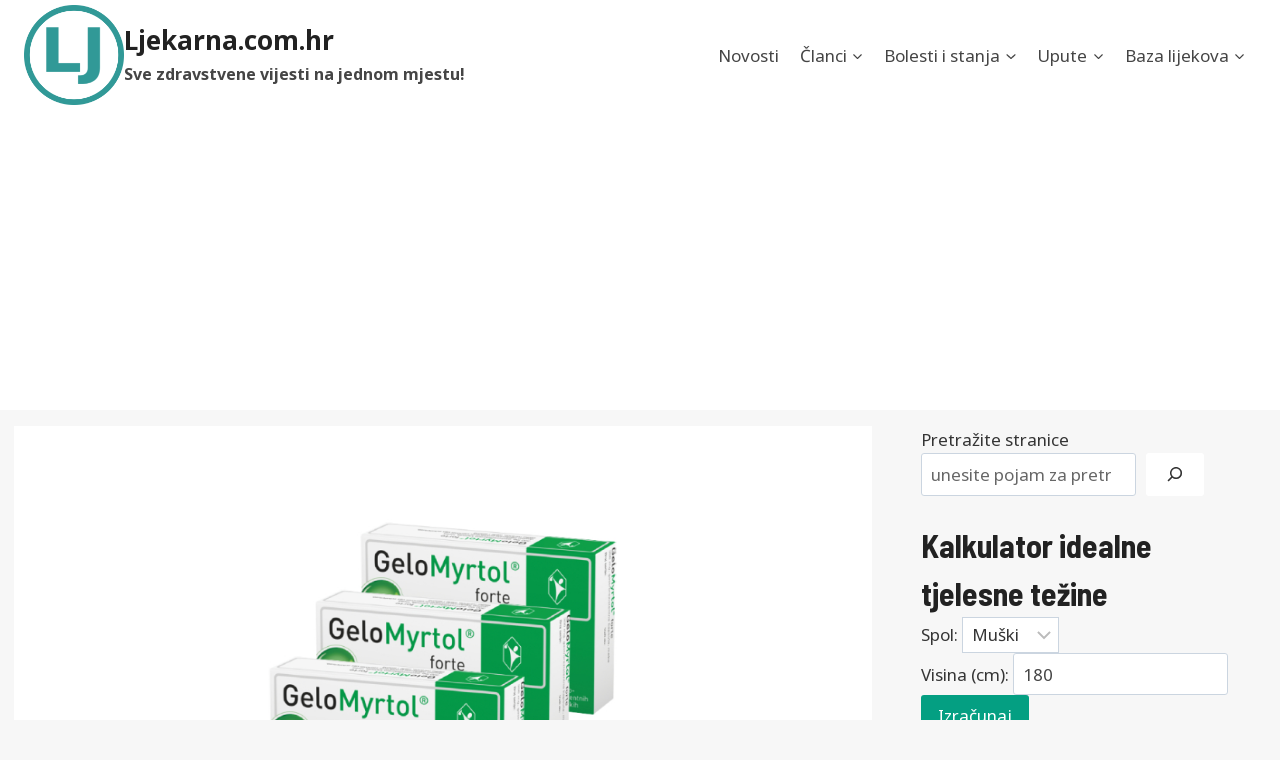

--- FILE ---
content_type: text/html; charset=UTF-8
request_url: https://ljekarna.com.hr/gelomyrtol-forte/
body_size: 35047
content:
<!doctype html>
<html lang="hr" prefix="og: https://ogp.me/ns#" class="no-js" itemtype="https://schema.org/Blog" itemscope>
<head>

	<meta charset="UTF-8">
	<meta name="viewport" content="width=device-width, initial-scale=1, minimum-scale=1">
	
<!-- Search Engine Optimization by Rank Math - https://rankmath.com/ -->
<title>Gelomyrtol forte - Ljekarna.com.hr</title>
<meta name="description" content="Gelomyrtol forte je ljekoviti proizvod koji sadrži kombinaciju biljnih ekstrakata, uključujući ekstrakt eukaliptusa, ekstrakt mirte, ekstrakt limuna i"/>
<meta name="robots" content="index, follow, max-snippet:-1, max-video-preview:-1, max-image-preview:large"/>
<link rel="canonical" href="https://ljekarna.com.hr/gelomyrtol-forte/" />
<meta property="og:locale" content="hr_HR" />
<meta property="og:type" content="article" />
<meta property="og:title" content="Gelomyrtol forte - Ljekarna.com.hr" />
<meta property="og:description" content="Gelomyrtol forte je ljekoviti proizvod koji sadrži kombinaciju biljnih ekstrakata, uključujući ekstrakt eukaliptusa, ekstrakt mirte, ekstrakt limuna i" />
<meta property="og:url" content="https://ljekarna.com.hr/gelomyrtol-forte/" />
<meta property="og:site_name" content="Ljekarna.com.hr" />
<meta property="article:section" content="Upute" />
<meta property="og:updated_time" content="2023-06-23T10:01:08+02:00" />
<meta property="og:image" content="https://ljekarna.com.hr/wp-content/uploads/2023/06/Gelo-Myrtol.jpg" />
<meta property="og:image:secure_url" content="https://ljekarna.com.hr/wp-content/uploads/2023/06/Gelo-Myrtol.jpg" />
<meta property="og:image:width" content="1280" />
<meta property="og:image:height" content="720" />
<meta property="og:image:alt" content="Gelo-Myrtol" />
<meta property="og:image:type" content="image/jpeg" />
<meta property="article:published_time" content="2023-06-23T08:50:41+02:00" />
<meta property="article:modified_time" content="2023-06-23T10:01:08+02:00" />
<meta name="twitter:card" content="summary_large_image" />
<meta name="twitter:title" content="Gelomyrtol forte - Ljekarna.com.hr" />
<meta name="twitter:description" content="Gelomyrtol forte je ljekoviti proizvod koji sadrži kombinaciju biljnih ekstrakata, uključujući ekstrakt eukaliptusa, ekstrakt mirte, ekstrakt limuna i" />
<meta name="twitter:image" content="https://ljekarna.com.hr/wp-content/uploads/2023/06/Gelo-Myrtol.jpg" />
<meta name="twitter:label1" content="Time to read" />
<meta name="twitter:data1" content="5 minutes" />
<script type="application/ld+json" class="rank-math-schema">{"@context":"https://schema.org","@graph":[{"@type":["Pharmacy","Organization"],"@id":"https://ljekarna.com.hr/#organization","name":"Ljekarna.com.hr","url":"https://ljekarna.com.hr","logo":{"@type":"ImageObject","@id":"https://ljekarna.com.hr/#logo","url":"https://ljekarna.com.hr/wp-content/uploads/2022/06/cropped-cropped-cropped-375260_ambulance_cross_hospital_icon-2048x.png","contentUrl":"https://ljekarna.com.hr/wp-content/uploads/2022/06/cropped-cropped-cropped-375260_ambulance_cross_hospital_icon-2048x.png","caption":"Ljekarna.com.hr","inLanguage":"hr","width":"2048","height":"2048"}},{"@type":"WebSite","@id":"https://ljekarna.com.hr/#website","url":"https://ljekarna.com.hr","name":"Ljekarna.com.hr","publisher":{"@id":"https://ljekarna.com.hr/#organization"},"inLanguage":"hr"},{"@type":"ImageObject","@id":"https://ljekarna.com.hr/wp-content/uploads/2023/06/Gelo-Myrtol.jpg","url":"https://ljekarna.com.hr/wp-content/uploads/2023/06/Gelo-Myrtol.jpg","width":"1280","height":"720","caption":"Gelo-Myrtol","inLanguage":"hr"},{"@type":"WebPage","@id":"https://ljekarna.com.hr/gelomyrtol-forte/#webpage","url":"https://ljekarna.com.hr/gelomyrtol-forte/","name":"Gelomyrtol forte - Ljekarna.com.hr","datePublished":"2023-06-23T08:50:41+02:00","dateModified":"2023-06-23T10:01:08+02:00","isPartOf":{"@id":"https://ljekarna.com.hr/#website"},"primaryImageOfPage":{"@id":"https://ljekarna.com.hr/wp-content/uploads/2023/06/Gelo-Myrtol.jpg"},"inLanguage":"hr"},{"@type":"Person","@id":"","name":"","url":"","image":{"@type":"ImageObject","@id":"https://secure.gravatar.com/avatar/8259d78d983868cdebad70f80b334d0bf769d3f7917d3fd67fc6f96e010e2ce1?s=96&amp;d=mm&amp;r=g","url":"https://secure.gravatar.com/avatar/8259d78d983868cdebad70f80b334d0bf769d3f7917d3fd67fc6f96e010e2ce1?s=96&amp;d=mm&amp;r=g","caption":"","inLanguage":"hr"},"sameAs":["https://ljekarna.com.hr"],"worksFor":{"@id":"https://ljekarna.com.hr/#organization"}},{"@type":"BlogPosting","headline":"Gelomyrtol forte - Ljekarna.com.hr","datePublished":"2023-06-23T08:50:41+02:00","dateModified":"2023-06-23T10:01:08+02:00","articleSection":"Upute","author":{"@id":"","name":"admin"},"publisher":{"@id":"https://ljekarna.com.hr/#organization"},"description":"Gelomyrtol forte je ljekoviti proizvod koji sadr\u017ei kombinaciju biljnih ekstrakata, uklju\u010duju\u0107i ekstrakt eukaliptusa, ekstrakt mirte, ekstrakt limuna i","name":"Gelomyrtol forte - Ljekarna.com.hr","@id":"https://ljekarna.com.hr/gelomyrtol-forte/#richSnippet","isPartOf":{"@id":"https://ljekarna.com.hr/gelomyrtol-forte/#webpage"},"image":{"@id":"https://ljekarna.com.hr/wp-content/uploads/2023/06/Gelo-Myrtol.jpg"},"inLanguage":"hr","mainEntityOfPage":{"@id":"https://ljekarna.com.hr/gelomyrtol-forte/#webpage"}}]}</script>
<!-- /Rank Math WordPress SEO plugin -->

<link rel='dns-prefetch' href='//www.googletagmanager.com' />
<link rel='dns-prefetch' href='//pagead2.googlesyndication.com' />
<link rel="alternate" type="application/rss+xml" title="Ljekarna.com.hr &raquo; Kanal" href="https://ljekarna.com.hr/feed/" />
			<script>document.documentElement.classList.remove( 'no-js' );</script>
			<link rel="alternate" title="oEmbed (JSON)" type="application/json+oembed" href="https://ljekarna.com.hr/wp-json/oembed/1.0/embed?url=https%3A%2F%2Fljekarna.com.hr%2Fgelomyrtol-forte%2F" />
<link rel="alternate" title="oEmbed (XML)" type="text/xml+oembed" href="https://ljekarna.com.hr/wp-json/oembed/1.0/embed?url=https%3A%2F%2Fljekarna.com.hr%2Fgelomyrtol-forte%2F&#038;format=xml" />
<style id='wp-img-auto-sizes-contain-inline-css'>
img:is([sizes=auto i],[sizes^="auto," i]){contain-intrinsic-size:3000px 1500px}
/*# sourceURL=wp-img-auto-sizes-contain-inline-css */
</style>
<style id='wp-emoji-styles-inline-css'>

	img.wp-smiley, img.emoji {
		display: inline !important;
		border: none !important;
		box-shadow: none !important;
		height: 1em !important;
		width: 1em !important;
		margin: 0 0.07em !important;
		vertical-align: -0.1em !important;
		background: none !important;
		padding: 0 !important;
	}
/*# sourceURL=wp-emoji-styles-inline-css */
</style>
<style id='wp-block-library-inline-css'>
:root{--wp-block-synced-color:#7a00df;--wp-block-synced-color--rgb:122,0,223;--wp-bound-block-color:var(--wp-block-synced-color);--wp-editor-canvas-background:#ddd;--wp-admin-theme-color:#007cba;--wp-admin-theme-color--rgb:0,124,186;--wp-admin-theme-color-darker-10:#006ba1;--wp-admin-theme-color-darker-10--rgb:0,107,160.5;--wp-admin-theme-color-darker-20:#005a87;--wp-admin-theme-color-darker-20--rgb:0,90,135;--wp-admin-border-width-focus:2px}@media (min-resolution:192dpi){:root{--wp-admin-border-width-focus:1.5px}}.wp-element-button{cursor:pointer}:root .has-very-light-gray-background-color{background-color:#eee}:root .has-very-dark-gray-background-color{background-color:#313131}:root .has-very-light-gray-color{color:#eee}:root .has-very-dark-gray-color{color:#313131}:root .has-vivid-green-cyan-to-vivid-cyan-blue-gradient-background{background:linear-gradient(135deg,#00d084,#0693e3)}:root .has-purple-crush-gradient-background{background:linear-gradient(135deg,#34e2e4,#4721fb 50%,#ab1dfe)}:root .has-hazy-dawn-gradient-background{background:linear-gradient(135deg,#faaca8,#dad0ec)}:root .has-subdued-olive-gradient-background{background:linear-gradient(135deg,#fafae1,#67a671)}:root .has-atomic-cream-gradient-background{background:linear-gradient(135deg,#fdd79a,#004a59)}:root .has-nightshade-gradient-background{background:linear-gradient(135deg,#330968,#31cdcf)}:root .has-midnight-gradient-background{background:linear-gradient(135deg,#020381,#2874fc)}:root{--wp--preset--font-size--normal:16px;--wp--preset--font-size--huge:42px}.has-regular-font-size{font-size:1em}.has-larger-font-size{font-size:2.625em}.has-normal-font-size{font-size:var(--wp--preset--font-size--normal)}.has-huge-font-size{font-size:var(--wp--preset--font-size--huge)}.has-text-align-center{text-align:center}.has-text-align-left{text-align:left}.has-text-align-right{text-align:right}.has-fit-text{white-space:nowrap!important}#end-resizable-editor-section{display:none}.aligncenter{clear:both}.items-justified-left{justify-content:flex-start}.items-justified-center{justify-content:center}.items-justified-right{justify-content:flex-end}.items-justified-space-between{justify-content:space-between}.screen-reader-text{border:0;clip-path:inset(50%);height:1px;margin:-1px;overflow:hidden;padding:0;position:absolute;width:1px;word-wrap:normal!important}.screen-reader-text:focus{background-color:#ddd;clip-path:none;color:#444;display:block;font-size:1em;height:auto;left:5px;line-height:normal;padding:15px 23px 14px;text-decoration:none;top:5px;width:auto;z-index:100000}html :where(.has-border-color){border-style:solid}html :where([style*=border-top-color]){border-top-style:solid}html :where([style*=border-right-color]){border-right-style:solid}html :where([style*=border-bottom-color]){border-bottom-style:solid}html :where([style*=border-left-color]){border-left-style:solid}html :where([style*=border-width]){border-style:solid}html :where([style*=border-top-width]){border-top-style:solid}html :where([style*=border-right-width]){border-right-style:solid}html :where([style*=border-bottom-width]){border-bottom-style:solid}html :where([style*=border-left-width]){border-left-style:solid}html :where(img[class*=wp-image-]){height:auto;max-width:100%}:where(figure){margin:0 0 1em}html :where(.is-position-sticky){--wp-admin--admin-bar--position-offset:var(--wp-admin--admin-bar--height,0px)}@media screen and (max-width:600px){html :where(.is-position-sticky){--wp-admin--admin-bar--position-offset:0px}}

/*# sourceURL=wp-block-library-inline-css */
</style><style id='wp-block-button-inline-css'>
.wp-block-button__link{align-content:center;box-sizing:border-box;cursor:pointer;display:inline-block;height:100%;text-align:center;word-break:break-word}.wp-block-button__link.aligncenter{text-align:center}.wp-block-button__link.alignright{text-align:right}:where(.wp-block-button__link){border-radius:9999px;box-shadow:none;padding:calc(.667em + 2px) calc(1.333em + 2px);text-decoration:none}.wp-block-button[style*=text-decoration] .wp-block-button__link{text-decoration:inherit}.wp-block-buttons>.wp-block-button.has-custom-width{max-width:none}.wp-block-buttons>.wp-block-button.has-custom-width .wp-block-button__link{width:100%}.wp-block-buttons>.wp-block-button.has-custom-font-size .wp-block-button__link{font-size:inherit}.wp-block-buttons>.wp-block-button.wp-block-button__width-25{width:calc(25% - var(--wp--style--block-gap, .5em)*.75)}.wp-block-buttons>.wp-block-button.wp-block-button__width-50{width:calc(50% - var(--wp--style--block-gap, .5em)*.5)}.wp-block-buttons>.wp-block-button.wp-block-button__width-75{width:calc(75% - var(--wp--style--block-gap, .5em)*.25)}.wp-block-buttons>.wp-block-button.wp-block-button__width-100{flex-basis:100%;width:100%}.wp-block-buttons.is-vertical>.wp-block-button.wp-block-button__width-25{width:25%}.wp-block-buttons.is-vertical>.wp-block-button.wp-block-button__width-50{width:50%}.wp-block-buttons.is-vertical>.wp-block-button.wp-block-button__width-75{width:75%}.wp-block-button.is-style-squared,.wp-block-button__link.wp-block-button.is-style-squared{border-radius:0}.wp-block-button.no-border-radius,.wp-block-button__link.no-border-radius{border-radius:0!important}:root :where(.wp-block-button .wp-block-button__link.is-style-outline),:root :where(.wp-block-button.is-style-outline>.wp-block-button__link){border:2px solid;padding:.667em 1.333em}:root :where(.wp-block-button .wp-block-button__link.is-style-outline:not(.has-text-color)),:root :where(.wp-block-button.is-style-outline>.wp-block-button__link:not(.has-text-color)){color:currentColor}:root :where(.wp-block-button .wp-block-button__link.is-style-outline:not(.has-background)),:root :where(.wp-block-button.is-style-outline>.wp-block-button__link:not(.has-background)){background-color:initial;background-image:none}
/*# sourceURL=https://ljekarna.com.hr/wp-includes/blocks/button/style.min.css */
</style>
<style id='wp-block-heading-inline-css'>
h1:where(.wp-block-heading).has-background,h2:where(.wp-block-heading).has-background,h3:where(.wp-block-heading).has-background,h4:where(.wp-block-heading).has-background,h5:where(.wp-block-heading).has-background,h6:where(.wp-block-heading).has-background{padding:1.25em 2.375em}h1.has-text-align-left[style*=writing-mode]:where([style*=vertical-lr]),h1.has-text-align-right[style*=writing-mode]:where([style*=vertical-rl]),h2.has-text-align-left[style*=writing-mode]:where([style*=vertical-lr]),h2.has-text-align-right[style*=writing-mode]:where([style*=vertical-rl]),h3.has-text-align-left[style*=writing-mode]:where([style*=vertical-lr]),h3.has-text-align-right[style*=writing-mode]:where([style*=vertical-rl]),h4.has-text-align-left[style*=writing-mode]:where([style*=vertical-lr]),h4.has-text-align-right[style*=writing-mode]:where([style*=vertical-rl]),h5.has-text-align-left[style*=writing-mode]:where([style*=vertical-lr]),h5.has-text-align-right[style*=writing-mode]:where([style*=vertical-rl]),h6.has-text-align-left[style*=writing-mode]:where([style*=vertical-lr]),h6.has-text-align-right[style*=writing-mode]:where([style*=vertical-rl]){rotate:180deg}
/*# sourceURL=https://ljekarna.com.hr/wp-includes/blocks/heading/style.min.css */
</style>
<style id='wp-block-list-inline-css'>
ol,ul{box-sizing:border-box}:root :where(.wp-block-list.has-background){padding:1.25em 2.375em}
/*# sourceURL=https://ljekarna.com.hr/wp-includes/blocks/list/style.min.css */
</style>
<style id='wp-block-buttons-inline-css'>
.wp-block-buttons{box-sizing:border-box}.wp-block-buttons.is-vertical{flex-direction:column}.wp-block-buttons.is-vertical>.wp-block-button:last-child{margin-bottom:0}.wp-block-buttons>.wp-block-button{display:inline-block;margin:0}.wp-block-buttons.is-content-justification-left{justify-content:flex-start}.wp-block-buttons.is-content-justification-left.is-vertical{align-items:flex-start}.wp-block-buttons.is-content-justification-center{justify-content:center}.wp-block-buttons.is-content-justification-center.is-vertical{align-items:center}.wp-block-buttons.is-content-justification-right{justify-content:flex-end}.wp-block-buttons.is-content-justification-right.is-vertical{align-items:flex-end}.wp-block-buttons.is-content-justification-space-between{justify-content:space-between}.wp-block-buttons.aligncenter{text-align:center}.wp-block-buttons:not(.is-content-justification-space-between,.is-content-justification-right,.is-content-justification-left,.is-content-justification-center) .wp-block-button.aligncenter{margin-left:auto;margin-right:auto;width:100%}.wp-block-buttons[style*=text-decoration] .wp-block-button,.wp-block-buttons[style*=text-decoration] .wp-block-button__link{text-decoration:inherit}.wp-block-buttons.has-custom-font-size .wp-block-button__link{font-size:inherit}.wp-block-buttons .wp-block-button__link{width:100%}.wp-block-button.aligncenter{text-align:center}
/*# sourceURL=https://ljekarna.com.hr/wp-includes/blocks/buttons/style.min.css */
</style>
<style id='wp-block-search-inline-css'>
.wp-block-search__button{margin-left:10px;word-break:normal}.wp-block-search__button.has-icon{line-height:0}.wp-block-search__button svg{height:1.25em;min-height:24px;min-width:24px;width:1.25em;fill:currentColor;vertical-align:text-bottom}:where(.wp-block-search__button){border:1px solid #ccc;padding:6px 10px}.wp-block-search__inside-wrapper{display:flex;flex:auto;flex-wrap:nowrap;max-width:100%}.wp-block-search__label{width:100%}.wp-block-search.wp-block-search__button-only .wp-block-search__button{box-sizing:border-box;display:flex;flex-shrink:0;justify-content:center;margin-left:0;max-width:100%}.wp-block-search.wp-block-search__button-only .wp-block-search__inside-wrapper{min-width:0!important;transition-property:width}.wp-block-search.wp-block-search__button-only .wp-block-search__input{flex-basis:100%;transition-duration:.3s}.wp-block-search.wp-block-search__button-only.wp-block-search__searchfield-hidden,.wp-block-search.wp-block-search__button-only.wp-block-search__searchfield-hidden .wp-block-search__inside-wrapper{overflow:hidden}.wp-block-search.wp-block-search__button-only.wp-block-search__searchfield-hidden .wp-block-search__input{border-left-width:0!important;border-right-width:0!important;flex-basis:0;flex-grow:0;margin:0;min-width:0!important;padding-left:0!important;padding-right:0!important;width:0!important}:where(.wp-block-search__input){appearance:none;border:1px solid #949494;flex-grow:1;font-family:inherit;font-size:inherit;font-style:inherit;font-weight:inherit;letter-spacing:inherit;line-height:inherit;margin-left:0;margin-right:0;min-width:3rem;padding:8px;text-decoration:unset!important;text-transform:inherit}:where(.wp-block-search__button-inside .wp-block-search__inside-wrapper){background-color:#fff;border:1px solid #949494;box-sizing:border-box;padding:4px}:where(.wp-block-search__button-inside .wp-block-search__inside-wrapper) .wp-block-search__input{border:none;border-radius:0;padding:0 4px}:where(.wp-block-search__button-inside .wp-block-search__inside-wrapper) .wp-block-search__input:focus{outline:none}:where(.wp-block-search__button-inside .wp-block-search__inside-wrapper) :where(.wp-block-search__button){padding:4px 8px}.wp-block-search.aligncenter .wp-block-search__inside-wrapper{margin:auto}.wp-block[data-align=right] .wp-block-search.wp-block-search__button-only .wp-block-search__inside-wrapper{float:right}
/*# sourceURL=https://ljekarna.com.hr/wp-includes/blocks/search/style.min.css */
</style>
<style id='wp-block-group-inline-css'>
.wp-block-group{box-sizing:border-box}:where(.wp-block-group.wp-block-group-is-layout-constrained){position:relative}
/*# sourceURL=https://ljekarna.com.hr/wp-includes/blocks/group/style.min.css */
</style>
<style id='wp-block-paragraph-inline-css'>
.is-small-text{font-size:.875em}.is-regular-text{font-size:1em}.is-large-text{font-size:2.25em}.is-larger-text{font-size:3em}.has-drop-cap:not(:focus):first-letter{float:left;font-size:8.4em;font-style:normal;font-weight:100;line-height:.68;margin:.05em .1em 0 0;text-transform:uppercase}body.rtl .has-drop-cap:not(:focus):first-letter{float:none;margin-left:.1em}p.has-drop-cap.has-background{overflow:hidden}:root :where(p.has-background){padding:1.25em 2.375em}:where(p.has-text-color:not(.has-link-color)) a{color:inherit}p.has-text-align-left[style*="writing-mode:vertical-lr"],p.has-text-align-right[style*="writing-mode:vertical-rl"]{rotate:180deg}
/*# sourceURL=https://ljekarna.com.hr/wp-includes/blocks/paragraph/style.min.css */
</style>
<style id='wp-block-table-inline-css'>
.wp-block-table{overflow-x:auto}.wp-block-table table{border-collapse:collapse;width:100%}.wp-block-table thead{border-bottom:3px solid}.wp-block-table tfoot{border-top:3px solid}.wp-block-table td,.wp-block-table th{border:1px solid;padding:.5em}.wp-block-table .has-fixed-layout{table-layout:fixed;width:100%}.wp-block-table .has-fixed-layout td,.wp-block-table .has-fixed-layout th{word-break:break-word}.wp-block-table.aligncenter,.wp-block-table.alignleft,.wp-block-table.alignright{display:table;width:auto}.wp-block-table.aligncenter td,.wp-block-table.aligncenter th,.wp-block-table.alignleft td,.wp-block-table.alignleft th,.wp-block-table.alignright td,.wp-block-table.alignright th{word-break:break-word}.wp-block-table .has-subtle-light-gray-background-color{background-color:#f3f4f5}.wp-block-table .has-subtle-pale-green-background-color{background-color:#e9fbe5}.wp-block-table .has-subtle-pale-blue-background-color{background-color:#e7f5fe}.wp-block-table .has-subtle-pale-pink-background-color{background-color:#fcf0ef}.wp-block-table.is-style-stripes{background-color:initial;border-collapse:inherit;border-spacing:0}.wp-block-table.is-style-stripes tbody tr:nth-child(odd){background-color:#f0f0f0}.wp-block-table.is-style-stripes.has-subtle-light-gray-background-color tbody tr:nth-child(odd){background-color:#f3f4f5}.wp-block-table.is-style-stripes.has-subtle-pale-green-background-color tbody tr:nth-child(odd){background-color:#e9fbe5}.wp-block-table.is-style-stripes.has-subtle-pale-blue-background-color tbody tr:nth-child(odd){background-color:#e7f5fe}.wp-block-table.is-style-stripes.has-subtle-pale-pink-background-color tbody tr:nth-child(odd){background-color:#fcf0ef}.wp-block-table.is-style-stripes td,.wp-block-table.is-style-stripes th{border-color:#0000}.wp-block-table.is-style-stripes{border-bottom:1px solid #f0f0f0}.wp-block-table .has-border-color td,.wp-block-table .has-border-color th,.wp-block-table .has-border-color tr,.wp-block-table .has-border-color>*{border-color:inherit}.wp-block-table table[style*=border-top-color] tr:first-child,.wp-block-table table[style*=border-top-color] tr:first-child td,.wp-block-table table[style*=border-top-color] tr:first-child th,.wp-block-table table[style*=border-top-color]>*,.wp-block-table table[style*=border-top-color]>* td,.wp-block-table table[style*=border-top-color]>* th{border-top-color:inherit}.wp-block-table table[style*=border-top-color] tr:not(:first-child){border-top-color:initial}.wp-block-table table[style*=border-right-color] td:last-child,.wp-block-table table[style*=border-right-color] th,.wp-block-table table[style*=border-right-color] tr,.wp-block-table table[style*=border-right-color]>*{border-right-color:inherit}.wp-block-table table[style*=border-bottom-color] tr:last-child,.wp-block-table table[style*=border-bottom-color] tr:last-child td,.wp-block-table table[style*=border-bottom-color] tr:last-child th,.wp-block-table table[style*=border-bottom-color]>*,.wp-block-table table[style*=border-bottom-color]>* td,.wp-block-table table[style*=border-bottom-color]>* th{border-bottom-color:inherit}.wp-block-table table[style*=border-bottom-color] tr:not(:last-child){border-bottom-color:initial}.wp-block-table table[style*=border-left-color] td:first-child,.wp-block-table table[style*=border-left-color] th,.wp-block-table table[style*=border-left-color] tr,.wp-block-table table[style*=border-left-color]>*{border-left-color:inherit}.wp-block-table table[style*=border-style] td,.wp-block-table table[style*=border-style] th,.wp-block-table table[style*=border-style] tr,.wp-block-table table[style*=border-style]>*{border-style:inherit}.wp-block-table table[style*=border-width] td,.wp-block-table table[style*=border-width] th,.wp-block-table table[style*=border-width] tr,.wp-block-table table[style*=border-width]>*{border-style:inherit;border-width:inherit}
/*# sourceURL=https://ljekarna.com.hr/wp-includes/blocks/table/style.min.css */
</style>
<style id='global-styles-inline-css'>
:root{--wp--preset--aspect-ratio--square: 1;--wp--preset--aspect-ratio--4-3: 4/3;--wp--preset--aspect-ratio--3-4: 3/4;--wp--preset--aspect-ratio--3-2: 3/2;--wp--preset--aspect-ratio--2-3: 2/3;--wp--preset--aspect-ratio--16-9: 16/9;--wp--preset--aspect-ratio--9-16: 9/16;--wp--preset--color--black: #000000;--wp--preset--color--cyan-bluish-gray: #abb8c3;--wp--preset--color--white: #ffffff;--wp--preset--color--pale-pink: #f78da7;--wp--preset--color--vivid-red: #cf2e2e;--wp--preset--color--luminous-vivid-orange: #ff6900;--wp--preset--color--luminous-vivid-amber: #fcb900;--wp--preset--color--light-green-cyan: #7bdcb5;--wp--preset--color--vivid-green-cyan: #00d084;--wp--preset--color--pale-cyan-blue: #8ed1fc;--wp--preset--color--vivid-cyan-blue: #0693e3;--wp--preset--color--vivid-purple: #9b51e0;--wp--preset--color--theme-palette-1: #049f82;--wp--preset--color--theme-palette-2: #008f72;--wp--preset--color--theme-palette-3: #222222;--wp--preset--color--theme-palette-4: #353535;--wp--preset--color--theme-palette-5: #454545;--wp--preset--color--theme-palette-6: #676767;--wp--preset--color--theme-palette-7: #eeeeee;--wp--preset--color--theme-palette-8: #f7f7f7;--wp--preset--color--theme-palette-9: #ffffff;--wp--preset--gradient--vivid-cyan-blue-to-vivid-purple: linear-gradient(135deg,rgb(6,147,227) 0%,rgb(155,81,224) 100%);--wp--preset--gradient--light-green-cyan-to-vivid-green-cyan: linear-gradient(135deg,rgb(122,220,180) 0%,rgb(0,208,130) 100%);--wp--preset--gradient--luminous-vivid-amber-to-luminous-vivid-orange: linear-gradient(135deg,rgb(252,185,0) 0%,rgb(255,105,0) 100%);--wp--preset--gradient--luminous-vivid-orange-to-vivid-red: linear-gradient(135deg,rgb(255,105,0) 0%,rgb(207,46,46) 100%);--wp--preset--gradient--very-light-gray-to-cyan-bluish-gray: linear-gradient(135deg,rgb(238,238,238) 0%,rgb(169,184,195) 100%);--wp--preset--gradient--cool-to-warm-spectrum: linear-gradient(135deg,rgb(74,234,220) 0%,rgb(151,120,209) 20%,rgb(207,42,186) 40%,rgb(238,44,130) 60%,rgb(251,105,98) 80%,rgb(254,248,76) 100%);--wp--preset--gradient--blush-light-purple: linear-gradient(135deg,rgb(255,206,236) 0%,rgb(152,150,240) 100%);--wp--preset--gradient--blush-bordeaux: linear-gradient(135deg,rgb(254,205,165) 0%,rgb(254,45,45) 50%,rgb(107,0,62) 100%);--wp--preset--gradient--luminous-dusk: linear-gradient(135deg,rgb(255,203,112) 0%,rgb(199,81,192) 50%,rgb(65,88,208) 100%);--wp--preset--gradient--pale-ocean: linear-gradient(135deg,rgb(255,245,203) 0%,rgb(182,227,212) 50%,rgb(51,167,181) 100%);--wp--preset--gradient--electric-grass: linear-gradient(135deg,rgb(202,248,128) 0%,rgb(113,206,126) 100%);--wp--preset--gradient--midnight: linear-gradient(135deg,rgb(2,3,129) 0%,rgb(40,116,252) 100%);--wp--preset--font-size--small: 14px;--wp--preset--font-size--medium: 24px;--wp--preset--font-size--large: 32px;--wp--preset--font-size--x-large: 42px;--wp--preset--font-size--larger: 40px;--wp--preset--spacing--20: 0.44rem;--wp--preset--spacing--30: 0.67rem;--wp--preset--spacing--40: 1rem;--wp--preset--spacing--50: 1.5rem;--wp--preset--spacing--60: 2.25rem;--wp--preset--spacing--70: 3.38rem;--wp--preset--spacing--80: 5.06rem;--wp--preset--shadow--natural: 6px 6px 9px rgba(0, 0, 0, 0.2);--wp--preset--shadow--deep: 12px 12px 50px rgba(0, 0, 0, 0.4);--wp--preset--shadow--sharp: 6px 6px 0px rgba(0, 0, 0, 0.2);--wp--preset--shadow--outlined: 6px 6px 0px -3px rgb(255, 255, 255), 6px 6px rgb(0, 0, 0);--wp--preset--shadow--crisp: 6px 6px 0px rgb(0, 0, 0);}:where(.is-layout-flex){gap: 0.5em;}:where(.is-layout-grid){gap: 0.5em;}body .is-layout-flex{display: flex;}.is-layout-flex{flex-wrap: wrap;align-items: center;}.is-layout-flex > :is(*, div){margin: 0;}body .is-layout-grid{display: grid;}.is-layout-grid > :is(*, div){margin: 0;}:where(.wp-block-columns.is-layout-flex){gap: 2em;}:where(.wp-block-columns.is-layout-grid){gap: 2em;}:where(.wp-block-post-template.is-layout-flex){gap: 1.25em;}:where(.wp-block-post-template.is-layout-grid){gap: 1.25em;}.has-black-color{color: var(--wp--preset--color--black) !important;}.has-cyan-bluish-gray-color{color: var(--wp--preset--color--cyan-bluish-gray) !important;}.has-white-color{color: var(--wp--preset--color--white) !important;}.has-pale-pink-color{color: var(--wp--preset--color--pale-pink) !important;}.has-vivid-red-color{color: var(--wp--preset--color--vivid-red) !important;}.has-luminous-vivid-orange-color{color: var(--wp--preset--color--luminous-vivid-orange) !important;}.has-luminous-vivid-amber-color{color: var(--wp--preset--color--luminous-vivid-amber) !important;}.has-light-green-cyan-color{color: var(--wp--preset--color--light-green-cyan) !important;}.has-vivid-green-cyan-color{color: var(--wp--preset--color--vivid-green-cyan) !important;}.has-pale-cyan-blue-color{color: var(--wp--preset--color--pale-cyan-blue) !important;}.has-vivid-cyan-blue-color{color: var(--wp--preset--color--vivid-cyan-blue) !important;}.has-vivid-purple-color{color: var(--wp--preset--color--vivid-purple) !important;}.has-black-background-color{background-color: var(--wp--preset--color--black) !important;}.has-cyan-bluish-gray-background-color{background-color: var(--wp--preset--color--cyan-bluish-gray) !important;}.has-white-background-color{background-color: var(--wp--preset--color--white) !important;}.has-pale-pink-background-color{background-color: var(--wp--preset--color--pale-pink) !important;}.has-vivid-red-background-color{background-color: var(--wp--preset--color--vivid-red) !important;}.has-luminous-vivid-orange-background-color{background-color: var(--wp--preset--color--luminous-vivid-orange) !important;}.has-luminous-vivid-amber-background-color{background-color: var(--wp--preset--color--luminous-vivid-amber) !important;}.has-light-green-cyan-background-color{background-color: var(--wp--preset--color--light-green-cyan) !important;}.has-vivid-green-cyan-background-color{background-color: var(--wp--preset--color--vivid-green-cyan) !important;}.has-pale-cyan-blue-background-color{background-color: var(--wp--preset--color--pale-cyan-blue) !important;}.has-vivid-cyan-blue-background-color{background-color: var(--wp--preset--color--vivid-cyan-blue) !important;}.has-vivid-purple-background-color{background-color: var(--wp--preset--color--vivid-purple) !important;}.has-black-border-color{border-color: var(--wp--preset--color--black) !important;}.has-cyan-bluish-gray-border-color{border-color: var(--wp--preset--color--cyan-bluish-gray) !important;}.has-white-border-color{border-color: var(--wp--preset--color--white) !important;}.has-pale-pink-border-color{border-color: var(--wp--preset--color--pale-pink) !important;}.has-vivid-red-border-color{border-color: var(--wp--preset--color--vivid-red) !important;}.has-luminous-vivid-orange-border-color{border-color: var(--wp--preset--color--luminous-vivid-orange) !important;}.has-luminous-vivid-amber-border-color{border-color: var(--wp--preset--color--luminous-vivid-amber) !important;}.has-light-green-cyan-border-color{border-color: var(--wp--preset--color--light-green-cyan) !important;}.has-vivid-green-cyan-border-color{border-color: var(--wp--preset--color--vivid-green-cyan) !important;}.has-pale-cyan-blue-border-color{border-color: var(--wp--preset--color--pale-cyan-blue) !important;}.has-vivid-cyan-blue-border-color{border-color: var(--wp--preset--color--vivid-cyan-blue) !important;}.has-vivid-purple-border-color{border-color: var(--wp--preset--color--vivid-purple) !important;}.has-vivid-cyan-blue-to-vivid-purple-gradient-background{background: var(--wp--preset--gradient--vivid-cyan-blue-to-vivid-purple) !important;}.has-light-green-cyan-to-vivid-green-cyan-gradient-background{background: var(--wp--preset--gradient--light-green-cyan-to-vivid-green-cyan) !important;}.has-luminous-vivid-amber-to-luminous-vivid-orange-gradient-background{background: var(--wp--preset--gradient--luminous-vivid-amber-to-luminous-vivid-orange) !important;}.has-luminous-vivid-orange-to-vivid-red-gradient-background{background: var(--wp--preset--gradient--luminous-vivid-orange-to-vivid-red) !important;}.has-very-light-gray-to-cyan-bluish-gray-gradient-background{background: var(--wp--preset--gradient--very-light-gray-to-cyan-bluish-gray) !important;}.has-cool-to-warm-spectrum-gradient-background{background: var(--wp--preset--gradient--cool-to-warm-spectrum) !important;}.has-blush-light-purple-gradient-background{background: var(--wp--preset--gradient--blush-light-purple) !important;}.has-blush-bordeaux-gradient-background{background: var(--wp--preset--gradient--blush-bordeaux) !important;}.has-luminous-dusk-gradient-background{background: var(--wp--preset--gradient--luminous-dusk) !important;}.has-pale-ocean-gradient-background{background: var(--wp--preset--gradient--pale-ocean) !important;}.has-electric-grass-gradient-background{background: var(--wp--preset--gradient--electric-grass) !important;}.has-midnight-gradient-background{background: var(--wp--preset--gradient--midnight) !important;}.has-small-font-size{font-size: var(--wp--preset--font-size--small) !important;}.has-medium-font-size{font-size: var(--wp--preset--font-size--medium) !important;}.has-large-font-size{font-size: var(--wp--preset--font-size--large) !important;}.has-x-large-font-size{font-size: var(--wp--preset--font-size--x-large) !important;}
/*# sourceURL=global-styles-inline-css */
</style>

<style id='classic-theme-styles-inline-css'>
/*! This file is auto-generated */
.wp-block-button__link{color:#fff;background-color:#32373c;border-radius:9999px;box-shadow:none;text-decoration:none;padding:calc(.667em + 2px) calc(1.333em + 2px);font-size:1.125em}.wp-block-file__button{background:#32373c;color:#fff;text-decoration:none}
/*# sourceURL=/wp-includes/css/classic-themes.min.css */
</style>
<link rel='stylesheet' id='faq-schema-ultimate-css' href='https://ljekarna.com.hr/wp-content/plugins/faq-schema-ultimate/public/css/faq-schema-ultimate-public.css?ver=1.0.1' media='all' />
<link rel='stylesheet' id='pdf2post-css-css' href='https://ljekarna.com.hr/wp-content/plugins/pdf2post/css/pdf2post.css?ver=6.9' media='all' />
<link rel='stylesheet' id='rss-retriever-css' href='https://ljekarna.com.hr/wp-content/plugins/wp-rss-retriever/inc/css/rss-retriever.css?ver=1.6.10' media='all' />
<link rel='stylesheet' id='ez-toc-css' href='https://ljekarna.com.hr/wp-content/plugins/easy-table-of-contents/assets/css/screen.min.css?ver=2.0.80' media='all' />
<style id='ez-toc-inline-css'>
div#ez-toc-container .ez-toc-title {font-size: 120%;}div#ez-toc-container .ez-toc-title {font-weight: 500;}div#ez-toc-container ul li , div#ez-toc-container ul li a {font-size: 95%;}div#ez-toc-container ul li , div#ez-toc-container ul li a {font-weight: 500;}div#ez-toc-container nav ul ul li {font-size: 90%;}.ez-toc-box-title {font-weight: bold; margin-bottom: 10px; text-align: center; text-transform: uppercase; letter-spacing: 1px; color: #666; padding-bottom: 5px;position:absolute;top:-4%;left:5%;background-color: inherit;transition: top 0.3s ease;}.ez-toc-box-title.toc-closed {top:-25%;}
.ez-toc-container-direction {direction: ltr;}.ez-toc-counter ul{counter-reset: item ;}.ez-toc-counter nav ul li a::before {content: counters(item, '.', decimal) '. ';display: inline-block;counter-increment: item;flex-grow: 0;flex-shrink: 0;margin-right: .2em; float: left; }.ez-toc-widget-direction {direction: ltr;}.ez-toc-widget-container ul{counter-reset: item ;}.ez-toc-widget-container nav ul li a::before {content: counters(item, '.', decimal) '. ';display: inline-block;counter-increment: item;flex-grow: 0;flex-shrink: 0;margin-right: .2em; float: left; }
/*# sourceURL=ez-toc-inline-css */
</style>
<link rel='stylesheet' id='kadence-global-css' href='https://ljekarna.com.hr/wp-content/themes/kadence/assets/css/global.min.css?ver=1.1.50' media='all' />
<style id='kadence-global-inline-css'>
/* Kadence Base CSS */
:root{--global-palette1:#049f82;--global-palette2:#008f72;--global-palette3:#222222;--global-palette4:#353535;--global-palette5:#454545;--global-palette6:#676767;--global-palette7:#eeeeee;--global-palette8:#f7f7f7;--global-palette9:#ffffff;--global-palette9rgb:255, 255, 255;--global-palette-highlight:var(--global-palette1);--global-palette-highlight-alt:var(--global-palette2);--global-palette-highlight-alt2:var(--global-palette9);--global-palette-btn-bg:var(--global-palette1);--global-palette-btn-bg-hover:var(--global-palette2);--global-palette-btn:var(--global-palette9);--global-palette-btn-hover:var(--global-palette9);--global-body-font-family:'Noto Sans', var(--global-fallback-font);--global-heading-font-family:'Barlow Semi Condensed', sans-serif;--global-primary-nav-font-family:inherit;--global-fallback-font:sans-serif;--global-display-fallback-font:sans-serif;--global-content-width:1290px;--global-content-narrow-width:842px;--global-content-edge-padding:1.5rem;--global-content-boxed-padding:2rem;--global-calc-content-width:calc(1290px - var(--global-content-edge-padding) - var(--global-content-edge-padding) );--wp--style--global--content-size:var(--global-calc-content-width);}.wp-site-blocks{--global-vw:calc( 100vw - ( 0.5 * var(--scrollbar-offset)));}body{background:var(--global-palette8);}body, input, select, optgroup, textarea{font-style:normal;font-weight:normal;font-size:17px;line-height:1.6;font-family:var(--global-body-font-family);color:var(--global-palette4);}.content-bg, body.content-style-unboxed .site{background:var(--global-palette9);}h1,h2,h3,h4,h5,h6{font-family:var(--global-heading-font-family);}h1{font-weight:700;font-size:32px;line-height:1.5;color:var(--global-palette3);}h2{font-weight:700;font-size:28px;line-height:1.5;color:var(--global-palette3);}h3{font-weight:700;font-size:24px;line-height:1.5;color:var(--global-palette3);}h4{font-weight:700;font-size:22px;line-height:1.5;color:var(--global-palette4);}h5{font-weight:700;font-size:20px;line-height:1.5;color:var(--global-palette4);}h6{font-weight:700;font-size:18px;line-height:1.5;color:var(--global-palette5);}.entry-hero .kadence-breadcrumbs{max-width:1290px;}.site-container, .site-header-row-layout-contained, .site-footer-row-layout-contained, .entry-hero-layout-contained, .comments-area, .alignfull > .wp-block-cover__inner-container, .alignwide > .wp-block-cover__inner-container{max-width:var(--global-content-width);}.content-width-narrow .content-container.site-container, .content-width-narrow .hero-container.site-container{max-width:var(--global-content-narrow-width);}@media all and (min-width: 1520px){.wp-site-blocks .content-container  .alignwide{margin-left:-115px;margin-right:-115px;width:unset;max-width:unset;}}@media all and (min-width: 1102px){.content-width-narrow .wp-site-blocks .content-container .alignwide{margin-left:-130px;margin-right:-130px;width:unset;max-width:unset;}}.content-style-boxed .wp-site-blocks .entry-content .alignwide{margin-left:calc( -1 * var( --global-content-boxed-padding ) );margin-right:calc( -1 * var( --global-content-boxed-padding ) );}.content-area{margin-top:1rem;margin-bottom:1rem;}@media all and (max-width: 1024px){.content-area{margin-top:3rem;margin-bottom:3rem;}}@media all and (max-width: 767px){.content-area{margin-top:2rem;margin-bottom:2rem;}}@media all and (max-width: 1024px){:root{--global-content-boxed-padding:2rem;}}@media all and (max-width: 767px){:root{--global-content-boxed-padding:1.5rem;}}.entry-content-wrap{padding:2rem;}@media all and (max-width: 1024px){.entry-content-wrap{padding:2rem;}}@media all and (max-width: 767px){.entry-content-wrap{padding:1.5rem;}}.entry.single-entry{box-shadow:0px 15px 15px -10px rgba(0,0,0,0.05);}.entry.loop-entry{box-shadow:0px 15px 15px -10px rgba(0,0,0,0.05);}.loop-entry .entry-content-wrap{padding:2rem;}@media all and (max-width: 1024px){.loop-entry .entry-content-wrap{padding:2rem;}}@media all and (max-width: 767px){.loop-entry .entry-content-wrap{padding:1.5rem;}}.primary-sidebar.widget-area .widget{margin-bottom:1.5em;color:var(--global-palette4);}.primary-sidebar.widget-area .widget-title{font-weight:700;font-size:20px;line-height:1.5;color:var(--global-palette3);}button, .button, .wp-block-button__link, input[type="button"], input[type="reset"], input[type="submit"], .fl-button, .elementor-button-wrapper .elementor-button{box-shadow:0px 0px 0px -7px rgba(0,0,0,0);}button:hover, button:focus, button:active, .button:hover, .button:focus, .button:active, .wp-block-button__link:hover, .wp-block-button__link:focus, .wp-block-button__link:active, input[type="button"]:hover, input[type="button"]:focus, input[type="button"]:active, input[type="reset"]:hover, input[type="reset"]:focus, input[type="reset"]:active, input[type="submit"]:hover, input[type="submit"]:focus, input[type="submit"]:active, .elementor-button-wrapper .elementor-button:hover, .elementor-button-wrapper .elementor-button:focus, .elementor-button-wrapper .elementor-button:active{box-shadow:0px 15px 25px -7px rgba(0,0,0,0.1);}.kb-button.kb-btn-global-outline.kb-btn-global-inherit{padding-top:calc(px - 2px);padding-right:calc(px - 2px);padding-bottom:calc(px - 2px);padding-left:calc(px - 2px);}@media all and (min-width: 1025px){.transparent-header .entry-hero .entry-hero-container-inner{padding-top:80px;}}@media all and (max-width: 1024px){.mobile-transparent-header .entry-hero .entry-hero-container-inner{padding-top:80px;}}@media all and (max-width: 767px){.mobile-transparent-header .entry-hero .entry-hero-container-inner{padding-top:80px;}}#kt-scroll-up-reader, #kt-scroll-up{border-radius:0px 0px 0px 0px;bottom:30px;font-size:1.2em;padding:0.4em 0.4em 0.4em 0.4em;}#kt-scroll-up-reader.scroll-up-side-right, #kt-scroll-up.scroll-up-side-right{right:30px;}#kt-scroll-up-reader.scroll-up-side-left, #kt-scroll-up.scroll-up-side-left{left:30px;}.entry-hero.post-hero-section .entry-header{min-height:200px;}
/* Kadence Header CSS */
@media all and (max-width: 1024px){.mobile-transparent-header #masthead{position:absolute;left:0px;right:0px;z-index:100;}.kadence-scrollbar-fixer.mobile-transparent-header #masthead{right:var(--scrollbar-offset,0);}.mobile-transparent-header #masthead, .mobile-transparent-header .site-top-header-wrap .site-header-row-container-inner, .mobile-transparent-header .site-main-header-wrap .site-header-row-container-inner, .mobile-transparent-header .site-bottom-header-wrap .site-header-row-container-inner{background:transparent;}.site-header-row-tablet-layout-fullwidth, .site-header-row-tablet-layout-standard{padding:0px;}}@media all and (min-width: 1025px){.transparent-header #masthead{position:absolute;left:0px;right:0px;z-index:100;}.transparent-header.kadence-scrollbar-fixer #masthead{right:var(--scrollbar-offset,0);}.transparent-header #masthead, .transparent-header .site-top-header-wrap .site-header-row-container-inner, .transparent-header .site-main-header-wrap .site-header-row-container-inner, .transparent-header .site-bottom-header-wrap .site-header-row-container-inner{background:transparent;}}.site-branding a.brand img{max-width:100px;}.site-branding a.brand img.svg-logo-image{width:100px;}.site-branding{padding:5px 0px 5px 0px;}.site-branding .site-title{font-weight:700;font-size:26px;line-height:1.2;color:var(--global-palette3);}.site-branding .site-description{font-weight:700;font-size:16px;line-height:1.4;color:var(--global-palette5);}#masthead, #masthead .kadence-sticky-header.item-is-fixed:not(.item-at-start):not(.site-header-row-container):not(.site-main-header-wrap), #masthead .kadence-sticky-header.item-is-fixed:not(.item-at-start) > .site-header-row-container-inner{background:#ffffff;}.site-main-header-inner-wrap{min-height:80px;}.header-navigation[class*="header-navigation-style-underline"] .header-menu-container.primary-menu-container>ul>li>a:after{width:calc( 100% - 1.2em);}.main-navigation .primary-menu-container > ul > li.menu-item > a{padding-left:calc(1.2em / 2);padding-right:calc(1.2em / 2);padding-top:0.6em;padding-bottom:0.6em;color:var(--global-palette5);}.main-navigation .primary-menu-container > ul > li.menu-item .dropdown-nav-special-toggle{right:calc(1.2em / 2);}.main-navigation .primary-menu-container > ul > li.menu-item > a:hover{color:var(--global-palette-highlight);}.main-navigation .primary-menu-container > ul > li.menu-item.current-menu-item > a{color:var(--global-palette3);}.header-navigation .header-menu-container ul ul.sub-menu, .header-navigation .header-menu-container ul ul.submenu{background:var(--global-palette3);box-shadow:0px 2px 13px 0px rgba(0,0,0,0.1);}.header-navigation .header-menu-container ul ul li.menu-item, .header-menu-container ul.menu > li.kadence-menu-mega-enabled > ul > li.menu-item > a{border-bottom:1px solid rgba(255,255,255,0.1);}.header-navigation .header-menu-container ul ul li.menu-item > a{width:200px;padding-top:1em;padding-bottom:1em;color:var(--global-palette8);font-size:12px;}.header-navigation .header-menu-container ul ul li.menu-item > a:hover{color:var(--global-palette9);background:var(--global-palette4);}.header-navigation .header-menu-container ul ul li.menu-item.current-menu-item > a{color:var(--global-palette9);background:var(--global-palette4);}.mobile-toggle-open-container .menu-toggle-open, .mobile-toggle-open-container .menu-toggle-open:focus{color:var(--global-palette5);padding:0.4em 0.6em 0.4em 0.6em;font-size:14px;}.mobile-toggle-open-container .menu-toggle-open.menu-toggle-style-bordered{border:1px solid currentColor;}.mobile-toggle-open-container .menu-toggle-open .menu-toggle-icon{font-size:20px;}.mobile-toggle-open-container .menu-toggle-open:hover, .mobile-toggle-open-container .menu-toggle-open:focus-visible{color:var(--global-palette-highlight);}.mobile-navigation ul li{font-size:14px;}.mobile-navigation ul li a{padding-top:1em;padding-bottom:1em;}.mobile-navigation ul li > a, .mobile-navigation ul li.menu-item-has-children > .drawer-nav-drop-wrap{color:var(--global-palette8);}.mobile-navigation ul li.current-menu-item > a, .mobile-navigation ul li.current-menu-item.menu-item-has-children > .drawer-nav-drop-wrap{color:var(--global-palette-highlight);}.mobile-navigation ul li.menu-item-has-children .drawer-nav-drop-wrap, .mobile-navigation ul li:not(.menu-item-has-children) a{border-bottom:1px solid rgba(255,255,255,0.1);}.mobile-navigation:not(.drawer-navigation-parent-toggle-true) ul li.menu-item-has-children .drawer-nav-drop-wrap button{border-left:1px solid rgba(255,255,255,0.1);}#mobile-drawer .drawer-header .drawer-toggle{padding:0.6em 0.15em 0.6em 0.15em;font-size:24px;}
/* Kadence Footer CSS */
.site-top-footer-inner-wrap{padding-top:30px;padding-bottom:30px;grid-column-gap:30px;grid-row-gap:30px;}.site-top-footer-inner-wrap .widget{margin-bottom:30px;}.site-top-footer-inner-wrap .site-footer-section:not(:last-child):after{right:calc(-30px / 2);}.site-bottom-footer-inner-wrap{padding-top:30px;padding-bottom:30px;grid-column-gap:30px;}.site-bottom-footer-inner-wrap .widget{margin-bottom:30px;}.site-bottom-footer-inner-wrap .site-footer-section:not(:last-child):after{right:calc(-30px / 2);}
/*# sourceURL=kadence-global-inline-css */
</style>
<link rel='stylesheet' id='kadence-header-css' href='https://ljekarna.com.hr/wp-content/themes/kadence/assets/css/header.min.css?ver=1.1.50' media='all' />
<link rel='stylesheet' id='kadence-content-css' href='https://ljekarna.com.hr/wp-content/themes/kadence/assets/css/content.min.css?ver=1.1.50' media='all' />
<link rel='stylesheet' id='kadence-sidebar-css' href='https://ljekarna.com.hr/wp-content/themes/kadence/assets/css/sidebar.min.css?ver=1.1.50' media='all' />
<link rel='stylesheet' id='kadence-related-posts-css' href='https://ljekarna.com.hr/wp-content/themes/kadence/assets/css/related-posts.min.css?ver=1.1.50' media='all' />
<link rel='stylesheet' id='kad-splide-css' href='https://ljekarna.com.hr/wp-content/themes/kadence/assets/css/kadence-splide.min.css?ver=1.1.50' media='all' />
<link rel='stylesheet' id='kadence-footer-css' href='https://ljekarna.com.hr/wp-content/themes/kadence/assets/css/footer.min.css?ver=1.1.50' media='all' />
<link rel='stylesheet' id='tablepress-default-css' href='https://ljekarna.com.hr/wp-content/plugins/tablepress-premium/css/build/default.css?ver=2.2.5' media='all' />
<link rel='stylesheet' id='tablepress-datatables-buttons-css' href='https://ljekarna.com.hr/wp-content/plugins/tablepress-premium/modules/css/build/datatables.buttons.css?ver=2.2.5' media='all' />
<link rel='stylesheet' id='tablepress-datatables-columnfilterwidgets-css' href='https://ljekarna.com.hr/wp-content/plugins/tablepress-premium/modules/css/build/datatables.columnfilterwidgets.css?ver=2.2.5' media='all' />
<link rel='stylesheet' id='tablepress-responsive-tables-css' href='https://ljekarna.com.hr/wp-content/plugins/tablepress-premium/modules/css/build/responsive-tables.css?ver=2.2.5' media='all' />
<link rel='stylesheet' id='kadence-rankmath-css' href='https://ljekarna.com.hr/wp-content/themes/kadence/assets/css/rankmath.min.css?ver=1.1.50' media='all' />
<script src="https://ljekarna.com.hr/wp-includes/js/jquery/jquery.min.js?ver=3.7.1" id="jquery-core-js"></script>
<script src="https://ljekarna.com.hr/wp-includes/js/jquery/jquery-migrate.min.js?ver=3.4.1" id="jquery-migrate-js"></script>
<script src="https://ljekarna.com.hr/wp-content/plugins/faq-schema-ultimate/public/js/faq-schema-ultimate-public.js?ver=1.0.1" id="faq-schema-ultimate-js"></script>
<script src="https://ljekarna.com.hr/wp-content/plugins/related-posts-thumbnails/assets/js/front.min.js?ver=4.3.1" id="rpt_front_style-js"></script>
<script src="https://ljekarna.com.hr/wp-content/plugins/related-posts-thumbnails/assets/js/lazy-load.js?ver=4.3.1" id="rpt-lazy-load-js"></script>
<link rel="https://api.w.org/" href="https://ljekarna.com.hr/wp-json/" /><link rel="alternate" title="JSON" type="application/json" href="https://ljekarna.com.hr/wp-json/wp/v2/posts/2866" /><link rel="EditURI" type="application/rsd+xml" title="RSD" href="https://ljekarna.com.hr/xmlrpc.php?rsd" />
<meta name="generator" content="WordPress 6.9" />
<link rel='shortlink' href='https://ljekarna.com.hr/?p=2866' />
<meta name="generator" content="Site Kit by Google 1.135.0" /><style>

/* CSS added by Hide Metadata Plugin */

.entry-meta .byline:before,
			.entry-header .entry-meta span.byline:before,
			.entry-meta .byline:after,
			.entry-header .entry-meta span.byline:after,
			.single .byline, .group-blog .byline,
			.entry-meta .byline,
			.entry-header .entry-meta > span.byline,
			.entry-meta .author.vcard  {
				content: '';
				display: none;
				margin: 0;
			}
.entry-meta .posted-on:before,
			.entry-header .entry-meta > span.posted-on:before,
			.entry-meta .posted-on:after,
			.entry-header .entry-meta > span.posted-on:after,
			.entry-meta .posted-on,
			.entry-header .entry-meta > span.posted-on {
				content: '';
				display: none;
				margin: 0;
			}</style>
        <style>
            #related_posts_thumbnails li {
                border-right: 1px solid #dddddd;
                background-color: #ffffff            }

            #related_posts_thumbnails li:hover {
                background-color: #eeeeee;
            }

            .relpost_content {
                font-size: 12px;
                color: #000000;
            }

            .relpost-block-single {
                background-color: #ffffff;
                border-right: 1px solid #dddddd;
                border-left: 1px solid #dddddd;
                margin-right: -1px;
            }

            .relpost-block-single:hover {
                background-color: #eeeeee;
            }
        </style>

        
<!-- Google AdSense meta tags added by Site Kit -->
<meta name="google-adsense-platform-account" content="ca-host-pub-2644536267352236">
<meta name="google-adsense-platform-domain" content="sitekit.withgoogle.com">
<!-- End Google AdSense meta tags added by Site Kit -->

<!-- Google AdSense snippet added by Site Kit -->
<script async src="https://pagead2.googlesyndication.com/pagead/js/adsbygoogle.js?client=ca-pub-8337464349143122&amp;host=ca-host-pub-2644536267352236" crossorigin="anonymous"></script>

<!-- End Google AdSense snippet added by Site Kit -->
<link rel='stylesheet' id='kadence-fonts-css' href='https://fonts.googleapis.com/css?family=Noto%20Sans:regular,700%7CBarlow%20Semi%20Condensed:700&#038;display=swap' media='all' />
<link rel="icon" href="https://ljekarna.com.hr/wp-content/uploads/2022/06/cropped-cropped-cropped-cropped-375260_ambulance_cross_hospital_icon-2048x-32x32.png" sizes="32x32" />
<link rel="icon" href="https://ljekarna.com.hr/wp-content/uploads/2022/06/cropped-cropped-cropped-cropped-375260_ambulance_cross_hospital_icon-2048x-192x192.png" sizes="192x192" />
<link rel="apple-touch-icon" href="https://ljekarna.com.hr/wp-content/uploads/2022/06/cropped-cropped-cropped-cropped-375260_ambulance_cross_hospital_icon-2048x-180x180.png" />
<meta name="msapplication-TileImage" content="https://ljekarna.com.hr/wp-content/uploads/2022/06/cropped-cropped-cropped-cropped-375260_ambulance_cross_hospital_icon-2048x-270x270.png" />
<link rel='stylesheet' id='so-css-kadence-css' href='https://ljekarna.com.hr/wp-content/uploads/so-css/so-css-kadence.css?ver=1678367601' media='all' />
</head>

<body data-rsssl=1 class="wp-singular post-template-default single single-post postid-2866 single-format-standard wp-custom-logo wp-embed-responsive wp-theme-kadence footer-on-bottom hide-focus-outline link-style-standard has-sidebar has-sticky-sidebar content-title-style-normal content-width-normal content-style-boxed content-vertical-padding-show non-transparent-header mobile-non-transparent-header">
<div id="wrapper" class="site wp-site-blocks">
			<a class="skip-link screen-reader-text scroll-ignore" href="#main">Skip to content</a>
		<header id="masthead" class="site-header" role="banner" itemtype="https://schema.org/WPHeader" itemscope>
	<div id="main-header" class="site-header-wrap">
		<div class="site-header-inner-wrap">
			<div class="site-header-upper-wrap">
				<div class="site-header-upper-inner-wrap">
					<div class="site-main-header-wrap site-header-row-container site-header-focus-item site-header-row-layout-standard" data-section="kadence_customizer_header_main">
	<div class="site-header-row-container-inner">
				<div class="site-container">
			<div class="site-main-header-inner-wrap site-header-row site-header-row-has-sides site-header-row-no-center">
									<div class="site-header-main-section-left site-header-section site-header-section-left">
						<div class="site-header-item site-header-focus-item" data-section="title_tagline">
	<div class="site-branding branding-layout-standard"><a class="brand has-logo-image" href="https://ljekarna.com.hr/" rel="home"><img width="2048" height="2048" src="https://ljekarna.com.hr/wp-content/uploads/2022/06/cropped-cropped-cropped-375260_ambulance_cross_hospital_icon-2048x.png" class="custom-logo" alt="Ljekarna.com.hr" decoding="async" fetchpriority="high" srcset="https://ljekarna.com.hr/wp-content/uploads/2022/06/cropped-cropped-cropped-375260_ambulance_cross_hospital_icon-2048x.png 2048w, https://ljekarna.com.hr/wp-content/uploads/2022/06/cropped-cropped-cropped-375260_ambulance_cross_hospital_icon-2048x-300x300.png 300w, https://ljekarna.com.hr/wp-content/uploads/2022/06/cropped-cropped-cropped-375260_ambulance_cross_hospital_icon-2048x-1024x1024.png 1024w, https://ljekarna.com.hr/wp-content/uploads/2022/06/cropped-cropped-cropped-375260_ambulance_cross_hospital_icon-2048x-150x150.png 150w, https://ljekarna.com.hr/wp-content/uploads/2022/06/cropped-cropped-cropped-375260_ambulance_cross_hospital_icon-2048x-768x768.png 768w, https://ljekarna.com.hr/wp-content/uploads/2022/06/cropped-cropped-cropped-375260_ambulance_cross_hospital_icon-2048x-1536x1536.png 1536w" sizes="(max-width: 2048px) 100vw, 2048px" /><div class="site-title-wrap"><p class="site-title">Ljekarna.com.hr</p><p class="site-description">Sve zdravstvene vijesti na jednom mjestu!</p></div></a></div></div><!-- data-section="title_tagline" -->
					</div>
																	<div class="site-header-main-section-right site-header-section site-header-section-right">
						<div class="site-header-item site-header-focus-item site-header-item-main-navigation header-navigation-layout-stretch-false header-navigation-layout-fill-stretch-false" data-section="kadence_customizer_primary_navigation">
		<nav id="site-navigation" class="main-navigation header-navigation nav--toggle-sub header-navigation-style-standard header-navigation-dropdown-animation-none" role="navigation" aria-label="Primary Navigation">
				<div class="primary-menu-container header-menu-container">
			<ul id="primary-menu" class="menu"><li id="menu-item-1435" class="menu-item menu-item-type-post_type menu-item-object-page menu-item-1435"><a href="https://ljekarna.com.hr/novosti-zdravlju/">Novosti</a></li>
<li id="menu-item-3112" class="menu-item menu-item-type-custom menu-item-object-custom menu-item-has-children menu-item-3112"><a href="#"><span class="nav-drop-title-wrap">Članci<span class="dropdown-nav-toggle"><span class="kadence-svg-iconset svg-baseline"><svg aria-hidden="true" class="kadence-svg-icon kadence-arrow-down-svg" fill="currentColor" version="1.1" xmlns="http://www.w3.org/2000/svg" width="24" height="24" viewBox="0 0 24 24"><title>Expand</title><path d="M5.293 9.707l6 6c0.391 0.391 1.024 0.391 1.414 0l6-6c0.391-0.391 0.391-1.024 0-1.414s-1.024-0.391-1.414 0l-5.293 5.293-5.293-5.293c-0.391-0.391-1.024-0.391-1.414 0s-0.391 1.024 0 1.414z"></path>
				</svg></span></span></span></a>
<ul class="sub-menu">
	<li id="menu-item-3113" class="menu-item menu-item-type-taxonomy menu-item-object-category menu-item-has-children menu-item-3113"><a href="https://ljekarna.com.hr/category/ginekologija/"><span class="nav-drop-title-wrap">Ginekologija<span class="dropdown-nav-toggle"><span class="kadence-svg-iconset svg-baseline"><svg aria-hidden="true" class="kadence-svg-icon kadence-arrow-down-svg" fill="currentColor" version="1.1" xmlns="http://www.w3.org/2000/svg" width="24" height="24" viewBox="0 0 24 24"><title>Expand</title><path d="M5.293 9.707l6 6c0.391 0.391 1.024 0.391 1.414 0l6-6c0.391-0.391 0.391-1.024 0-1.414s-1.024-0.391-1.414 0l-5.293 5.293-5.293-5.293c-0.391-0.391-1.024-0.391-1.414 0s-0.391 1.024 0 1.414z"></path>
				</svg></span></span></span></a>
	<ul class="sub-menu">
		<li id="menu-item-3176" class="menu-item menu-item-type-post_type menu-item-object-post menu-item-3176"><a href="https://ljekarna.com.hr/gljivicna-infekcija-rodnice-simptomi-uzroci-i-prirodno-lijecenje/">Gljivična infekcija rodnice</a></li>
		<li id="menu-item-3169" class="menu-item menu-item-type-post_type menu-item-object-post menu-item-3169"><a href="https://ljekarna.com.hr/dvije-menstruacije-u-jednom-mjesecu/">Dvije menstruacije u jednom mjesecu</a></li>
		<li id="menu-item-3114" class="menu-item menu-item-type-post_type menu-item-object-post menu-item-3114"><a href="https://ljekarna.com.hr/prvi-ginekoloski-pregled-kako-se-pripremiti/">Prvi ginekološki pregled</a></li>
		<li id="menu-item-3129" class="menu-item menu-item-type-post_type menu-item-object-post menu-item-3129"><a href="https://ljekarna.com.hr/sto-je-papa-test/">Što je papa test?</a></li>
	</ul>
</li>
</ul>
</li>
<li id="menu-item-3111" class="menu-item menu-item-type-custom menu-item-object-custom menu-item-has-children menu-item-3111"><a href="#"><span class="nav-drop-title-wrap">Bolesti i stanja<span class="dropdown-nav-toggle"><span class="kadence-svg-iconset svg-baseline"><svg aria-hidden="true" class="kadence-svg-icon kadence-arrow-down-svg" fill="currentColor" version="1.1" xmlns="http://www.w3.org/2000/svg" width="24" height="24" viewBox="0 0 24 24"><title>Expand</title><path d="M5.293 9.707l6 6c0.391 0.391 1.024 0.391 1.414 0l6-6c0.391-0.391 0.391-1.024 0-1.414s-1.024-0.391-1.414 0l-5.293 5.293-5.293-5.293c-0.391-0.391-1.024-0.391-1.414 0s-0.391 1.024 0 1.414z"></path>
				</svg></span></span></span></a>
<ul class="sub-menu">
	<li id="menu-item-1811" class="menu-item menu-item-type-post_type menu-item-object-post menu-item-1811"><a href="https://ljekarna.com.hr/normalni-krvni-tlak/">Normalni krvni tlak</a></li>
	<li id="menu-item-1427" class="menu-item menu-item-type-post_type menu-item-object-post menu-item-1427"><a href="https://ljekarna.com.hr/hepatitis-a/">Hepatitis A</a></li>
	<li id="menu-item-1403" class="menu-item menu-item-type-post_type menu-item-object-post menu-item-1403"><a href="https://ljekarna.com.hr/izracun-idealne-tjelesne-tezine/">Izračun idealne tjelesne težine</a></li>
	<li id="menu-item-1392" class="menu-item menu-item-type-post_type menu-item-object-post menu-item-1392"><a href="https://ljekarna.com.hr/nedostatak-zeljeza/">Nedostatak željeza</a></li>
	<li id="menu-item-1380" class="menu-item menu-item-type-post_type menu-item-object-post menu-item-1380"><a href="https://ljekarna.com.hr/plodnost-zena/">Plodnost žena</a></li>
	<li id="menu-item-1388" class="menu-item menu-item-type-post_type menu-item-object-post menu-item-1388"><a href="https://ljekarna.com.hr/plodnost-muskaraca/">Plodnost muškaraca</a></li>
	<li id="menu-item-1356" class="menu-item menu-item-type-post_type menu-item-object-post menu-item-1356"><a href="https://ljekarna.com.hr/herpes-zoster/">Herpes zoster</a></li>
	<li id="menu-item-1370" class="menu-item menu-item-type-post_type menu-item-object-post menu-item-1370"><a href="https://ljekarna.com.hr/psorijaza/">Psorijaza</a></li>
	<li id="menu-item-1440" class="menu-item menu-item-type-post_type menu-item-object-post menu-item-1440"><a href="https://ljekarna.com.hr/maderoterapija/">Maderoterapija</a></li>
	<li id="menu-item-1536" class="menu-item menu-item-type-post_type menu-item-object-post menu-item-1536"><a href="https://ljekarna.com.hr/neurofeedback-terapija/">Neurofeedback terapija</a></li>
</ul>
</li>
<li id="menu-item-1319" class="menu-item menu-item-type-taxonomy menu-item-object-category current-post-ancestor current-menu-ancestor current-menu-parent current-post-parent menu-item-has-children menu-item-1319"><a href="https://ljekarna.com.hr/category/upute/"><span class="nav-drop-title-wrap">Upute<span class="dropdown-nav-toggle"><span class="kadence-svg-iconset svg-baseline"><svg aria-hidden="true" class="kadence-svg-icon kadence-arrow-down-svg" fill="currentColor" version="1.1" xmlns="http://www.w3.org/2000/svg" width="24" height="24" viewBox="0 0 24 24"><title>Expand</title><path d="M5.293 9.707l6 6c0.391 0.391 1.024 0.391 1.414 0l6-6c0.391-0.391 0.391-1.024 0-1.414s-1.024-0.391-1.414 0l-5.293 5.293-5.293-5.293c-0.391-0.391-1.024-0.391-1.414 0s-0.391 1.024 0 1.414z"></path>
				</svg></span></span></span></a>
<ul class="sub-menu">
	<li id="menu-item-1741" class="menu-item menu-item-type-custom menu-item-object-custom menu-item-has-children menu-item-1741"><a href="#"><span class="nav-drop-title-wrap">A<span class="dropdown-nav-toggle"><span class="kadence-svg-iconset svg-baseline"><svg aria-hidden="true" class="kadence-svg-icon kadence-arrow-down-svg" fill="currentColor" version="1.1" xmlns="http://www.w3.org/2000/svg" width="24" height="24" viewBox="0 0 24 24"><title>Expand</title><path d="M5.293 9.707l6 6c0.391 0.391 1.024 0.391 1.414 0l6-6c0.391-0.391 0.391-1.024 0-1.414s-1.024-0.391-1.414 0l-5.293 5.293-5.293-5.293c-0.391-0.391-1.024-0.391-1.414 0s-0.391 1.024 0 1.414z"></path>
				</svg></span></span></span></a>
	<ul class="sub-menu">
		<li id="menu-item-2251" class="menu-item menu-item-type-post_type menu-item-object-post menu-item-2251"><a href="https://ljekarna.com.hr/acipan-s/">Acipan S</a></li>
		<li id="menu-item-2530" class="menu-item menu-item-type-post_type menu-item-object-post menu-item-2530"><a href="https://ljekarna.com.hr/afloderm/">Afloderm</a></li>
		<li id="menu-item-2772" class="menu-item menu-item-type-post_type menu-item-object-post menu-item-2772"><a href="https://ljekarna.com.hr/akineton/">Akineton</a></li>
		<li id="menu-item-2631" class="menu-item menu-item-type-post_type menu-item-object-post menu-item-2631"><a href="https://ljekarna.com.hr/amitriptilin-sandoz/">Amitriptilin Sandoz</a></li>
		<li id="menu-item-2638" class="menu-item menu-item-type-post_type menu-item-object-post menu-item-2638"><a href="https://ljekarna.com.hr/amlodipin-pharmas/">Amlodipin PharmaS</a></li>
		<li id="menu-item-2309" class="menu-item menu-item-type-post_type menu-item-object-post menu-item-2309"><a href="https://ljekarna.com.hr/amlopin/">Amlopin</a></li>
		<li id="menu-item-1984" class="menu-item menu-item-type-post_type menu-item-object-post menu-item-1984"><a href="https://ljekarna.com.hr/analgal-s-sprej/">Analgal S sprej</a></li>
		<li id="menu-item-2033" class="menu-item menu-item-type-post_type menu-item-object-post menu-item-2033"><a href="https://ljekarna.com.hr/ares/">Ares</a></li>
		<li id="menu-item-3059" class="menu-item menu-item-type-post_type menu-item-object-post menu-item-3059"><a href="https://ljekarna.com.hr/arthryl/">Arthryl</a></li>
		<li id="menu-item-2558" class="menu-item menu-item-type-post_type menu-item-object-post menu-item-2558"><a href="https://ljekarna.com.hr/augmentin/">Augmentin</a></li>
		<li id="menu-item-2968" class="menu-item menu-item-type-post_type menu-item-object-post menu-item-2968"><a href="https://ljekarna.com.hr/aska-pro/">Aska Pro</a></li>
		<li id="menu-item-2642" class="menu-item menu-item-type-post_type menu-item-object-post menu-item-2642"><a href="https://ljekarna.com.hr/aspirin-protect/">Aspirin protect</a></li>
		<li id="menu-item-2755" class="menu-item menu-item-type-post_type menu-item-object-post menu-item-2755"><a href="https://ljekarna.com.hr/apaurin/">Apaurin</a></li>
		<li id="menu-item-2462" class="menu-item menu-item-type-post_type menu-item-object-post menu-item-2462"><a href="https://ljekarna.com.hr/azmied/">Azmied</a></li>
		<li id="menu-item-2382" class="menu-item menu-item-type-post_type menu-item-object-post menu-item-2382"><a href="https://ljekarna.com.hr/azitromicin-pharmas/">Azitromicin PharmaS</a></li>
	</ul>
</li>
	<li id="menu-item-3030" class="menu-item menu-item-type-custom menu-item-object-custom menu-item-has-children menu-item-3030"><a href="#"><span class="nav-drop-title-wrap">B<span class="dropdown-nav-toggle"><span class="kadence-svg-iconset svg-baseline"><svg aria-hidden="true" class="kadence-svg-icon kadence-arrow-down-svg" fill="currentColor" version="1.1" xmlns="http://www.w3.org/2000/svg" width="24" height="24" viewBox="0 0 24 24"><title>Expand</title><path d="M5.293 9.707l6 6c0.391 0.391 1.024 0.391 1.414 0l6-6c0.391-0.391 0.391-1.024 0-1.414s-1.024-0.391-1.414 0l-5.293 5.293-5.293-5.293c-0.391-0.391-1.024-0.391-1.414 0s-0.391 1.024 0 1.414z"></path>
				</svg></span></span></span></a>
	<ul class="sub-menu">
		<li id="menu-item-1579" class="menu-item menu-item-type-post_type menu-item-object-post menu-item-1579"><a href="https://ljekarna.com.hr/beloderm-krema/">Beloderm krema</a></li>
		<li id="menu-item-2386" class="menu-item menu-item-type-post_type menu-item-object-post menu-item-2386"><a href="https://ljekarna.com.hr/belodin/">Belodin</a></li>
		<li id="menu-item-2291" class="menu-item menu-item-type-post_type menu-item-object-post menu-item-2291"><a href="https://ljekarna.com.hr/belogent-mast/">Belogent mast</a></li>
		<li id="menu-item-2466" class="menu-item menu-item-type-post_type menu-item-object-post menu-item-2466"><a href="https://ljekarna.com.hr/betadine-grgljaca/">Betadine grgljača</a></li>
		<li id="menu-item-2047" class="menu-item menu-item-type-post_type menu-item-object-post menu-item-2047"><a href="https://ljekarna.com.hr/betaserc-tablete/">Betaserc tablete</a></li>
		<li id="menu-item-1751" class="menu-item menu-item-type-post_type menu-item-object-post menu-item-1751"><a href="https://ljekarna.com.hr/betrion-mast/">Betrion mast</a></li>
		<li id="menu-item-2513" class="menu-item menu-item-type-post_type menu-item-object-post menu-item-2513"><a href="https://ljekarna.com.hr/bivacin-mast/">Bivacin mast</a></li>
		<li id="menu-item-1465" class="menu-item menu-item-type-post_type menu-item-object-post menu-item-1465"><a href="https://ljekarna.com.hr/bisolvon-sirup/">Bisolvon sirup</a></li>
		<li id="menu-item-2694" class="menu-item menu-item-type-post_type menu-item-object-post menu-item-2694"><a href="https://ljekarna.com.hr/bromergon/">Bromergon</a></li>
		<li id="menu-item-1694" class="menu-item menu-item-type-post_type menu-item-object-post menu-item-1694"><a href="https://ljekarna.com.hr/bronles-kapsule/">Bronles kapsule</a></li>
		<li id="menu-item-1757" class="menu-item menu-item-type-post_type menu-item-object-post menu-item-1757"><a href="https://ljekarna.com.hr/brufen-600-mg-sumece-granule/">Brufen 600 mg šumeće granule</a></li>
		<li id="menu-item-2517" class="menu-item menu-item-type-post_type menu-item-object-post menu-item-2517"><a href="https://ljekarna.com.hr/byol-cor/">Byol Cor</a></li>
	</ul>
</li>
	<li id="menu-item-2506" class="menu-item menu-item-type-custom menu-item-object-custom menu-item-has-children menu-item-2506"><a href="#"><span class="nav-drop-title-wrap">C<span class="dropdown-nav-toggle"><span class="kadence-svg-iconset svg-baseline"><svg aria-hidden="true" class="kadence-svg-icon kadence-arrow-down-svg" fill="currentColor" version="1.1" xmlns="http://www.w3.org/2000/svg" width="24" height="24" viewBox="0 0 24 24"><title>Expand</title><path d="M5.293 9.707l6 6c0.391 0.391 1.024 0.391 1.414 0l6-6c0.391-0.391 0.391-1.024 0-1.414s-1.024-0.391-1.414 0l-5.293 5.293-5.293-5.293c-0.391-0.391-1.024-0.391-1.414 0s-0.391 1.024 0 1.414z"></path>
				</svg></span></span></span></a>
	<ul class="sub-menu">
		<li id="menu-item-2470" class="menu-item menu-item-type-post_type menu-item-object-post menu-item-2470"><a href="https://ljekarna.com.hr/caffetin/">Caffetin</a></li>
		<li id="menu-item-1636" class="menu-item menu-item-type-post_type menu-item-object-post menu-item-1636"><a href="https://ljekarna.com.hr/canesten-vaginalete/">Canesten vaginalete</a></li>
		<li id="menu-item-1456" class="menu-item menu-item-type-post_type menu-item-object-post menu-item-1456"><a href="https://ljekarna.com.hr/canesten-krema/">Canesten krema</a></li>
		<li id="menu-item-2949" class="menu-item menu-item-type-post_type menu-item-object-post menu-item-2949"><a href="https://ljekarna.com.hr/cardiopirin/">Cardiopirin</a></li>
		<li id="menu-item-2241" class="menu-item menu-item-type-post_type menu-item-object-post menu-item-2241"><a href="https://ljekarna.com.hr/cefiksim-cln/">Cefiksim CLN</a></li>
		<li id="menu-item-2566" class="menu-item menu-item-type-post_type menu-item-object-post menu-item-2566"><a href="https://ljekarna.com.hr/cipralex/">Cipralex</a></li>
		<li id="menu-item-2645" class="menu-item menu-item-type-post_type menu-item-object-post menu-item-2645"><a href="https://ljekarna.com.hr/citram/">Citram</a></li>
		<li id="menu-item-2570" class="menu-item menu-item-type-post_type menu-item-object-post menu-item-2570"><a href="https://ljekarna.com.hr/claritine/">Claritine</a></li>
		<li id="menu-item-2406" class="menu-item menu-item-type-post_type menu-item-object-post menu-item-2406"><a href="https://ljekarna.com.hr/clexane/">Clexane</a></li>
		<li id="menu-item-2953" class="menu-item menu-item-type-post_type menu-item-object-post menu-item-2953"><a href="https://ljekarna.com.hr/concerta/">Concerta</a></li>
		<li id="menu-item-2007" class="menu-item menu-item-type-post_type menu-item-object-post menu-item-2007"><a href="https://ljekarna.com.hr/concor-tablete/">Concor tablete</a></li>
		<li id="menu-item-1532" class="menu-item menu-item-type-post_type menu-item-object-post menu-item-1532"><a href="https://ljekarna.com.hr/controloc/">Controloc</a></li>
		<li id="menu-item-2873" class="menu-item menu-item-type-post_type menu-item-object-post menu-item-2873"><a href="https://ljekarna.com.hr/cordarone/">Cordarone</a></li>
	</ul>
</li>
	<li id="menu-item-2013" class="menu-item menu-item-type-custom menu-item-object-custom menu-item-has-children menu-item-2013"><a href="#"><span class="nav-drop-title-wrap">D<span class="dropdown-nav-toggle"><span class="kadence-svg-iconset svg-baseline"><svg aria-hidden="true" class="kadence-svg-icon kadence-arrow-down-svg" fill="currentColor" version="1.1" xmlns="http://www.w3.org/2000/svg" width="24" height="24" viewBox="0 0 24 24"><title>Expand</title><path d="M5.293 9.707l6 6c0.391 0.391 1.024 0.391 1.414 0l6-6c0.391-0.391 0.391-1.024 0-1.414s-1.024-0.391-1.414 0l-5.293 5.293-5.293-5.293c-0.391-0.391-1.024-0.391-1.414 0s-0.391 1.024 0 1.414z"></path>
				</svg></span></span></span></a>
	<ul class="sub-menu">
		<li id="menu-item-2012" class="menu-item menu-item-type-post_type menu-item-object-post menu-item-2012"><a href="https://ljekarna.com.hr/dalsy-sirup/">Dalsy sirup</a></li>
		<li id="menu-item-2366" class="menu-item menu-item-type-post_type menu-item-object-post menu-item-2366"><a href="https://ljekarna.com.hr/dasselta/">Dasselta</a></li>
		<li id="menu-item-2549" class="menu-item menu-item-type-post_type menu-item-object-post menu-item-2549"><a href="https://ljekarna.com.hr/decortin/">Decortin</a></li>
		<li id="menu-item-2474" class="menu-item menu-item-type-post_type menu-item-object-post menu-item-2474"><a href="https://ljekarna.com.hr/dermazin-krema/">Dermazin krema</a></li>
		<li id="menu-item-2877" class="menu-item menu-item-type-post_type menu-item-object-post menu-item-2877"><a href="https://ljekarna.com.hr/deksametazon/">Deksametazon</a></li>
		<li id="menu-item-1531" class="menu-item menu-item-type-post_type menu-item-object-post menu-item-1531"><a href="https://ljekarna.com.hr/detralex/">Detralex</a></li>
		<li id="menu-item-1737" class="menu-item menu-item-type-post_type menu-item-object-post menu-item-1737"><a href="https://ljekarna.com.hr/diazepam/">Diazepam Alkaloid</a></li>
		<li id="menu-item-2410" class="menu-item menu-item-type-post_type menu-item-object-post menu-item-2410"><a href="https://ljekarna.com.hr/diazepam-jgl/">Diazepam JGL</a></li>
		<li id="menu-item-1846" class="menu-item menu-item-type-post_type menu-item-object-post menu-item-1846"><a href="https://ljekarna.com.hr/diprogenta-mast/">Diprogenta mast</a></li>
		<li id="menu-item-2276" class="menu-item menu-item-type-post_type menu-item-object-post menu-item-2276"><a href="https://ljekarna.com.hr/diclac-duo/">Diclac DUO</a></li>
		<li id="menu-item-1832" class="menu-item menu-item-type-post_type menu-item-object-post menu-item-1832"><a href="https://ljekarna.com.hr/diclo-duo/">Diclo Duo</a></li>
		<li id="menu-item-2957" class="menu-item menu-item-type-post_type menu-item-object-post menu-item-2957"><a href="https://ljekarna.com.hr/diclorapid/">Diclorapid</a></li>
		<li id="menu-item-2766" class="menu-item menu-item-type-post_type menu-item-object-post menu-item-2766"><a href="https://ljekarna.com.hr/diflucan/">Diflucan</a></li>
		<li id="menu-item-2649" class="menu-item menu-item-type-post_type menu-item-object-post menu-item-2649"><a href="https://ljekarna.com.hr/diklofenak-mibe/">Diklofenak Mibe</a></li>
		<li id="menu-item-2574" class="menu-item menu-item-type-post_type menu-item-object-post menu-item-2574"><a href="https://ljekarna.com.hr/doksiciklin-belupo/">Doksiciklin Belupo</a></li>
		<li id="menu-item-2315" class="menu-item menu-item-type-post_type menu-item-object-post menu-item-2315"><a href="https://ljekarna.com.hr/doreta/">Doreta</a></li>
		<li id="menu-item-2416" class="menu-item menu-item-type-post_type menu-item-object-post menu-item-2416"><a href="https://ljekarna.com.hr/doxazin/">Doxazin</a></li>
		<li id="menu-item-2223" class="menu-item menu-item-type-post_type menu-item-object-post menu-item-2223"><a href="https://ljekarna.com.hr/dramina/">Dramina</a></li>
		<li id="menu-item-2698" class="menu-item menu-item-type-post_type menu-item-object-post menu-item-2698"><a href="https://ljekarna.com.hr/duac-gel/">DUAC gel</a></li>
		<li id="menu-item-2784" class="menu-item menu-item-type-post_type menu-item-object-post menu-item-2784"><a href="https://ljekarna.com.hr/duloksetin-pliva/">Duloksetin Pliva</a></li>
		<li id="menu-item-1332" class="menu-item menu-item-type-post_type menu-item-object-post menu-item-1332"><a href="https://ljekarna.com.hr/duphaston/">Duphaston</a></li>
		<li id="menu-item-2305" class="menu-item menu-item-type-post_type menu-item-object-post menu-item-2305"><a href="https://ljekarna.com.hr/dymista-sprej/">Dymista sprej</a></li>
	</ul>
</li>
	<li id="menu-item-3031" class="menu-item menu-item-type-custom menu-item-object-custom menu-item-has-children menu-item-3031"><a href="#"><span class="nav-drop-title-wrap">E<span class="dropdown-nav-toggle"><span class="kadence-svg-iconset svg-baseline"><svg aria-hidden="true" class="kadence-svg-icon kadence-arrow-down-svg" fill="currentColor" version="1.1" xmlns="http://www.w3.org/2000/svg" width="24" height="24" viewBox="0 0 24 24"><title>Expand</title><path d="M5.293 9.707l6 6c0.391 0.391 1.024 0.391 1.414 0l6-6c0.391-0.391 0.391-1.024 0-1.414s-1.024-0.391-1.414 0l-5.293 5.293-5.293-5.293c-0.391-0.391-1.024-0.391-1.414 0s-0.391 1.024 0 1.414z"></path>
				</svg></span></span></span></a>
	<ul class="sub-menu">
		<li id="menu-item-3029" class="menu-item menu-item-type-post_type menu-item-object-post menu-item-3029"><a href="https://ljekarna.com.hr/ebrantil/">Ebrantil</a></li>
		<li id="menu-item-1709" class="menu-item menu-item-type-post_type menu-item-object-post menu-item-1709"><a href="https://ljekarna.com.hr/efferalgan-cepici/">Efferalgan čepići</a></li>
		<li id="menu-item-2653" class="menu-item menu-item-type-post_type menu-item-object-post menu-item-2653"><a href="https://ljekarna.com.hr/ellaone/">EllaOne</a></li>
		<li id="menu-item-2844" class="menu-item menu-item-type-post_type menu-item-object-post menu-item-2844"><a href="https://ljekarna.com.hr/elicea-q-tab/">Elicea Q-Tab</a></li>
		<li id="menu-item-1849" class="menu-item menu-item-type-post_type menu-item-object-post menu-item-1849"><a href="https://ljekarna.com.hr/elocom-krema/">Elocom krema</a></li>
		<li id="menu-item-1907" class="menu-item menu-item-type-post_type menu-item-object-post menu-item-1907"><a href="https://ljekarna.com.hr/emanera-kapsule/">Emanera kapsule</a></li>
		<li id="menu-item-2998" class="menu-item menu-item-type-post_type menu-item-object-post menu-item-2998"><a href="https://ljekarna.com.hr/escapelle/">Escapelle</a></li>
		<li id="menu-item-1542" class="menu-item menu-item-type-post_type menu-item-object-post menu-item-1542"><a href="https://ljekarna.com.hr/espumisan-kapsule/">Espumisan kapsule</a></li>
		<li id="menu-item-1858" class="menu-item menu-item-type-post_type menu-item-object-post menu-item-1858"><a href="https://ljekarna.com.hr/1851-2/">Euthyrox</a></li>
		<li id="menu-item-2478" class="menu-item menu-item-type-post_type menu-item-object-post menu-item-2478"><a href="https://ljekarna.com.hr/exoderil/">Exoderil</a></li>
	</ul>
</li>
	<li id="menu-item-1742" class="menu-item menu-item-type-custom menu-item-object-custom current-menu-ancestor current-menu-parent menu-item-has-children menu-item-1742"><a href="#"><span class="nav-drop-title-wrap">F-J<span class="dropdown-nav-toggle"><span class="kadence-svg-iconset svg-baseline"><svg aria-hidden="true" class="kadence-svg-icon kadence-arrow-down-svg" fill="currentColor" version="1.1" xmlns="http://www.w3.org/2000/svg" width="24" height="24" viewBox="0 0 24 24"><title>Expand</title><path d="M5.293 9.707l6 6c0.391 0.391 1.024 0.391 1.414 0l6-6c0.391-0.391 0.391-1.024 0-1.414s-1.024-0.391-1.414 0l-5.293 5.293-5.293-5.293c-0.391-0.391-1.024-0.391-1.414 0s-0.391 1.024 0 1.414z"></path>
				</svg></span></span></span></a>
	<ul class="sub-menu">
		<li id="menu-item-1603" class="menu-item menu-item-type-post_type menu-item-object-post menu-item-1603"><a href="https://ljekarna.com.hr/fastum-gel/">Fastum gel</a></li>
		<li id="menu-item-2702" class="menu-item menu-item-type-post_type menu-item-object-post menu-item-2702"><a href="https://ljekarna.com.hr/famosan/">Famosan</a></li>
		<li id="menu-item-1965" class="menu-item menu-item-type-post_type menu-item-object-post menu-item-1965"><a href="https://ljekarna.com.hr/fenistil-gel/">Fenistil gel</a></li>
		<li id="menu-item-1869" class="menu-item menu-item-type-post_type menu-item-object-post menu-item-1869"><a href="https://ljekarna.com.hr/fevarin-tablete/">Fevarin tablete</a></li>
		<li id="menu-item-2285" class="menu-item menu-item-type-post_type menu-item-object-post menu-item-2285"><a href="https://ljekarna.com.hr/flavamed-forte/">Flavamed forte</a></li>
		<li id="menu-item-2758" class="menu-item menu-item-type-post_type menu-item-object-post menu-item-2758"><a href="https://ljekarna.com.hr/flexid-tablete/">Flexid tablete</a></li>
		<li id="menu-item-2881" class="menu-item menu-item-type-post_type menu-item-object-post menu-item-2881"><a href="https://ljekarna.com.hr/fluomizin/">Fluomizin</a></li>
		<li id="menu-item-2860" class="menu-item menu-item-type-post_type menu-item-object-post menu-item-2860"><a href="https://ljekarna.com.hr/flixotide-inhaler/">Flixotide Inhaler</a></li>
		<li id="menu-item-2204" class="menu-item menu-item-type-post_type menu-item-object-post menu-item-2204"><a href="https://ljekarna.com.hr/fursemid/">Fursemid</a></li>
		<li id="menu-item-2885" class="menu-item menu-item-type-post_type menu-item-object-post menu-item-2885"><a href="https://ljekarna.com.hr/folacin/">Folacin</a></li>
		<li id="menu-item-2320" class="menu-item menu-item-type-post_type menu-item-object-post menu-item-2320"><a href="https://ljekarna.com.hr/gastal-tablete/">Gastal tablete</a></li>
		<li id="menu-item-2869" class="menu-item menu-item-type-post_type menu-item-object-post current-menu-item menu-item-2869"><a href="https://ljekarna.com.hr/gelomyrtol-forte/" aria-current="page">Gelomyrtol forte</a></li>
		<li id="menu-item-2227" class="menu-item menu-item-type-post_type menu-item-object-post menu-item-2227"><a href="https://ljekarna.com.hr/geonistin/">Geonistin</a></li>
		<li id="menu-item-3006" class="menu-item menu-item-type-post_type menu-item-object-post menu-item-3006"><a href="https://ljekarna.com.hr/glucophage/">Glucophage</a></li>
		<li id="menu-item-1826" class="menu-item menu-item-type-post_type menu-item-object-post menu-item-1826"><a href="https://ljekarna.com.hr/helex/">Helex</a></li>
		<li id="menu-item-3071" class="menu-item menu-item-type-post_type menu-item-object-post menu-item-3071"><a href="https://ljekarna.com.hr/heferol/">Heferol</a></li>
		<li id="menu-item-2824" class="menu-item menu-item-type-post_type menu-item-object-post menu-item-2824"><a href="https://ljekarna.com.hr/hepan-gel/">Hepan gel</a></li>
		<li id="menu-item-1875" class="menu-item menu-item-type-post_type menu-item-object-post menu-item-1875"><a href="https://ljekarna.com.hr/heparin-krema/">Heparin krema</a></li>
		<li id="menu-item-2215" class="menu-item menu-item-type-post_type menu-item-object-post menu-item-2215"><a href="https://ljekarna.com.hr/heptanon/">Heptanon</a></li>
		<li id="menu-item-2540" class="menu-item menu-item-type-post_type menu-item-object-post menu-item-2540"><a href="https://ljekarna.com.hr/iberogast/">Iberogast</a></li>
		<li id="menu-item-2325" class="menu-item menu-item-type-post_type menu-item-object-post menu-item-2325"><a href="https://ljekarna.com.hr/indometacin/">Indometacin</a></li>
		<li id="menu-item-2578" class="menu-item menu-item-type-post_type menu-item-object-post menu-item-2578"><a href="https://ljekarna.com.hr/itrac/">Itrac</a></li>
	</ul>
</li>
	<li id="menu-item-2507" class="menu-item menu-item-type-custom menu-item-object-custom menu-item-has-children menu-item-2507"><a href="#"><span class="nav-drop-title-wrap">K<span class="dropdown-nav-toggle"><span class="kadence-svg-iconset svg-baseline"><svg aria-hidden="true" class="kadence-svg-icon kadence-arrow-down-svg" fill="currentColor" version="1.1" xmlns="http://www.w3.org/2000/svg" width="24" height="24" viewBox="0 0 24 24"><title>Expand</title><path d="M5.293 9.707l6 6c0.391 0.391 1.024 0.391 1.414 0l6-6c0.391-0.391 0.391-1.024 0-1.414s-1.024-0.391-1.414 0l-5.293 5.293-5.293-5.293c-0.391-0.391-1.024-0.391-1.414 0s-0.391 1.024 0 1.414z"></path>
				</svg></span></span></span></a>
	<ul class="sub-menu">
		<li id="menu-item-2852" class="menu-item menu-item-type-post_type menu-item-object-post menu-item-2852"><a href="https://ljekarna.com.hr/kalinor/">Kalinor</a></li>
		<li id="menu-item-1900" class="menu-item menu-item-type-post_type menu-item-object-post menu-item-1900"><a href="https://ljekarna.com.hr/ketonal-forte-tablete/">Ketonal Forte tablete</a></li>
		<li id="menu-item-2341" class="menu-item menu-item-type-post_type menu-item-object-post menu-item-2341"><a href="https://ljekarna.com.hr/ketonal-rapid/">Ketonal Rapid</a></li>
		<li id="menu-item-1588" class="menu-item menu-item-type-post_type menu-item-object-post menu-item-1588"><a href="https://ljekarna.com.hr/klavocin/">Klavocin</a></li>
		<li id="menu-item-1610" class="menu-item menu-item-type-post_type menu-item-object-post menu-item-1610"><a href="https://ljekarna.com.hr/klimicin/">Klimicin</a></li>
		<li id="menu-item-2986" class="menu-item menu-item-type-post_type menu-item-object-post menu-item-2986"><a href="https://ljekarna.com.hr/klindamicin/">Klindamicin</a></li>
		<li id="menu-item-2769" class="menu-item menu-item-type-post_type menu-item-object-post menu-item-2769"><a href="https://ljekarna.com.hr/kloramfenikol/">Kloramfenikol</a></li>
		<li id="menu-item-1731" class="menu-item menu-item-type-post_type menu-item-object-post menu-item-1731"><a href="https://ljekarna.com.hr/klotrimazol-krema/">Klotrimazol krema</a></li>
		<li id="menu-item-3023" class="menu-item menu-item-type-post_type menu-item-object-post menu-item-3023"><a href="https://ljekarna.com.hr/knavon-forte/">Knavon forte</a></li>
		<li id="menu-item-2484" class="menu-item menu-item-type-post_type menu-item-object-post menu-item-2484"><a href="https://ljekarna.com.hr/kvetiapin-pharmas/">Kvetiapin PharmaS</a></li>
	</ul>
</li>
	<li id="menu-item-2368" class="menu-item menu-item-type-custom menu-item-object-custom menu-item-has-children menu-item-2368"><a href="#"><span class="nav-drop-title-wrap">L-M<span class="dropdown-nav-toggle"><span class="kadence-svg-iconset svg-baseline"><svg aria-hidden="true" class="kadence-svg-icon kadence-arrow-down-svg" fill="currentColor" version="1.1" xmlns="http://www.w3.org/2000/svg" width="24" height="24" viewBox="0 0 24 24"><title>Expand</title><path d="M5.293 9.707l6 6c0.391 0.391 1.024 0.391 1.414 0l6-6c0.391-0.391 0.391-1.024 0-1.414s-1.024-0.391-1.414 0l-5.293 5.293-5.293-5.293c-0.391-0.391-1.024-0.391-1.414 0s-0.391 1.024 0 1.414z"></path>
				</svg></span></span></span></a>
	<ul class="sub-menu">
		<li id="menu-item-2934" class="menu-item menu-item-type-post_type menu-item-object-post menu-item-2934"><a href="https://ljekarna.com.hr/lamictal/">Lamictal</a></li>
		<li id="menu-item-2258" class="menu-item menu-item-type-post_type menu-item-object-post menu-item-2258"><a href="https://ljekarna.com.hr/lamisil/">Lamisil</a></li>
		<li id="menu-item-2994" class="menu-item menu-item-type-post_type menu-item-object-post menu-item-2994"><a href="https://ljekarna.com.hr/lanitop/">Lanitop</a></li>
		<li id="menu-item-1959" class="menu-item menu-item-type-post_type menu-item-object-post menu-item-1959"><a href="https://ljekarna.com.hr/lekadol-combo/">Lekadol Combo</a></li>
		<li id="menu-item-2731" class="menu-item menu-item-type-post_type menu-item-object-post menu-item-2731"><a href="https://ljekarna.com.hr/leponex/">Leponex</a></li>
		<li id="menu-item-2236" class="menu-item menu-item-type-post_type menu-item-object-post menu-item-2236"><a href="https://ljekarna.com.hr/lexilium/">Lexilium</a></li>
		<li id="menu-item-2665" class="menu-item menu-item-type-post_type menu-item-object-post menu-item-2665"><a href="https://ljekarna.com.hr/lindynette/">Lindynette</a></li>
		<li id="menu-item-2247" class="menu-item menu-item-type-post_type menu-item-object-post menu-item-2247"><a href="https://ljekarna.com.hr/linex-forte/">Linex Forte</a></li>
		<li id="menu-item-2706" class="menu-item menu-item-type-post_type menu-item-object-post menu-item-2706"><a href="https://ljekarna.com.hr/lorsilan/">Lorsilan</a></li>
		<li id="menu-item-1647" class="menu-item menu-item-type-post_type menu-item-object-post menu-item-1647"><a href="https://ljekarna.com.hr/lupocet-junior-sirup/">Lupocet Junior sirup</a></li>
		<li id="menu-item-2710" class="menu-item menu-item-type-post_type menu-item-object-post menu-item-2710"><a href="https://ljekarna.com.hr/macmiror-complex/">Macmiror Complex</a></li>
		<li id="menu-item-2420" class="menu-item menu-item-type-post_type menu-item-object-post menu-item-2420"><a href="https://ljekarna.com.hr/maxflu/">Maxflu</a></li>
		<li id="menu-item-2489" class="menu-item menu-item-type-post_type menu-item-object-post menu-item-2489"><a href="https://ljekarna.com.hr/martefarin/">Martefarin</a></li>
		<li id="menu-item-1547" class="menu-item menu-item-type-post_type menu-item-object-post menu-item-1547"><a href="https://ljekarna.com.hr/maxitrol-kapi-za-oko/">Maxitrol kapi za oko</a></li>
		<li id="menu-item-2330" class="menu-item menu-item-type-post_type menu-item-object-post menu-item-2330"><a href="https://ljekarna.com.hr/medazol/">Medazol</a></li>
		<li id="menu-item-1881" class="menu-item menu-item-type-post_type menu-item-object-post menu-item-1881"><a href="https://ljekarna.com.hr/medrol-tablete/">Medrol tablete</a></li>
		<li id="menu-item-1679" class="menu-item menu-item-type-post_type menu-item-object-post menu-item-1679"><a href="https://ljekarna.com.hr/metaspon/">Metaspon</a></li>
		<li id="menu-item-2428" class="menu-item menu-item-type-post_type menu-item-object-post menu-item-2428"><a href="https://ljekarna.com.hr/metadon-molteni/">Metadon Molteni</a></li>
		<li id="menu-item-1492" class="menu-item menu-item-type-post_type menu-item-object-post menu-item-1492"><a href="https://ljekarna.com.hr/misar-alprazolam/">Misar (alprazolam)</a></li>
		<li id="menu-item-2334" class="menu-item menu-item-type-post_type menu-item-object-post menu-item-2334"><a href="https://ljekarna.com.hr/moviprep/">Moviprep</a></li>
	</ul>
</li>
	<li id="menu-item-2020" class="menu-item menu-item-type-custom menu-item-object-custom menu-item-has-children menu-item-2020"><a href="#"><span class="nav-drop-title-wrap">N-O<span class="dropdown-nav-toggle"><span class="kadence-svg-iconset svg-baseline"><svg aria-hidden="true" class="kadence-svg-icon kadence-arrow-down-svg" fill="currentColor" version="1.1" xmlns="http://www.w3.org/2000/svg" width="24" height="24" viewBox="0 0 24 24"><title>Expand</title><path d="M5.293 9.707l6 6c0.391 0.391 1.024 0.391 1.414 0l6-6c0.391-0.391 0.391-1.024 0-1.414s-1.024-0.391-1.414 0l-5.293 5.293-5.293-5.293c-0.391-0.391-1.024-0.391-1.414 0s-0.391 1.024 0 1.414z"></path>
				</svg></span></span></span></a>
	<ul class="sub-menu">
		<li id="menu-item-1524" class="menu-item menu-item-type-post_type menu-item-object-post menu-item-1524"><a href="https://ljekarna.com.hr/naglesin-forte/">Naglesin forte</a></li>
		<li id="menu-item-2524" class="menu-item menu-item-type-post_type menu-item-object-post menu-item-2524"><a href="https://ljekarna.com.hr/nasonex/">Nasonex</a></li>
		<li id="menu-item-2585" class="menu-item menu-item-type-post_type menu-item-object-post menu-item-2585"><a href="https://ljekarna.com.hr/nebilet/">Nebilet</a></li>
		<li id="menu-item-1887" class="menu-item menu-item-type-post_type menu-item-object-post menu-item-1887"><a href="https://ljekarna.com.hr/neofen-forte-tablete/">Neofen Forte tablete</a></li>
		<li id="menu-item-1662" class="menu-item menu-item-type-post_type menu-item-object-post menu-item-1662"><a href="https://ljekarna.com.hr/neofen-cepici-60mg/">Neofen čepići 60 mg</a></li>
		<li id="menu-item-1323" class="menu-item menu-item-type-post_type menu-item-object-post menu-item-1323"><a href="https://ljekarna.com.hr/neurobion/">Neurobion</a></li>
		<li id="menu-item-1974" class="menu-item menu-item-type-post_type menu-item-object-post menu-item-1974"><a href="https://ljekarna.com.hr/ninur-50-mg-tvrde-kapsule/">Ninur 50 mg tvrde kapsule</a></li>
		<li id="menu-item-2820" class="menu-item menu-item-type-post_type menu-item-object-post menu-item-2820"><a href="https://ljekarna.com.hr/nistatin-mast/">Nistatin mast</a></li>
		<li id="menu-item-1938" class="menu-item menu-item-type-post_type menu-item-object-post menu-item-1938"><a href="https://ljekarna.com.hr/nolpaza/">Nolpaza</a></li>
		<li id="menu-item-2043" class="menu-item menu-item-type-post_type menu-item-object-post menu-item-2043"><a href="https://ljekarna.com.hr/normabel/">Normabel</a></li>
		<li id="menu-item-2589" class="menu-item menu-item-type-post_type menu-item-object-post menu-item-2589"><a href="https://ljekarna.com.hr/norprexanil/">Norprexanil</a></li>
		<li id="menu-item-2231" class="menu-item menu-item-type-post_type menu-item-object-post menu-item-2231"><a href="https://ljekarna.com.hr/nolicin/">Nolicin</a></li>
		<li id="menu-item-2200" class="menu-item menu-item-type-post_type menu-item-object-post menu-item-2200"><a href="https://ljekarna.com.hr/norvasc/">Norvasc</a></li>
		<li id="menu-item-2676" class="menu-item menu-item-type-post_type menu-item-object-post menu-item-2676"><a href="https://ljekarna.com.hr/novocef/">Novocef </a></li>
		<li id="menu-item-1513" class="menu-item menu-item-type-post_type menu-item-object-post menu-item-1513"><a href="https://ljekarna.com.hr/nixar-bilastin/">Nixar (Bilastin)</a></li>
		<li id="menu-item-1927" class="menu-item menu-item-type-post_type menu-item-object-post menu-item-1927"><a href="https://ljekarna.com.hr/octenisept-optopina/">Octenisept optopina</a></li>
		<li id="menu-item-2888" class="menu-item menu-item-type-post_type menu-item-object-post menu-item-2888"><a href="https://ljekarna.com.hr/oksazepam/">Oksazepam</a></li>
		<li id="menu-item-1320" class="menu-item menu-item-type-post_type menu-item-object-post menu-item-1320"><a href="https://ljekarna.com.hr/oronazol-sampon/">Oronazol</a></li>
		<li id="menu-item-3053" class="menu-item menu-item-type-post_type menu-item-object-post menu-item-3053"><a href="https://ljekarna.com.hr/ozempic/">Ozempic</a></li>
	</ul>
</li>
	<li id="menu-item-2369" class="menu-item menu-item-type-custom menu-item-object-custom menu-item-has-children menu-item-2369"><a href="#"><span class="nav-drop-title-wrap">P<span class="dropdown-nav-toggle"><span class="kadence-svg-iconset svg-baseline"><svg aria-hidden="true" class="kadence-svg-icon kadence-arrow-down-svg" fill="currentColor" version="1.1" xmlns="http://www.w3.org/2000/svg" width="24" height="24" viewBox="0 0 24 24"><title>Expand</title><path d="M5.293 9.707l6 6c0.391 0.391 1.024 0.391 1.414 0l6-6c0.391-0.391 0.391-1.024 0-1.414s-1.024-0.391-1.414 0l-5.293 5.293-5.293-5.293c-0.391-0.391-1.024-0.391-1.414 0s-0.391 1.024 0 1.414z"></path>
				</svg></span></span></span></a>
	<ul class="sub-menu">
		<li id="menu-item-2039" class="menu-item menu-item-type-post_type menu-item-object-post menu-item-2039"><a href="https://ljekarna.com.hr/panatus-forte-sirup/">Panatus forte sirup</a></li>
		<li id="menu-item-1702" class="menu-item menu-item-type-post_type menu-item-object-post menu-item-1702"><a href="https://ljekarna.com.hr/panadol-baby/">Panadol Baby</a></li>
		<li id="menu-item-2434" class="menu-item menu-item-type-post_type menu-item-object-post menu-item-2434"><a href="https://ljekarna.com.hr/pantoprazol-alkaloid/">Pantoprazol Alkaloid</a></li>
		<li id="menu-item-2964" class="menu-item menu-item-type-post_type menu-item-object-post menu-item-2964"><a href="https://ljekarna.com.hr/persen-forte/">Persen Forte</a></li>
		<li id="menu-item-2545" class="menu-item menu-item-type-post_type menu-item-object-post menu-item-2545"><a href="https://ljekarna.com.hr/pholcodin-alkaloid/">Pholcodin Alkaloid</a></li>
		<li id="menu-item-2835" class="menu-item menu-item-type-post_type menu-item-object-post menu-item-2835"><a href="https://ljekarna.com.hr/piramil/">Piramil</a></li>
		<li id="menu-item-2680" class="menu-item menu-item-type-post_type menu-item-object-post menu-item-2680"><a href="https://ljekarna.com.hr/plimycol-krema/">Plimycol krema</a></li>
		<li id="menu-item-2211" class="menu-item menu-item-type-post_type menu-item-object-post menu-item-2211"><a href="https://ljekarna.com.hr/plivit-d3/">Plivit D3</a></li>
		<li id="menu-item-2362" class="menu-item menu-item-type-post_type menu-item-object-post menu-item-2362"><a href="https://ljekarna.com.hr/polygynax/">Polygynax</a></li>
		<li id="menu-item-2219" class="menu-item menu-item-type-post_type menu-item-object-post menu-item-2219"><a href="https://ljekarna.com.hr/praxiten/">Praxiten</a></li>
		<li id="menu-item-2839" class="menu-item menu-item-type-post_type menu-item-object-post menu-item-2839"><a href="https://ljekarna.com.hr/preductal-mr/">Preductal MR</a></li>
		<li id="menu-item-2750" class="menu-item menu-item-type-post_type menu-item-object-post menu-item-2750"><a href="https://ljekarna.com.hr/pregabalin/">Pregabalin</a></li>
		<li id="menu-item-2716" class="menu-item menu-item-type-post_type menu-item-object-post menu-item-2716"><a href="https://ljekarna.com.hr/propranolol-sandoz/">Propranolol Sandoz</a></li>
		<li id="menu-item-2262" class="menu-item menu-item-type-post_type menu-item-object-post menu-item-2262"><a href="https://ljekarna.com.hr/prostamol-uno/">Prostamol Uno</a></li>
		<li id="menu-item-2827" class="menu-item menu-item-type-post_type menu-item-object-post menu-item-2827"><a href="https://ljekarna.com.hr/prylar/">Prylar</a></li>
		<li id="menu-item-1917" class="menu-item menu-item-type-post_type menu-item-object-post menu-item-1917"><a href="https://ljekarna.com.hr/pulmicort-respules/">Pulmicort Respules</a></li>
	</ul>
</li>
	<li id="menu-item-3019" class="menu-item menu-item-type-custom menu-item-object-custom menu-item-has-children menu-item-3019"><a href="#"><span class="nav-drop-title-wrap">R<span class="dropdown-nav-toggle"><span class="kadence-svg-iconset svg-baseline"><svg aria-hidden="true" class="kadence-svg-icon kadence-arrow-down-svg" fill="currentColor" version="1.1" xmlns="http://www.w3.org/2000/svg" width="24" height="24" viewBox="0 0 24 24"><title>Expand</title><path d="M5.293 9.707l6 6c0.391 0.391 1.024 0.391 1.414 0l6-6c0.391-0.391 0.391-1.024 0-1.414s-1.024-0.391-1.414 0l-5.293 5.293-5.293-5.293c-0.391-0.391-1.024-0.391-1.414 0s-0.391 1.024 0 1.414z"></path>
				</svg></span></span></span></a>
	<ul class="sub-menu">
		<li id="menu-item-2763" class="menu-item menu-item-type-post_type menu-item-object-post menu-item-2763"><a href="https://ljekarna.com.hr/rectodelt/">Rectodelt</a></li>
		<li id="menu-item-1714" class="menu-item menu-item-type-post_type menu-item-object-post menu-item-1714"><a href="https://ljekarna.com.hr/regaine-femina-minoksidil/">Regaine Femina minoksidil</a></li>
		<li id="menu-item-2019" class="menu-item menu-item-type-post_type menu-item-object-post menu-item-2019"><a href="https://ljekarna.com.hr/reglan-tablete/">Reglan tablete</a></li>
		<li id="menu-item-2029" class="menu-item menu-item-type-post_type menu-item-object-post menu-item-2029"><a href="https://ljekarna.com.hr/rinolan-sirup/">Rinolan sirup</a></li>
		<li id="menu-item-1551" class="menu-item menu-item-type-post_type menu-item-object-post menu-item-1551"><a href="https://ljekarna.com.hr/rivotril-tablete/">Rivotril tablete</a></li>
		<li id="menu-item-2593" class="menu-item menu-item-type-post_type menu-item-object-post menu-item-2593"><a href="https://ljekarna.com.hr/roaccutane/">Roaccutane</a></li>
		<li id="menu-item-2349" class="menu-item menu-item-type-post_type menu-item-object-post menu-item-2349"><a href="https://ljekarna.com.hr/rojazol-gel/">Rojazol gel</a></li>
	</ul>
</li>
	<li id="menu-item-2508" class="menu-item menu-item-type-custom menu-item-object-custom menu-item-has-children menu-item-2508"><a href="#"><span class="nav-drop-title-wrap">S<span class="dropdown-nav-toggle"><span class="kadence-svg-iconset svg-baseline"><svg aria-hidden="true" class="kadence-svg-icon kadence-arrow-down-svg" fill="currentColor" version="1.1" xmlns="http://www.w3.org/2000/svg" width="24" height="24" viewBox="0 0 24 24"><title>Expand</title><path d="M5.293 9.707l6 6c0.391 0.391 1.024 0.391 1.414 0l6-6c0.391-0.391 0.391-1.024 0-1.414s-1.024-0.391-1.414 0l-5.293 5.293-5.293-5.293c-0.391-0.391-1.024-0.391-1.414 0s-0.391 1.024 0 1.414z"></path>
				</svg></span></span></span></a>
	<ul class="sub-menu">
		<li id="menu-item-2974" class="menu-item menu-item-type-post_type menu-item-object-post menu-item-2974"><a href="https://ljekarna.com.hr/sab-simplex/">Sab simplex</a></li>
		<li id="menu-item-2441" class="menu-item menu-item-type-post_type menu-item-object-post menu-item-2441"><a href="https://ljekarna.com.hr/sanval/">Sanval</a></li>
		<li id="menu-item-1667" class="menu-item menu-item-type-post_type menu-item-object-post menu-item-1667"><a href="https://ljekarna.com.hr/sanavita-sprej/">Sanavita sprej</a></li>
		<li id="menu-item-3066" class="menu-item menu-item-type-post_type menu-item-object-post menu-item-3066"><a href="https://ljekarna.com.hr/saxenda/">Saxenda</a></li>
		<li id="menu-item-2864" class="menu-item menu-item-type-post_type menu-item-object-post menu-item-2864"><a href="https://ljekarna.com.hr/seldiar/">Seldiar</a></li>
		<li id="menu-item-2815" class="menu-item menu-item-type-post_type menu-item-object-post menu-item-2815"><a href="https://ljekarna.com.hr/seroxat/">Seroxat</a></li>
		<li id="menu-item-2892" class="menu-item menu-item-type-post_type menu-item-object-post menu-item-2892"><a href="https://ljekarna.com.hr/sertalin/">Sertalin</a></li>
		<li id="menu-item-2781" class="menu-item menu-item-type-post_type menu-item-object-post menu-item-2781"><a href="https://ljekarna.com.hr/siofor/">Siofor</a></li>
		<li id="menu-item-2943" class="menu-item menu-item-type-post_type menu-item-object-post menu-item-2943"><a href="https://ljekarna.com.hr/skudexa/">Skudexa</a></li>
		<li id="menu-item-2856" class="menu-item menu-item-type-post_type menu-item-object-post menu-item-2856"><a href="https://ljekarna.com.hr/sortis/">Sortis</a></li>
		<li id="menu-item-1689" class="menu-item menu-item-type-post_type menu-item-object-post menu-item-1689"><a href="https://ljekarna.com.hr/strepfen-pastile/">Strepfen pastile</a></li>
		<li id="menu-item-2848" class="menu-item menu-item-type-post_type menu-item-object-post menu-item-2848"><a href="https://ljekarna.com.hr/stugeron-forte/">Stugeron forte</a></li>
		<li id="menu-item-1723" class="menu-item menu-item-type-post_type menu-item-object-post menu-item-1723"><a href="https://ljekarna.com.hr/spasmex-trospijev-klorid/">Spasmex (trospijev klorid)</a></li>
		<li id="menu-item-1614" class="menu-item menu-item-type-post_type menu-item-object-post menu-item-1614"><a href="https://ljekarna.com.hr/sumamed/">Sumamed</a></li>
		<li id="menu-item-1507" class="menu-item menu-item-type-post_type menu-item-object-post menu-item-1507"><a href="https://ljekarna.com.hr/skinoren-krema/">Skinoren krema</a></li>
	</ul>
</li>
	<li id="menu-item-1743" class="menu-item menu-item-type-custom menu-item-object-custom menu-item-has-children menu-item-1743"><a href="#"><span class="nav-drop-title-wrap">T-Z<span class="dropdown-nav-toggle"><span class="kadence-svg-iconset svg-baseline"><svg aria-hidden="true" class="kadence-svg-icon kadence-arrow-down-svg" fill="currentColor" version="1.1" xmlns="http://www.w3.org/2000/svg" width="24" height="24" viewBox="0 0 24 24"><title>Expand</title><path d="M5.293 9.707l6 6c0.391 0.391 1.024 0.391 1.414 0l6-6c0.391-0.391 0.391-1.024 0-1.414s-1.024-0.391-1.414 0l-5.293 5.293-5.293-5.293c-0.391-0.391-1.024-0.391-1.414 0s-0.391 1.024 0 1.414z"></path>
				</svg></span></span></span></a>
	<ul class="sub-menu">
		<li id="menu-item-2602" class="menu-item menu-item-type-post_type menu-item-object-post menu-item-2602"><a href="https://ljekarna.com.hr/tafen-nasal/">Tafen nasal</a></li>
		<li id="menu-item-2778" class="menu-item menu-item-type-post_type menu-item-object-post menu-item-2778"><a href="https://ljekarna.com.hr/tantum-verde-sprej/">Tantum Verde sprej</a></li>
		<li id="menu-item-3018" class="menu-item menu-item-type-post_type menu-item-object-post menu-item-3018"><a href="https://ljekarna.com.hr/tegretol/">Tegretol</a></li>
		<li id="menu-item-2554" class="menu-item menu-item-type-post_type menu-item-object-post menu-item-2554"><a href="https://ljekarna.com.hr/telfast/">Telfast</a></li>
		<li id="menu-item-3013" class="menu-item menu-item-type-post_type menu-item-object-post menu-item-3013"><a href="https://ljekarna.com.hr/tramadol-krka/">Tramadol Krka</a></li>
		<li id="menu-item-2495" class="menu-item menu-item-type-post_type menu-item-object-post menu-item-2495"><a href="https://ljekarna.com.hr/tramal/">Tramal</a></li>
		<li id="menu-item-3076" class="menu-item menu-item-type-post_type menu-item-object-post menu-item-3076"><a href="https://ljekarna.com.hr/triderm-krema/">Triderm krema</a></li>
		<li id="menu-item-2024" class="menu-item menu-item-type-post_type menu-item-object-post menu-item-2024"><a href="https://ljekarna.com.hr/triplixam/">Triplixam</a></li>
		<li id="menu-item-2831" class="menu-item menu-item-type-post_type menu-item-object-post menu-item-2831"><a href="https://ljekarna.com.hr/tritace/">Tritace</a></li>
		<li id="menu-item-1895" class="menu-item menu-item-type-post_type menu-item-object-post menu-item-1895"><a href="https://ljekarna.com.hr/ultrogestan-kapsule/">Ultrogestan kapsule</a></li>
		<li id="menu-item-2683" class="menu-item menu-item-type-post_type menu-item-object-post menu-item-2683"><a href="https://ljekarna.com.hr/urifos/">Urifos</a></li>
		<li id="menu-item-2606" class="menu-item menu-item-type-post_type menu-item-object-post menu-item-2606"><a href="https://ljekarna.com.hr/velafax-xl/">Velafax XL</a></li>
		<li id="menu-item-2612" class="menu-item menu-item-type-post_type menu-item-object-post menu-item-2612"><a href="https://ljekarna.com.hr/ventolin/">Ventolin</a></li>
		<li id="menu-item-2720" class="menu-item menu-item-type-post_type menu-item-object-post menu-item-2720"><a href="https://ljekarna.com.hr/virolex/">Virolex</a></li>
		<li id="menu-item-1671" class="menu-item menu-item-type-post_type menu-item-object-post menu-item-1671"><a href="https://ljekarna.com.hr/voltaren-cepici/">Voltaren čepići</a></li>
		<li id="menu-item-1864" class="menu-item menu-item-type-post_type menu-item-object-post menu-item-1864"><a href="https://ljekarna.com.hr/zaldiar-tablete/">Zaldiar tablete</a></li>
		<li id="menu-item-2446" class="menu-item menu-item-type-post_type menu-item-object-post menu-item-2446"><a href="https://ljekarna.com.hr/zilart/">Zilart</a></li>
		<li id="menu-item-2727" class="menu-item menu-item-type-post_type menu-item-object-post menu-item-2727"><a href="https://ljekarna.com.hr/zinnat/">Zinnat</a></li>
		<li id="menu-item-2505" class="menu-item menu-item-type-post_type menu-item-object-post menu-item-2505"><a href="https://ljekarna.com.hr/zipantola/">Zipantola</a></li>
		<li id="menu-item-1763" class="menu-item menu-item-type-post_type menu-item-object-post menu-item-1763"><a href="https://ljekarna.com.hr/zoloft/">Zoloft</a></li>
		<li id="menu-item-3035" class="menu-item menu-item-type-post_type menu-item-object-post menu-item-3035"><a href="https://ljekarna.com.hr/zotramid/">Zotramid</a></li>
		<li id="menu-item-2358" class="menu-item menu-item-type-post_type menu-item-object-post menu-item-2358"><a href="https://ljekarna.com.hr/yaz/">Yaz</a></li>
		<li id="menu-item-2501" class="menu-item menu-item-type-post_type menu-item-object-post menu-item-2501"><a href="https://ljekarna.com.hr/xanax/">Xanax</a></li>
		<li id="menu-item-2775" class="menu-item menu-item-type-post_type menu-item-object-post menu-item-2775"><a href="https://ljekarna.com.hr/xorimax/">Xorimax</a></li>
	</ul>
</li>
</ul>
</li>
<li id="menu-item-1245" class="menu-item menu-item-type-custom menu-item-object-custom menu-item-has-children menu-item-1245"><a href="#"><span class="nav-drop-title-wrap">Baza lijekova<span class="dropdown-nav-toggle"><span class="kadence-svg-iconset svg-baseline"><svg aria-hidden="true" class="kadence-svg-icon kadence-arrow-down-svg" fill="currentColor" version="1.1" xmlns="http://www.w3.org/2000/svg" width="24" height="24" viewBox="0 0 24 24"><title>Expand</title><path d="M5.293 9.707l6 6c0.391 0.391 1.024 0.391 1.414 0l6-6c0.391-0.391 0.391-1.024 0-1.414s-1.024-0.391-1.414 0l-5.293 5.293-5.293-5.293c-0.391-0.391-1.024-0.391-1.414 0s-0.391 1.024 0 1.414z"></path>
				</svg></span></span></span></a>
<ul class="sub-menu">
	<li id="menu-item-1243" class="menu-item menu-item-type-post_type menu-item-object-page menu-item-1243"><a href="https://ljekarna.com.hr/bezreceptni-otc-lijekovi/">Bezreceptni (OTC) lijekovi</a></li>
	<li id="menu-item-1244" class="menu-item menu-item-type-post_type menu-item-object-page menu-item-1244"><a href="https://ljekarna.com.hr/lijekovi-odobreni-centraliziranim-postupkom/">Lijekovi odobreni centraliziranim postupkom</a></li>
	<li id="menu-item-1242" class="menu-item menu-item-type-post_type menu-item-object-page menu-item-has-children menu-item-1242"><a href="https://ljekarna.com.hr/baza-ljekarni-u-hrvatskoj/"><span class="nav-drop-title-wrap">Baza ljekarni u Hrvatskoj<span class="dropdown-nav-toggle"><span class="kadence-svg-iconset svg-baseline"><svg aria-hidden="true" class="kadence-svg-icon kadence-arrow-down-svg" fill="currentColor" version="1.1" xmlns="http://www.w3.org/2000/svg" width="24" height="24" viewBox="0 0 24 24"><title>Expand</title><path d="M5.293 9.707l6 6c0.391 0.391 1.024 0.391 1.414 0l6-6c0.391-0.391 0.391-1.024 0-1.414s-1.024-0.391-1.414 0l-5.293 5.293-5.293-5.293c-0.391-0.391-1.024-0.391-1.414 0s-0.391 1.024 0 1.414z"></path>
				</svg></span></span></span></a>
	<ul class="sub-menu">
		<li id="menu-item-1241" class="menu-item menu-item-type-post_type menu-item-object-page menu-item-1241"><a href="https://ljekarna.com.hr/popis-ljekarni-u-zagrebu/">Ljekarna Zagreb – popis apoteka</a></li>
		<li id="menu-item-1240" class="menu-item menu-item-type-post_type menu-item-object-page menu-item-1240"><a href="https://ljekarna.com.hr/ljekarna-split-popis-apoteka/">Ljekarna Split – popis apoteka</a></li>
		<li id="menu-item-1239" class="menu-item menu-item-type-post_type menu-item-object-page menu-item-1239"><a href="https://ljekarna.com.hr/ljekarna-rijeka-popis-apoteka/">Ljekarna Rijeka – popis apoteka</a></li>
		<li id="menu-item-1792" class="menu-item menu-item-type-post_type menu-item-object-page menu-item-1792"><a href="https://ljekarna.com.hr/ljekarna-osijek-popis-apoteka/">Ljekarna Osijek popis apoteka</a></li>
		<li id="menu-item-1793" class="menu-item menu-item-type-post_type menu-item-object-page menu-item-1793"><a href="https://ljekarna.com.hr/ljekarna-zadar-popis-apoteka/">Ljekarna Zadar popis apoteka</a></li>
		<li id="menu-item-1794" class="menu-item menu-item-type-post_type menu-item-object-page menu-item-1794"><a href="https://ljekarna.com.hr/ljekarna-velika-gorica-popis-apoteka/">Ljekarna Velika Gorica popis apoteka</a></li>
		<li id="menu-item-1795" class="menu-item menu-item-type-post_type menu-item-object-page menu-item-1795"><a href="https://ljekarna.com.hr/ljekarna-pula-pola-popis-apoteka/">Ljekarna Pula (Pola) popis apoteka</a></li>
		<li id="menu-item-1796" class="menu-item menu-item-type-post_type menu-item-object-page menu-item-1796"><a href="https://ljekarna.com.hr/ljekarna-slavonski-brod-popis-apoteka/">Ljekarna Slavonski Brod popis apoteka</a></li>
		<li id="menu-item-1797" class="menu-item menu-item-type-post_type menu-item-object-page menu-item-1797"><a href="https://ljekarna.com.hr/ljekarna-varazdin-popis-apoteka/">Ljekarna Varaždin popis apoteka</a></li>
		<li id="menu-item-1798" class="menu-item menu-item-type-post_type menu-item-object-page menu-item-1798"><a href="https://ljekarna.com.hr/ljekarna-karlovac-popis-apoteka/">Ljekarna Karlovac popis apoteka</a></li>
	</ul>
</li>
</ul>
</li>
</ul>		</div>
	</nav><!-- #site-navigation -->
	</div><!-- data-section="primary_navigation" -->
					</div>
							</div>
		</div>
	</div>
</div>
				</div>
			</div>
					</div>
	</div>
	
<div id="mobile-header" class="site-mobile-header-wrap">
	<div class="site-header-inner-wrap">
		<div class="site-header-upper-wrap">
			<div class="site-header-upper-inner-wrap">
			<div class="site-main-header-wrap site-header-focus-item site-header-row-layout-standard site-header-row-tablet-layout-default site-header-row-mobile-layout-default ">
	<div class="site-header-row-container-inner">
		<div class="site-container">
			<div class="site-main-header-inner-wrap site-header-row site-header-row-has-sides site-header-row-no-center">
									<div class="site-header-main-section-left site-header-section site-header-section-left">
						<div class="site-header-item site-header-focus-item" data-section="title_tagline">
	<div class="site-branding mobile-site-branding branding-layout-standard branding-tablet-layout-inherit branding-mobile-layout-inherit"><a class="brand has-logo-image" href="https://ljekarna.com.hr/" rel="home"><img width="2048" height="2048" src="https://ljekarna.com.hr/wp-content/uploads/2022/06/cropped-cropped-cropped-375260_ambulance_cross_hospital_icon-2048x.png" class="custom-logo" alt="Ljekarna.com.hr" decoding="async" srcset="https://ljekarna.com.hr/wp-content/uploads/2022/06/cropped-cropped-cropped-375260_ambulance_cross_hospital_icon-2048x.png 2048w, https://ljekarna.com.hr/wp-content/uploads/2022/06/cropped-cropped-cropped-375260_ambulance_cross_hospital_icon-2048x-300x300.png 300w, https://ljekarna.com.hr/wp-content/uploads/2022/06/cropped-cropped-cropped-375260_ambulance_cross_hospital_icon-2048x-1024x1024.png 1024w, https://ljekarna.com.hr/wp-content/uploads/2022/06/cropped-cropped-cropped-375260_ambulance_cross_hospital_icon-2048x-150x150.png 150w, https://ljekarna.com.hr/wp-content/uploads/2022/06/cropped-cropped-cropped-375260_ambulance_cross_hospital_icon-2048x-768x768.png 768w, https://ljekarna.com.hr/wp-content/uploads/2022/06/cropped-cropped-cropped-375260_ambulance_cross_hospital_icon-2048x-1536x1536.png 1536w" sizes="(max-width: 2048px) 100vw, 2048px" /><div class="site-title-wrap"><div class="site-title vs-md-false">Ljekarna.com.hr</div><div class="site-description vs-sm-false vs-md-false">Sve zdravstvene vijesti na jednom mjestu!</div></div></a></div></div><!-- data-section="title_tagline" -->
					</div>
																	<div class="site-header-main-section-right site-header-section site-header-section-right">
						<div class="site-header-item site-header-focus-item site-header-item-navgation-popup-toggle" data-section="kadence_customizer_mobile_trigger">
		<div class="mobile-toggle-open-container">
						<button id="mobile-toggle" class="menu-toggle-open drawer-toggle menu-toggle-style-default" aria-label="Open menu" data-toggle-target="#mobile-drawer" data-toggle-body-class="showing-popup-drawer-from-right" aria-expanded="false" data-set-focus=".menu-toggle-close"
					>
						<span class="menu-toggle-icon"><span class="kadence-svg-iconset"><svg aria-hidden="true" class="kadence-svg-icon kadence-menu-svg" fill="currentColor" version="1.1" xmlns="http://www.w3.org/2000/svg" width="24" height="24" viewBox="0 0 24 24"><title>Toggle Menu</title><path d="M3 13h18c0.552 0 1-0.448 1-1s-0.448-1-1-1h-18c-0.552 0-1 0.448-1 1s0.448 1 1 1zM3 7h18c0.552 0 1-0.448 1-1s-0.448-1-1-1h-18c-0.552 0-1 0.448-1 1s0.448 1 1 1zM3 19h18c0.552 0 1-0.448 1-1s-0.448-1-1-1h-18c-0.552 0-1 0.448-1 1s0.448 1 1 1z"></path>
				</svg></span></span>
		</button>
	</div>
	</div><!-- data-section="mobile_trigger" -->
					</div>
							</div>
		</div>
	</div>
</div>
			</div>
		</div>
			</div>
</div>
</header><!-- #masthead -->

	<div id="inner-wrap" class="wrap hfeed kt-clear">
		<div id="primary" class="content-area">
	<div class="content-container site-container">
		<main id="main" class="site-main" role="main">
						<div class="content-wrap">
					<div class="post-thumbnail article-post-thumbnail kadence-thumbnail-position-behind alignwide kadence-thumbnail-ratio-2-3">
		<div class="post-thumbnail-inner">
			<img width="1280" height="720" src="https://ljekarna.com.hr/wp-content/uploads/2023/06/Gelo-Myrtol.jpg" class="post-top-featured wp-post-image" alt="Gelo-Myrtol" decoding="async" srcset="https://ljekarna.com.hr/wp-content/uploads/2023/06/Gelo-Myrtol.jpg 1280w, https://ljekarna.com.hr/wp-content/uploads/2023/06/Gelo-Myrtol-300x169.jpg 300w, https://ljekarna.com.hr/wp-content/uploads/2023/06/Gelo-Myrtol-1024x576.jpg 1024w, https://ljekarna.com.hr/wp-content/uploads/2023/06/Gelo-Myrtol-768x432.jpg 768w" sizes="(max-width: 1280px) 100vw, 1280px" />		</div>
	</div><!-- .post-thumbnail -->
			<article id="post-2866" class="entry content-bg single-entry post-2866 post type-post status-publish format-standard has-post-thumbnail hentry category-upute">
	<div class="entry-content-wrap">
		<header class="entry-header post-title title-align-inherit title-tablet-align-inherit title-mobile-align-inherit">
			<div class="entry-taxonomies">
			<span class="category-links term-links category-style-normal">
				<a href="https://ljekarna.com.hr/category/upute/" rel="tag">Upute</a>			</span>
		</div><!-- .entry-taxonomies -->
		<h1 class="entry-title">Gelomyrtol forte</h1><div class="entry-meta entry-meta-divider-dot">
	<span class="posted-by"><span class="meta-label">By</span><span class="author vcard"><a class="url fn n" href="https://ljekarna.com.hr">admin</a></span></span>					<span class="posted-on">
						<time class="entry-date published" datetime=""></time><time class="updated" datetime=""></time>					</span>
					</div><!-- .entry-meta -->
</header><!-- .entry-header -->

<div class="entry-content single-content">
	
<p>Gelomyrtol forte je ljekoviti proizvod koji sadrži kombinaciju biljnih ekstrakata, uključujući ekstrakt eukaliptusa, ekstrakt mirte, ekstrakt limuna i ekstrakt naranče.</p>



<p>Gelomyrtol forte se koristi za simptomatsko liječenje akutnih i kroničnih respiratornih infekcija, kao što su bronhitis, sinusitis i druge slične bolesti dišnog sustava. Djeluje tako da razrjeđuje i olakšava iskašljavanje guste sluzi te time olakšava disanje.</p>



<div id="ez-toc-container" class="ez-toc-v2_0_80 counter-hierarchy ez-toc-counter ez-toc-grey ez-toc-container-direction">
<p class="ez-toc-title" style="cursor:inherit">Sadržaj</p>
<label for="ez-toc-cssicon-toggle-item-6980b62849f4d" class="ez-toc-cssicon-toggle-label"><span class="ez-toc-cssicon"><span class="eztoc-hide" style="display:none;">Toggle</span><span class="ez-toc-icon-toggle-span"><svg style="fill: #999;color:#999" xmlns="http://www.w3.org/2000/svg" class="list-377408" width="20px" height="20px" viewBox="0 0 24 24" fill="none"><path d="M6 6H4v2h2V6zm14 0H8v2h12V6zM4 11h2v2H4v-2zm16 0H8v2h12v-2zM4 16h2v2H4v-2zm16 0H8v2h12v-2z" fill="currentColor"></path></svg><svg style="fill: #999;color:#999" class="arrow-unsorted-368013" xmlns="http://www.w3.org/2000/svg" width="10px" height="10px" viewBox="0 0 24 24" version="1.2" baseProfile="tiny"><path d="M18.2 9.3l-6.2-6.3-6.2 6.3c-.2.2-.3.4-.3.7s.1.5.3.7c.2.2.4.3.7.3h11c.3 0 .5-.1.7-.3.2-.2.3-.5.3-.7s-.1-.5-.3-.7zM5.8 14.7l6.2 6.3 6.2-6.3c.2-.2.3-.5.3-.7s-.1-.5-.3-.7c-.2-.2-.4-.3-.7-.3h-11c-.3 0-.5.1-.7.3-.2.2-.3.5-.3.7s.1.5.3.7z"/></svg></span></span></label><input type="checkbox"  id="ez-toc-cssicon-toggle-item-6980b62849f4d"  aria-label="Toggle" /><nav><ul class='ez-toc-list ez-toc-list-level-1 ' ><li class='ez-toc-page-1 ez-toc-heading-level-2'><a class="ez-toc-link ez-toc-heading-1" href="#Uputa" >Uputa</a></li><li class='ez-toc-page-1 ez-toc-heading-level-2'><a class="ez-toc-link ez-toc-heading-2" href="#Sto_je_Gelomyrtol_forte_i_za_sto_se_koristi" >Što je Gelomyrtol forte i za što se koristi?</a></li><li class='ez-toc-page-1 ez-toc-heading-level-2'><a class="ez-toc-link ez-toc-heading-3" href="#Sto_morate_znati_prije_nego_pocnete_uzimati_Gelomyrtol_forte" >Što morate znati prije nego počnete uzimati Gelomyrtol forte?</a></li><li class='ez-toc-page-1 ez-toc-heading-level-2'><a class="ez-toc-link ez-toc-heading-4" href="#Kako_uzimati_Gelomyrtol_forte" >Kako uzimati Gelomyrtol forte</a></li><li class='ez-toc-page-1 ez-toc-heading-level-2'><a class="ez-toc-link ez-toc-heading-5" href="#Moguce_nuspojave" >Moguće nuspojave</a></li><li class='ez-toc-page-1 ez-toc-heading-level-2'><a class="ez-toc-link ez-toc-heading-6" href="#Kako_cuvati_Gelomyrtol_forte" >Kako čuvati Gelomyrtol forte?</a></li><li class='ez-toc-page-1 ez-toc-heading-level-2'><a class="ez-toc-link ez-toc-heading-7" href="#Sadrzaj_pakiranja_i_druge_informacije" >Sadržaj pakiranja i druge informacije</a></li><li class='ez-toc-page-1 ez-toc-heading-level-2'><a class="ez-toc-link ez-toc-heading-8" href="#Nositelj_odobrenja_za_stavljanje_lijeka_u_promet_i_proizvodac" >Nositelj odobrenja za stavljanje lijeka u promet i proizvođač</a><ul class='ez-toc-list-level-3' ><li class='ez-toc-heading-level-3'><a class="ez-toc-link ez-toc-heading-9" href="#Povezani_clanci" >Povezani članci</a></li></ul></li><li class='ez-toc-page-1 ez-toc-heading-level-2'><a class="ez-toc-link ez-toc-heading-10" href="#Triderm_krema" >Triderm krema</a></li><li class='ez-toc-page-1 ez-toc-heading-level-2'><a class="ez-toc-link ez-toc-heading-11" href="#Heferol" >Heferol</a></li><li class='ez-toc-page-1 ez-toc-heading-level-2'><a class="ez-toc-link ez-toc-heading-12" href="#Saxenda" >Saxenda</a></li><li class='ez-toc-page-1 ez-toc-heading-level-2'><a class="ez-toc-link ez-toc-heading-13" href="#Arthryl" >Arthryl</a></li></ul></nav></div>
<h2 class="wp-block-heading"><span class="ez-toc-section" id="Uputa"></span>Uputa<span class="ez-toc-section-end"></span></h2>



<p class="has-text-align-center has-theme-palette-9-color has-text-color has-background" style="background-color:#049f82">Informacije na ovoj stranici nisu zamjena za liječnički pregled ili savjet ljekarnika. Za obavijesti o mjerama opreza, rizicima i nuspojavama obratite se svom liječniku ili ljekarniku. Napomena: Ove su informacije nezvanične i sažete. Za službenu uputu se obratite ljekarniku.</p>



<p>Uputa o lijeku: Informacija za bolesnika</p>



<p>Gelomyrtol forte 300 mg meke želučanootporne kapsule</p>



<p>destilat mješavine pročišćenih eteričnih ulja eukaliptusa, slatke naranče, mirte i limuna</p>



<p>Pažljivo pročitajte cijelu uputu prije nego počnete uzimati ovaj lijek jer sadrži Vama važne podatke.<br>Uvijek uzmite ovaj lijek točno onako kako je propisano u ovoj uputi ili kako Vam je rekao Vaš liječnik ili ljekarnik.</p>



<ul class="wp-block-list">
<li>Sačuvajte ovu uputu. Možda ćete je trebati ponovno pročitati.</li>



<li>Ako trebate dodatne informacije ili savjet, obratite se svom ljekarniku.</li>



<li>Ako primijetite bilo koju nuspojavu, potrebno je obavijestiti Vašeg liječnika ili ljekarnika.</li>



<li>To uključuje i svaku moguću nuspojavu koja nije navedena u ovoj uputi. Pogledajte dio 4.</li>



<li>Obavezno se obratite Vašem liječniku ako se ne osjećate bolje ili ako se osjećate lošije nakon 10 dana.</li>
</ul>



<p>Što se nalazi u ovoj uputi:</p>



<ol class="wp-block-list">
<li>Što je Gelomyrtol forte i za što se koristi?</li>



<li>Što morate znati prije nego počnete uzimati Gelomyrtol forte?</li>



<li>Kako uzimati Gelomyrtol forte?</li>



<li>Moguće nuspojave</li>



<li>Kako čuvati Gelomyrtol forte?</li>



<li>Sadržaj pakiranja i druge informacije</li>
</ol>



<h2 class="wp-block-heading"><span class="ez-toc-section" id="Sto_je_Gelomyrtol_forte_i_za_sto_se_koristi"></span>Što je Gelomyrtol forte i za što se koristi?<span class="ez-toc-section-end"></span></h2>



<p>Gelomyrtol forte je biljni lijek. Razrjeđuje sluz i poboljšava njeno oslobađanje, olakšava njeno iskašljavanje i smanjuje upalu.<br>Namijenjen je za primjenu kod akutne i dugotrajne (kronične) upale donjih dišnih putova (bronha) i kod upale sinusa u odraslih i djece starije od 6 godina.<br>Obavezno se obratite liječniku ako se ne osjećate bolje ili ako se osjećate lošije nakon 10 dana.</p>



<h2 class="wp-block-heading"><span class="ez-toc-section" id="Sto_morate_znati_prije_nego_pocnete_uzimati_Gelomyrtol_forte"></span>Što morate znati prije nego počnete uzimati Gelomyrtol forte?<span class="ez-toc-section-end"></span></h2>



<p>Nemojte uzimati Gelomyrtol forte:</p>



<ul class="wp-block-list">
<li>ako imate upalnu bolest trbuha, crijeva ili žučnog trakta, ili ukoliko imate teško oboljenje jetre</li>



<li>ako ste alergični na destilat mješavine pročišćenih eteričnih ulja eukaliptusa, slatke naranče, mirte i limuna ili neki drugi sastojak ovog lijeka (naveden u dijelu 6.)<br>Ovaj lijek ne smijete davati djeci mlađoj od 3 godine starosti.</li>
</ul>



<p>Upozorenja i mjere opreza<br>Obratite se Vašem liječniku ili ljekarniku prije nego uzmete Gelomyrtol forte:</p>



<ul class="wp-block-list">
<li>ako simptomi potraju ili se pogoršaju, ako primijetite kratkoću daha, vrućicu ili opazite iskašljavanje sluzi koja sadrži krv ili gnoj, odmah se javite liječniku.</li>



<li>ako Vi li Vaše dijete bolujete od bronhalne astme, hripavca ili drugih dišnih oboljenja praćenih značajnijom preosjetljivošću dišnog sustava, tada ovaj lijek možete uzeti samo nakon<br>prethodnog savjetovanja s Vašim liječnikom.</li>



<li>ako Vam je liječnik rekao da ne podnosite neke šećere</li>
</ul>



<p>Djeca<br>Ovaj lijek ne smiju uzimati djeca mlađa od 3 godine, dok se ne preporuča primjena u djece mlađe od 6 godina radi mogućih problema s gutanjem lijeka.</p>



<p>Drugi lijekovi i Gelomyrtol forte<br>Obavijestite Vašeg liječnika ili ljekarnika ako uzimate, nedavno ste uzeli ili biste mogli uzeti bilo koje druge lijekove.<br>Nisu zabilježene interakcije s drugim lijekovima.</p>



<p>Trudnoća, dojenje i <a href="https://ljekarna.com.hr/plodnost-zena/">plodnost</a><br>Ako ste trudni ili dojite, mislite da biste mogli biti trudni ili planirate trudnoću, obratite se Vašem liječniku ili ljekarniku za savjet prije nego uzmete ovaj lijek.<br>Ovaj lijek se smije primjenjivati tijekom trudnoće i dojenja samo ako Vaš liječnik ocijeni kako je to potrebno uzevši u obzir poznate rizike ovog lijeka naspram koristi liječenja za Vas.<br>Ispitivanja na životinjama ne ukazuju na štetne učinke na plodnost.</p>



<p>Upravljanje vozilima i strojevima<br>Nisu potrebne posebne mjere opreza.</p>



<p>Gelomyrtol forte sadrži sorbitol<br>Ako Vam je liječnik rekao da ne podnosite neke šećere, savjetujte se s liječnikom prije uzimanja ovog lijeka.</p>



<h2 class="wp-block-heading"><span class="ez-toc-section" id="Kako_uzimati_Gelomyrtol_forte"></span>Kako uzimati Gelomyrtol forte<span class="ez-toc-section-end"></span></h2>



<p>Uvijek uzmite ovaj lijek točno onako kako je opisano u ovoj uputi ili kako Vam je rekao Vaš liječnik ili ljekarnik.<br>Provjerite s Vašim liječnikom ili ljekarnikom ako niste sigurni. Preporučena doza je:</p>



<figure class="wp-block-table"><table><tbody><tr><td><strong>Dob</strong></td><td><strong>Za akutna upalna stanja</strong></td><td><strong>Za kronična upalna stanja</strong></td></tr><tr><td>6 &#8211; 12 godina</td><td>1 kapsula 1 &#8211; 3 puta na dan</td><td>1 kapsula 1 &#8211; 2 puta na dan</td></tr><tr><td>&gt; 12 godina</td><td>1 kapsula 3 &#8211; 4 puta na dan</td><td>1 kapsula 2 &#8211; 3 puta na dan</td></tr></tbody></table></figure>



<p>Kako i kada treba uzimati Gelomyrtol forte<br>Uzmite Gelomyrtol forte 30 minuta prije obroka uz veću količinu hladne tekućine. Nemojte žvakati.<br>Zadnja doza se može uzeti prije spavanja.</p>



<p>Kako dugo treba uzimati Gelomyrtol forte<br>Duljina liječenja ovisi o simptomima. Kod kroničnih respiratornih bolesti moguće je dugotrajnije liječenje.</p>



<p>Ako uzmete više Gelomyrtola forte nego što ste trebali<br>Molimo vas obavijestite svog liječnika o tome. Liječnik će odlučiti o mjerama koje treba poduzeti.<br>Može doći do povećane učestalosti nuspojava navedenih niže u tekstu.</p>



<p>Ako ste zaboravili uzeti Gelomyrtol forte<br>Nemojte uzeti dvostruku dozu kako biste nadoknadili zaboravljenu dozu.</p>



<h2 class="wp-block-heading"><span class="ez-toc-section" id="Moguce_nuspojave"></span>Moguće nuspojave<span class="ez-toc-section-end"></span></h2>



<p>Kao i svi lijekovi, ovaj lijek može uzrokovati nuspojave iako se one neće pojaviti kod svakoga.<br>Kod manje čestih slučajeva (mogu se javiti u manje od 1 do 100 osoba) može doći do probavnih tegoba, npr. bolova u trbuhu ili u žličici te rijetko do mučnine, povraćanja ili proljeva.<br>U rijetkim slučajevima (mogu se javiti u manje od 1 na 1000 osoba) prijavljene su reakcije preosjetljivosti (primjerice osip na koži, svrbež, otok lica, nedostatak daha ili problemi s cirkulacijom).<br>U vrlo rijetkim slučajevima (mogu se javiti u manje od 1 na 10 000 osoba) može doći do pomaka postojećih bubrežnih ili žučnih kamenaca.</p>



<p>Prijavljivanje nuspojava<br>Ako primijetite bilo koju nuspojavu, potrebno je obavijestiti liječnika ili ljekarnika.<br>Ovo uključuje i svaku moguću nuspojavu koja nije navedena u ovoj uputi.<br>Nuspojave možete prijaviti izravno putem nacionalnog sustava za prijavu nuspojava: navedenog u Dodatku V.<br>Prijavljivanjem nuspojava možete pridonijeti u procjeni sigurnosti ovog lijeka.</p>



<h2 class="wp-block-heading"><span class="ez-toc-section" id="Kako_cuvati_Gelomyrtol_forte"></span>Kako čuvati Gelomyrtol forte?<span class="ez-toc-section-end"></span></h2>



<p>Ovaj lijek čuvajte izvan pogleda i dohvata djece.<br>Čuvati u originalnom pakiranju zbog zaštite od vlage.<br>Čuvati na temperaturi do 25°C.<br>Ovaj lijek se ne smije upotrijebiti nakon isteka roka valjanosti navedenog na kutiji iza ˝EXP˝.<br>Rok valjanosti se odnosi na zadnji dan navedenog mjeseca.</p>



<h2 class="wp-block-heading"><span class="ez-toc-section" id="Sadrzaj_pakiranja_i_druge_informacije"></span>Sadržaj pakiranja i druge informacije<span class="ez-toc-section-end"></span></h2>



<p>Što Gelomyrtol forte sadrži?</p>



<ul class="wp-block-list">
<li>Djelatna tvar je destilat mješavine pročišćenih eteričnih ulja eukaliptusa, slatke naranče, mirte i limuna.<br>Jedna kapsula sadrži 300 mg destilata mješavine destilata mješavine od Eucalyptus globulus Labill., aetheroleum rectificatum (pročišćeno eukaliptusovo eterično ulje), Citrus sinensis (L.) Osbeck, aetheroleum rectificatum (pročišćeno eterično ulje slatke naranče), Citrus limon (L.) Burman fil., aetheroleum rectificatum (pročišćeno limunovo eterično ulje)<br>i Myrtus communis L., aetheroleum rectificatum (pročišćeno eterično ulje mirte) (66:32:1:1 m/m).</li>



<li>Drugi sastojci su: rafinirano repičino ulje, želatina; glicerol (85 postotni), nekristalizirajući tekući sorbitol, kloridna kiselina (13 postotna) hipromeloza acetat sukcinat, trietilcitrat, natrijev laurilsulfat, talk, dekstrin i amonijev glicirizat.</li>
</ul>



<p>Kako Gelomyrtol forte izgleda i sadržaj pakiranja?<br>Gelomyrtol forte su prirodno obojene, transparentne, meke želučanootporne kapsule.<br>Kapsule su pakirane u PVC/PVDC//Al blisteru (2&#215;10 kapsula), u kutiji.</p>



<h2 class="wp-block-heading"><span class="ez-toc-section" id="Nositelj_odobrenja_za_stavljanje_lijeka_u_promet_i_proizvodac"></span>Nositelj odobrenja za stavljanje lijeka u promet i proizvođač<span class="ez-toc-section-end"></span></h2>



<p>Nositelj odobrenja:<br>Medis Adria d.o.o., Kolarova 7, 10 000 Zagreb</p>



<p>Proizvođač:<br>G. Pohl-Boskamp GmbH &amp; Co. KG<br>Kieler Strasse 11,<br>25551 Hohenlockstedt,<br>Njemačka</p>



<p>Način i mjesto izdavanja lijeka<br>Lijek se izdaje bez recepta, u ljekarni.</p>
<!-- relpost-thumb-wrapper --><div class="relpost-thumb-wrapper"><!-- filter-class --><div class="relpost-thumb-container"><style>.relpost-block-single-image, .relpost-post-image { margin-bottom: 10px; }</style><h3><span class="ez-toc-section" id="Povezani_clanci"></span>Povezani članci<span class="ez-toc-section-end"></span></h3><div style="clear: both"></div><div style="clear: both"></div><!-- relpost-block-container --><div class="relpost-block-container relpost-block-column-layout" style="--relposth-columns: 3;--relposth-columns_t: 2; --relposth-columns_m: 2"><a href="https://ljekarna.com.hr/triderm-krema/"class="relpost-block-single" ><div class="relpost-custom-block-single"><div class="relpost-block-single-image rpt-lazyload" aria-label="Triderm krema" role="img" data-bg="https://ljekarna.com.hr/wp-content/uploads/2023/07/Triderm-krema-150x150.jpg" style="background: transparent no-repeat scroll 0% 0%; width: 150px; height: 150px; aspect-ratio: 1/1;"></div><div class="relpost-block-single-text"  style="height: 75px;font-family: Arial;  font-size: 12px;  color: #000000;"><h2 class="relpost_card_title"><span class="ez-toc-section" id="Triderm_krema"></span>Triderm krema<span class="ez-toc-section-end"></span></h2></div></div></a><a href="https://ljekarna.com.hr/heferol/"class="relpost-block-single" ><div class="relpost-custom-block-single"><div class="relpost-block-single-image rpt-lazyload" aria-label="Heferol Alkaloid" role="img" data-bg="https://ljekarna.com.hr/wp-content/uploads/2023/07/Heferol-150x150.jpg" style="background: transparent no-repeat scroll 0% 0%; width: 150px; height: 150px; aspect-ratio: 1/1;"></div><div class="relpost-block-single-text"  style="height: 75px;font-family: Arial;  font-size: 12px;  color: #000000;"><h2 class="relpost_card_title"><span class="ez-toc-section" id="Heferol"></span>Heferol<span class="ez-toc-section-end"></span></h2></div></div></a><a href="https://ljekarna.com.hr/saxenda/"class="relpost-block-single" ><div class="relpost-custom-block-single"><div class="relpost-block-single-image rpt-lazyload" aria-label="Saxenda" role="img" data-bg="https://ljekarna.com.hr/wp-content/uploads/2023/07/Saxenda-150x150.png" style="background: transparent no-repeat scroll 0% 0%; width: 150px; height: 150px; aspect-ratio: 1/1;"></div><div class="relpost-block-single-text"  style="height: 75px;font-family: Arial;  font-size: 12px;  color: #000000;"><h2 class="relpost_card_title"><span class="ez-toc-section" id="Saxenda"></span>Saxenda<span class="ez-toc-section-end"></span></h2></div></div></a><a href="https://ljekarna.com.hr/arthryl/"class="relpost-block-single" ><div class="relpost-custom-block-single"><div class="relpost-block-single-image rpt-lazyload" aria-label="Arthryl" role="img" data-bg="https://ljekarna.com.hr/wp-content/uploads/2023/07/Arthryl-150x150.png" style="background: transparent no-repeat scroll 0% 0%; width: 150px; height: 150px; aspect-ratio: 1/1;"></div><div class="relpost-block-single-text"  style="height: 75px;font-family: Arial;  font-size: 12px;  color: #000000;"><h2 class="relpost_card_title"><span class="ez-toc-section" id="Arthryl"></span>Arthryl<span class="ez-toc-section-end"></span></h2></div></div></a></div><!-- close relpost-block-container --><div style="clear: both"></div></div><!-- close filter class --></div><!-- close relpost-thumb-wrapper --></div><!-- .entry-content -->
<footer class="entry-footer">
	</footer><!-- .entry-footer -->
	</div>
</article><!-- #post-2866 -->


	<nav class="navigation post-navigation" aria-label="Objave">
		<h2 class="screen-reader-text">Navigacija objava</h2>
		<div class="nav-links"><div class="nav-previous"><a href="https://ljekarna.com.hr/seldiar/" rel="prev"><div class="post-navigation-sub"><small><span class="kadence-svg-iconset svg-baseline"><svg aria-hidden="true" class="kadence-svg-icon kadence-arrow-left-alt-svg" fill="currentColor" version="1.1" xmlns="http://www.w3.org/2000/svg" width="29" height="28" viewBox="0 0 29 28"><title>Previous</title><path d="M28 12.5v3c0 0.281-0.219 0.5-0.5 0.5h-19.5v3.5c0 0.203-0.109 0.375-0.297 0.453s-0.391 0.047-0.547-0.078l-6-5.469c-0.094-0.094-0.156-0.219-0.156-0.359v0c0-0.141 0.063-0.281 0.156-0.375l6-5.531c0.156-0.141 0.359-0.172 0.547-0.094 0.172 0.078 0.297 0.25 0.297 0.453v3.5h19.5c0.281 0 0.5 0.219 0.5 0.5z"></path>
				</svg></span>Previous</small></div>Seldiar</a></div><div class="nav-next"><a href="https://ljekarna.com.hr/cordarone/" rel="next"><div class="post-navigation-sub"><small>Next<span class="kadence-svg-iconset svg-baseline"><svg aria-hidden="true" class="kadence-svg-icon kadence-arrow-right-alt-svg" fill="currentColor" version="1.1" xmlns="http://www.w3.org/2000/svg" width="27" height="28" viewBox="0 0 27 28"><title>Continue</title><path d="M27 13.953c0 0.141-0.063 0.281-0.156 0.375l-6 5.531c-0.156 0.141-0.359 0.172-0.547 0.094-0.172-0.078-0.297-0.25-0.297-0.453v-3.5h-19.5c-0.281 0-0.5-0.219-0.5-0.5v-3c0-0.281 0.219-0.5 0.5-0.5h19.5v-3.5c0-0.203 0.109-0.375 0.297-0.453s0.391-0.047 0.547 0.078l6 5.469c0.094 0.094 0.156 0.219 0.156 0.359v0z"></path>
				</svg></span></small></div>Cordarone</a></div></div>
	</nav>		<div class="entry-related alignfull entry-related-style-wide">
			<div class="entry-related-inner content-container site-container">
				<div class="entry-related-inner-content alignwide">
					<h2 class="entry-related-title">Similar Posts</h2>					<div class="entry-related-carousel kadence-slide-init splide" data-columns-xxl="2" data-columns-xl="2" data-columns-md="2" data-columns-sm="2" data-columns-xs="2" data-columns-ss="1" data-slider-anim-speed="400" data-slider-scroll="1" data-slider-dots="true" data-slider-arrows="true" data-slider-hover-pause="false" data-slider-auto="false" data-slider-speed="7000" data-slider-gutter="40" data-slider-loop="true" data-slider-next-label="Next" data-slider-slide-label="Posts" data-slider-prev-label="Previous">
						<div class="splide__track">
							<div class="splide__list grid-cols grid-sm-col-2 grid-lg-col-2">
								<div class="carousel-item splide__slide">
<article class="entry content-bg loop-entry post-1649 post type-post status-publish format-standard has-post-thumbnail hentry category-upute">
			<a class="post-thumbnail kadence-thumbnail-ratio-2-3" href="https://ljekarna.com.hr/neofen-cepici-60mg/">
			<div class="post-thumbnail-inner">
				<img width="768" height="576" src="https://ljekarna.com.hr/wp-content/uploads/2023/01/neofen-cepici-60-mg-768x576.png" class="attachment-medium_large size-medium_large wp-post-image" alt="Neofen čepići 60 mg" decoding="async" srcset="https://ljekarna.com.hr/wp-content/uploads/2023/01/neofen-cepici-60-mg-768x576.png 768w, https://ljekarna.com.hr/wp-content/uploads/2023/01/neofen-cepici-60-mg-300x225.png 300w, https://ljekarna.com.hr/wp-content/uploads/2023/01/neofen-cepici-60-mg.png 800w" sizes="(max-width: 768px) 100vw, 768px" />			</div>
		</a><!-- .post-thumbnail -->
			<div class="entry-content-wrap">
		<header class="entry-header">

			<div class="entry-taxonomies">
			<span class="category-links term-links category-style-normal">
				<a href="https://ljekarna.com.hr/category/upute/" rel="tag">Upute</a>			</span>
		</div><!-- .entry-taxonomies -->
		<h3 class="entry-title"><a href="https://ljekarna.com.hr/neofen-cepici-60mg/" rel="bookmark">Neofen čepići 60 mg</a></h3><div class="entry-meta entry-meta-divider-dot">
	<span class="posted-by"><span class="meta-label">By</span><span class="author vcard"><a class="url fn n" href="https://ljekarna.com.hr">admin</a></span></span>					<span class="posted-on">
						<time class="entry-date published" datetime=""></time><time class="updated" datetime=""></time>					</span>
					</div><!-- .entry-meta -->
</header><!-- .entry-header -->
	<div class="entry-summary">
		<p>Neofen čepići 60mg je lijek koji sadrži djelatnu tvar ibuprofen, koji je nesteroidni protuupalni lijek (NSAID). Ibuprofen djeluje tako da blokira proizvodnju određenih kemikalija u tijelu koje uzrokuju bol i upalu. Čepići se obično koriste za ublažavanje boli i upala povezanih sa stanjima kao što su menstrualni grčevi, bolovi u leđima i druge vrste boli&#8230;</p>
	</div><!-- .entry-summary -->
	<footer class="entry-footer">
		<div class="entry-actions">
		<p class="more-link-wrap">
			<a href="https://ljekarna.com.hr/neofen-cepici-60mg/" class="post-more-link">
				Read More<span class="screen-reader-text"> Neofen čepići 60 mg</span><span class="kadence-svg-iconset svg-baseline"><svg aria-hidden="true" class="kadence-svg-icon kadence-arrow-right-alt-svg" fill="currentColor" version="1.1" xmlns="http://www.w3.org/2000/svg" width="27" height="28" viewBox="0 0 27 28"><title>Continue</title><path d="M27 13.953c0 0.141-0.063 0.281-0.156 0.375l-6 5.531c-0.156 0.141-0.359 0.172-0.547 0.094-0.172-0.078-0.297-0.25-0.297-0.453v-3.5h-19.5c-0.281 0-0.5-0.219-0.5-0.5v-3c0-0.281 0.219-0.5 0.5-0.5h19.5v-3.5c0-0.203 0.109-0.375 0.297-0.453s0.391-0.047 0.547 0.078l6 5.469c0.094 0.094 0.156 0.219 0.156 0.359v0z"></path>
				</svg></span>			</a>
		</p>
	</div><!-- .entry-actions -->
	</footer><!-- .entry-footer -->
	</div>
</article>
</div><div class="carousel-item splide__slide">
<article class="entry content-bg loop-entry post-1837 post type-post status-publish format-standard has-post-thumbnail hentry category-upute">
			<a class="post-thumbnail kadence-thumbnail-ratio-2-3" href="https://ljekarna.com.hr/diprogenta-mast/">
			<div class="post-thumbnail-inner">
				<img width="768" height="426" src="https://ljekarna.com.hr/wp-content/uploads/2023/02/Diprogenta-mast-768x426.jpg" class="attachment-medium_large size-medium_large wp-post-image" alt="Diprogenta mast" decoding="async" srcset="https://ljekarna.com.hr/wp-content/uploads/2023/02/Diprogenta-mast-768x426.jpg 768w, https://ljekarna.com.hr/wp-content/uploads/2023/02/Diprogenta-mast-300x166.jpg 300w, https://ljekarna.com.hr/wp-content/uploads/2023/02/Diprogenta-mast-1024x567.jpg 1024w, https://ljekarna.com.hr/wp-content/uploads/2023/02/Diprogenta-mast.jpg 1200w" sizes="(max-width: 768px) 100vw, 768px" />			</div>
		</a><!-- .post-thumbnail -->
			<div class="entry-content-wrap">
		<header class="entry-header">

			<div class="entry-taxonomies">
			<span class="category-links term-links category-style-normal">
				<a href="https://ljekarna.com.hr/category/upute/" rel="tag">Upute</a>			</span>
		</div><!-- .entry-taxonomies -->
		<h3 class="entry-title"><a href="https://ljekarna.com.hr/diprogenta-mast/" rel="bookmark">Diprogenta mast</a></h3><div class="entry-meta entry-meta-divider-dot">
	<span class="posted-by"><span class="meta-label">By</span><span class="author vcard"><a class="url fn n" href="https://ljekarna.com.hr">admin</a></span></span>					<span class="posted-on">
						<time class="entry-date published" datetime=""></time><time class="updated" datetime=""></time>					</span>
					</div><!-- .entry-meta -->
</header><!-- .entry-header -->
	<div class="entry-summary">
		<p>Diprogenta mast je ljekoviti proizvod koji se koristi u dermatologiji za liječenje različitih kožnih problema. To je kombinacija dviju aktivnih tvari, betametazona i gentamicina, koje imaju protuupalno i antibakterijsko djelovanje. Diprogenta mast se koristi za liječenje kožnih problema poput ekcema, dermatitisa, psorijaze i drugih upalnih stanja kože. Treba ga koristiti isključivo prema uputama stručnjaka i&#8230;</p>
	</div><!-- .entry-summary -->
	<footer class="entry-footer">
		<div class="entry-actions">
		<p class="more-link-wrap">
			<a href="https://ljekarna.com.hr/diprogenta-mast/" class="post-more-link">
				Read More<span class="screen-reader-text"> Diprogenta mast</span><span class="kadence-svg-iconset svg-baseline"><svg aria-hidden="true" class="kadence-svg-icon kadence-arrow-right-alt-svg" fill="currentColor" version="1.1" xmlns="http://www.w3.org/2000/svg" width="27" height="28" viewBox="0 0 27 28"><title>Continue</title><path d="M27 13.953c0 0.141-0.063 0.281-0.156 0.375l-6 5.531c-0.156 0.141-0.359 0.172-0.547 0.094-0.172-0.078-0.297-0.25-0.297-0.453v-3.5h-19.5c-0.281 0-0.5-0.219-0.5-0.5v-3c0-0.281 0.219-0.5 0.5-0.5h19.5v-3.5c0-0.203 0.109-0.375 0.297-0.453s0.391-0.047 0.547 0.078l6 5.469c0.094 0.094 0.156 0.219 0.156 0.359v0z"></path>
				</svg></span>			</a>
		</p>
	</div><!-- .entry-actions -->
	</footer><!-- .entry-footer -->
	</div>
</article>
</div><div class="carousel-item splide__slide">
<article class="entry content-bg loop-entry post-2971 post type-post status-publish format-standard has-post-thumbnail hentry category-upute">
			<a class="post-thumbnail kadence-thumbnail-ratio-2-3" href="https://ljekarna.com.hr/sab-simplex/">
			<div class="post-thumbnail-inner">
				<img width="768" height="432" src="https://ljekarna.com.hr/wp-content/uploads/2023/07/sab-simplex-768x432.jpg" class="attachment-medium_large size-medium_large wp-post-image" alt="Sab simplex" decoding="async" loading="lazy" srcset="https://ljekarna.com.hr/wp-content/uploads/2023/07/sab-simplex-768x432.jpg 768w, https://ljekarna.com.hr/wp-content/uploads/2023/07/sab-simplex-300x169.jpg 300w, https://ljekarna.com.hr/wp-content/uploads/2023/07/sab-simplex-1024x576.jpg 1024w, https://ljekarna.com.hr/wp-content/uploads/2023/07/sab-simplex.jpg 1280w" sizes="auto, (max-width: 768px) 100vw, 768px" />			</div>
		</a><!-- .post-thumbnail -->
			<div class="entry-content-wrap">
		<header class="entry-header">

			<div class="entry-taxonomies">
			<span class="category-links term-links category-style-normal">
				<a href="https://ljekarna.com.hr/category/upute/" rel="tag">Upute</a>			</span>
		</div><!-- .entry-taxonomies -->
		<h3 class="entry-title"><a href="https://ljekarna.com.hr/sab-simplex/" rel="bookmark">Sab simplex</a></h3><div class="entry-meta entry-meta-divider-dot">
	<span class="posted-by"><span class="meta-label">By</span><span class="author vcard"><a class="url fn n" href="https://ljekarna.com.hr">admin</a></span></span>					<span class="posted-on">
						<time class="entry-date published" datetime=""></time><time class="updated" datetime=""></time>					</span>
					</div><!-- .entry-meta -->
</header><!-- .entry-header -->
	<div class="entry-summary">
		<p>Sab simplex oralna suspenzija je lijek koji se koristi za liječenje funkcionalnih poremećaja probavnog trakta kod odraslih, adolescenata, djece, dojenčadi i novorođenčadi starije od 28 dana. Djelatna tvar u ovom lijeku je simetikon, tvar koja sprječava stvaranje pjene (surfaktant), omogućujući oslobađanje viška zraka i plinova iz mjehurića u probavnom sustavu. To olakšava njihovo prirodno izlučivanje&#8230;</p>
	</div><!-- .entry-summary -->
	<footer class="entry-footer">
		<div class="entry-actions">
		<p class="more-link-wrap">
			<a href="https://ljekarna.com.hr/sab-simplex/" class="post-more-link">
				Read More<span class="screen-reader-text"> Sab simplex</span><span class="kadence-svg-iconset svg-baseline"><svg aria-hidden="true" class="kadence-svg-icon kadence-arrow-right-alt-svg" fill="currentColor" version="1.1" xmlns="http://www.w3.org/2000/svg" width="27" height="28" viewBox="0 0 27 28"><title>Continue</title><path d="M27 13.953c0 0.141-0.063 0.281-0.156 0.375l-6 5.531c-0.156 0.141-0.359 0.172-0.547 0.094-0.172-0.078-0.297-0.25-0.297-0.453v-3.5h-19.5c-0.281 0-0.5-0.219-0.5-0.5v-3c0-0.281 0.219-0.5 0.5-0.5h19.5v-3.5c0-0.203 0.109-0.375 0.297-0.453s0.391-0.047 0.547 0.078l6 5.469c0.094 0.094 0.156 0.219 0.156 0.359v0z"></path>
				</svg></span>			</a>
		</p>
	</div><!-- .entry-actions -->
	</footer><!-- .entry-footer -->
	</div>
</article>
</div><div class="carousel-item splide__slide">
<article class="entry content-bg loop-entry post-1519 post type-post status-publish format-standard has-post-thumbnail hentry category-upute">
			<a class="post-thumbnail kadence-thumbnail-ratio-2-3" href="https://ljekarna.com.hr/naglesin-forte/">
			<div class="post-thumbnail-inner">
				<img width="768" height="768" src="https://ljekarna.com.hr/wp-content/uploads/2023/01/naglesin-forte-1-768x768.jpg" class="attachment-medium_large size-medium_large wp-post-image" alt="Naglesin forte" decoding="async" loading="lazy" srcset="https://ljekarna.com.hr/wp-content/uploads/2023/01/naglesin-forte-1-768x768.jpg 768w, https://ljekarna.com.hr/wp-content/uploads/2023/01/naglesin-forte-1-300x300.jpg 300w, https://ljekarna.com.hr/wp-content/uploads/2023/01/naglesin-forte-1-150x150.jpg 150w, https://ljekarna.com.hr/wp-content/uploads/2023/01/naglesin-forte-1.jpg 800w" sizes="auto, (max-width: 768px) 100vw, 768px" />			</div>
		</a><!-- .post-thumbnail -->
			<div class="entry-content-wrap">
		<header class="entry-header">

			<div class="entry-taxonomies">
			<span class="category-links term-links category-style-normal">
				<a href="https://ljekarna.com.hr/category/upute/" rel="tag">Upute</a>			</span>
		</div><!-- .entry-taxonomies -->
		<h3 class="entry-title"><a href="https://ljekarna.com.hr/naglesin-forte/" rel="bookmark">Naglesin forte</a></h3><div class="entry-meta entry-meta-divider-dot">
	<span class="posted-by"><span class="meta-label">By</span><span class="author vcard"><a class="url fn n" href="https://ljekarna.com.hr">admin</a></span></span>					<span class="posted-on">
						<time class="entry-date published" datetime=""></time><time class="updated" datetime=""></time>					</span>
					</div><!-- .entry-meta -->
</header><!-- .entry-header -->
	<div class="entry-summary">
		<p>Naglesin Forte je lijek koji se koristi za liječenje čira na želucu, refluksa kiseline i žgaravice. Sadrži aktivni sastojak famotidin, koji pripada skupini lijekova poznatih kao antagonisti histaminskih H2-receptora. Inhibiranjem djelovanja histamina, Naglesin Forte može smanjiti stvaranje želučane kiseline, čime se ublažavaju simptomi refluksa kiseline i žgaravice te sprječava nastanak čira na želucu. Naglesin Forte&#8230;</p>
	</div><!-- .entry-summary -->
	<footer class="entry-footer">
		<div class="entry-actions">
		<p class="more-link-wrap">
			<a href="https://ljekarna.com.hr/naglesin-forte/" class="post-more-link">
				Read More<span class="screen-reader-text"> Naglesin forte</span><span class="kadence-svg-iconset svg-baseline"><svg aria-hidden="true" class="kadence-svg-icon kadence-arrow-right-alt-svg" fill="currentColor" version="1.1" xmlns="http://www.w3.org/2000/svg" width="27" height="28" viewBox="0 0 27 28"><title>Continue</title><path d="M27 13.953c0 0.141-0.063 0.281-0.156 0.375l-6 5.531c-0.156 0.141-0.359 0.172-0.547 0.094-0.172-0.078-0.297-0.25-0.297-0.453v-3.5h-19.5c-0.281 0-0.5-0.219-0.5-0.5v-3c0-0.281 0.219-0.5 0.5-0.5h19.5v-3.5c0-0.203 0.109-0.375 0.297-0.453s0.391-0.047 0.547 0.078l6 5.469c0.094 0.094 0.156 0.219 0.156 0.359v0z"></path>
				</svg></span>			</a>
		</p>
	</div><!-- .entry-actions -->
	</footer><!-- .entry-footer -->
	</div>
</article>
</div><div class="carousel-item splide__slide">
<article class="entry content-bg loop-entry post-2812 post type-post status-publish format-standard has-post-thumbnail hentry category-upute">
			<a class="post-thumbnail kadence-thumbnail-ratio-2-3" href="https://ljekarna.com.hr/seroxat/">
			<div class="post-thumbnail-inner">
				<img width="768" height="432" src="https://ljekarna.com.hr/wp-content/uploads/2023/06/Seroxat-768x432.jpg" class="attachment-medium_large size-medium_large wp-post-image" alt="Seroxat" decoding="async" loading="lazy" srcset="https://ljekarna.com.hr/wp-content/uploads/2023/06/Seroxat-768x432.jpg 768w, https://ljekarna.com.hr/wp-content/uploads/2023/06/Seroxat-300x169.jpg 300w, https://ljekarna.com.hr/wp-content/uploads/2023/06/Seroxat-1024x576.jpg 1024w, https://ljekarna.com.hr/wp-content/uploads/2023/06/Seroxat.jpg 1280w" sizes="auto, (max-width: 768px) 100vw, 768px" />			</div>
		</a><!-- .post-thumbnail -->
			<div class="entry-content-wrap">
		<header class="entry-header">

			<div class="entry-taxonomies">
			<span class="category-links term-links category-style-normal">
				<a href="https://ljekarna.com.hr/category/upute/" rel="tag">Upute</a>			</span>
		</div><!-- .entry-taxonomies -->
		<h3 class="entry-title"><a href="https://ljekarna.com.hr/seroxat/" rel="bookmark">Seroxat</a></h3><div class="entry-meta entry-meta-divider-dot">
	<span class="posted-by"><span class="meta-label">By</span><span class="author vcard"><a class="url fn n" href="https://ljekarna.com.hr">admin</a></span></span>					<span class="posted-on">
						<time class="entry-date published" datetime=""></time><time class="updated" datetime=""></time>					</span>
					</div><!-- .entry-meta -->
</header><!-- .entry-header -->
	<div class="entry-summary">
		<p>Seroxat je trgovačko ime za paroksetin, ljekovitu tvar koja pripada skupini selektivnih inhibitora ponovne pohrane serotonina (SSRI). Seroxat se koristi u medicini kao antidepresiv za liječenje različitih psihičkih poremećaja. Njegovo djelovanje temelji se na povećanju razine serotonina, neurotransmitera u mozgu koji je povezan s regulacijom raspoloženja. Seroxat se najčešće koristi za liječenje depresije, paničnog poremećaja,&#8230;</p>
	</div><!-- .entry-summary -->
	<footer class="entry-footer">
		<div class="entry-actions">
		<p class="more-link-wrap">
			<a href="https://ljekarna.com.hr/seroxat/" class="post-more-link">
				Read More<span class="screen-reader-text"> Seroxat</span><span class="kadence-svg-iconset svg-baseline"><svg aria-hidden="true" class="kadence-svg-icon kadence-arrow-right-alt-svg" fill="currentColor" version="1.1" xmlns="http://www.w3.org/2000/svg" width="27" height="28" viewBox="0 0 27 28"><title>Continue</title><path d="M27 13.953c0 0.141-0.063 0.281-0.156 0.375l-6 5.531c-0.156 0.141-0.359 0.172-0.547 0.094-0.172-0.078-0.297-0.25-0.297-0.453v-3.5h-19.5c-0.281 0-0.5-0.219-0.5-0.5v-3c0-0.281 0.219-0.5 0.5-0.5h19.5v-3.5c0-0.203 0.109-0.375 0.297-0.453s0.391-0.047 0.547 0.078l6 5.469c0.094 0.094 0.156 0.219 0.156 0.359v0z"></path>
				</svg></span>			</a>
		</p>
	</div><!-- .entry-actions -->
	</footer><!-- .entry-footer -->
	</div>
</article>
</div><div class="carousel-item splide__slide">
<article class="entry content-bg loop-entry post-2248 post type-post status-publish format-standard has-post-thumbnail hentry category-upute">
			<a class="post-thumbnail kadence-thumbnail-ratio-2-3" href="https://ljekarna.com.hr/acipan-s/">
			<div class="post-thumbnail-inner">
				<img width="768" height="426" src="https://ljekarna.com.hr/wp-content/uploads/2023/03/Acipan-S-768x426.png" class="attachment-medium_large size-medium_large wp-post-image" alt="Acipan S" decoding="async" loading="lazy" srcset="https://ljekarna.com.hr/wp-content/uploads/2023/03/Acipan-S-768x426.png 768w, https://ljekarna.com.hr/wp-content/uploads/2023/03/Acipan-S-300x166.png 300w, https://ljekarna.com.hr/wp-content/uploads/2023/03/Acipan-S-1024x567.png 1024w, https://ljekarna.com.hr/wp-content/uploads/2023/03/Acipan-S.png 1200w" sizes="auto, (max-width: 768px) 100vw, 768px" />			</div>
		</a><!-- .post-thumbnail -->
			<div class="entry-content-wrap">
		<header class="entry-header">

			<div class="entry-taxonomies">
			<span class="category-links term-links category-style-normal">
				<a href="https://ljekarna.com.hr/category/upute/" rel="tag">Upute</a>			</span>
		</div><!-- .entry-taxonomies -->
		<h3 class="entry-title"><a href="https://ljekarna.com.hr/acipan-s/" rel="bookmark">Acipan S</a></h3><div class="entry-meta entry-meta-divider-dot">
	<span class="posted-by"><span class="meta-label">By</span><span class="author vcard"><a class="url fn n" href="https://ljekarna.com.hr">admin</a></span></span>					<span class="posted-on">
						<time class="entry-date published" datetime=""></time><time class="updated" datetime=""></time>					</span>
					</div><!-- .entry-meta -->
</header><!-- .entry-header -->
	<div class="entry-summary">
		<p>Acipan S je lijek koji sadrži aktivni sastojak pantoprazol, koji pripada skupini lijekova poznatih kao inhibitori protonske pumpe (PPI). Koristi se za liječenje gastrointestinalnih poremećaja kao što su refluks kiseline, žgaravica i čir na želucu. Pantoprazol djeluje tako da smanjuje količinu kiseline proizvedene u želucu, što može pomoći u ublažavanju simptoma kao što su žgaravica&#8230;</p>
	</div><!-- .entry-summary -->
	<footer class="entry-footer">
		<div class="entry-actions">
		<p class="more-link-wrap">
			<a href="https://ljekarna.com.hr/acipan-s/" class="post-more-link">
				Read More<span class="screen-reader-text"> Acipan S</span><span class="kadence-svg-iconset svg-baseline"><svg aria-hidden="true" class="kadence-svg-icon kadence-arrow-right-alt-svg" fill="currentColor" version="1.1" xmlns="http://www.w3.org/2000/svg" width="27" height="28" viewBox="0 0 27 28"><title>Continue</title><path d="M27 13.953c0 0.141-0.063 0.281-0.156 0.375l-6 5.531c-0.156 0.141-0.359 0.172-0.547 0.094-0.172-0.078-0.297-0.25-0.297-0.453v-3.5h-19.5c-0.281 0-0.5-0.219-0.5-0.5v-3c0-0.281 0.219-0.5 0.5-0.5h19.5v-3.5c0-0.203 0.109-0.375 0.297-0.453s0.391-0.047 0.547 0.078l6 5.469c0.094 0.094 0.156 0.219 0.156 0.359v0z"></path>
				</svg></span>			</a>
		</p>
	</div><!-- .entry-actions -->
	</footer><!-- .entry-footer -->
	</div>
</article>
</div>							</div>
						</div>
					</div>
				</div>
			</div>
		</div><!-- .entry-author -->
					</div>
					</main><!-- #main -->
		<aside id="secondary" role="complementary" class="primary-sidebar widget-area sidebar-slug-sidebar-primary sidebar-link-style-normal">
	<div class="sidebar-inner-wrap">
		<section id="block-2" class="widget widget_block widget_search"><form role="search" method="get" action="https://ljekarna.com.hr/" class="wp-block-search__button-outside wp-block-search__icon-button wp-block-search"    ><label class="wp-block-search__label" for="wp-block-search__input-1" >Pretražite stranice</label><div class="wp-block-search__inside-wrapper" ><input class="wp-block-search__input" id="wp-block-search__input-1" placeholder="unesite pojam za pretragu..." value="" type="search" name="s" required /><button aria-label="Pretraga" class="wp-block-search__button has-icon wp-element-button" type="submit" ><svg class="search-icon" viewBox="0 0 24 24" width="24" height="24">
					<path d="M13 5c-3.3 0-6 2.7-6 6 0 1.4.5 2.7 1.3 3.7l-3.8 3.8 1.1 1.1 3.8-3.8c1 .8 2.3 1.3 3.7 1.3 3.3 0 6-2.7 6-6S16.3 5 13 5zm0 10.5c-2.5 0-4.5-2-4.5-4.5s2-4.5 4.5-4.5 4.5 2 4.5 4.5-2 4.5-4.5 4.5z"></path>
				</svg></button></div></form></section><section id="block-8" class="widget widget_block"><div class="container">
  <h1>Kalkulator idealne tjelesne težine</h1>
  <div class="input-group">
    <label>Spol:</label>
    <select id="gender">
      <option value="male">Muški</option>
      <option value="female">Ženski</option>
    </select>
  </div>
  <div class="input-group">
    <label>Visina (cm):</label>
    <input type="number" id="height" value="180">
  </div>

<button class="btn" onclick="calculateIdealWeight()">Izračunaj</button>
  <div class="result">
    Idealna tjelesna težina: <span id="idealWeight"></span> kg
  </div>
</div>
<script>
function calculateIdealWeight() {
  // get gender and height from input fields
  var gender = document.getElementById('gender').value;
  var height = document.getElementById('height').value;

  // calculate ideal weight using Devine formula
  var idealWeight;
  if (gender === 'male') {
    idealWeight = 50 + (2.3 * (height/2.54 - 60));
  } else {
    idealWeight = 45.5 + (2.3 * (height/2.54 - 60));
  }

  // display result in the page
  document.getElementById('idealWeight').innerHTML = idealWeight.toFixed(1);
}
</script>
<br></section><section id="block-14" class="widget widget_block">
<div class="wp-block-buttons is-layout-flex wp-block-buttons-is-layout-flex">
<div class="wp-block-button"><a class="wp-block-button__link wp-element-button" href="https://www.halmed.hr/Farmakovigilancija/Kako-prijaviti-nuspojavu/Postupak/" target="_blank" rel="noreferrer noopener">Online Prijava</a></div>
</div>
</section><section id="block-20" class="widget widget_block">
<div class="wp-block-group"><div class="wp-block-group__inner-container is-layout-flow wp-block-group-is-layout-flow">
<p>Primijetite li bilo koju nuspojavu, obavijestite Vašeg liječnika ili ljekarnika.</p>
</div></div>
</section>	</div>
</aside><!-- #secondary -->
	</div>
</div><!-- #primary -->
	</div><!-- #inner-wrap -->
	<footer id="colophon" class="site-footer" role="contentinfo">
	<div class="site-footer-wrap">
		<div class="site-top-footer-wrap site-footer-row-container site-footer-focus-item site-footer-row-layout-standard site-footer-row-tablet-layout-default site-footer-row-mobile-layout-default" data-section="kadence_customizer_footer_top">
	<div class="site-footer-row-container-inner">
				<div class="site-container">
			<div class="site-top-footer-inner-wrap site-footer-row site-footer-row-columns-1 site-footer-row-column-layout-row site-footer-row-tablet-column-layout-default site-footer-row-mobile-column-layout-row ft-ro-dir-row ft-ro-collapse-normal ft-ro-t-dir-default ft-ro-m-dir-default ft-ro-lstyle-plain">
									<div class="site-footer-top-section-1 site-footer-section footer-section-inner-items-1">
						<div class="footer-widget-area widget-area site-footer-focus-item footer-widget1 content-align-default content-tablet-align-default content-mobile-align-default content-valign-default content-tablet-valign-default content-mobile-valign-default" data-section="sidebar-widgets-footer1">
	<div class="footer-widget-area-inner site-info-inner">
		<section id="block-9" class="widget widget_block widget_text">
<p>Ljekarna.com.hr - Informacije na ovoj stranici nisu zamjena za liječnički pregled ili savjet ljekarnika. <a href="https://ljekarna.com.hr/">Ljekarna.com.hr </a></p>
</section><section id="block-10" class="widget widget_block widget_text">
<p><a href="https://ljekarna.com.hr/">Ljekarna online</a></p>
</section><section id="relatedpoststhumbnailswidget-2" class="widget relpoststh_widget"><h2 class="widget-title">Srodni članci</h2><!-- relpost-thumb-wrapper --><div class="relpost-thumb-wrapper"><!-- filter-class --><div class="relpost-thumb-container"><style>.relpost-block-single-image, .relpost-post-image { margin-bottom: 10px; }</style><div style="clear: both"></div><div style="clear: both"></div><!-- relpost-block-container --><div class="relpost-block-container relpost-block-column-layout" style="--relposth-columns: 3;--relposth-columns_t: 2; --relposth-columns_m: 2"><a href="https://ljekarna.com.hr/triderm-krema/"class="relpost-block-single" ><div class="relpost-custom-block-single"><div class="relpost-block-single-image rpt-lazyload" aria-label="Triderm krema" role="img" data-bg="https://ljekarna.com.hr/wp-content/uploads/2023/07/Triderm-krema-150x150.jpg" style="background: transparent no-repeat scroll 0% 0%; width: 150px; height: 150px; aspect-ratio: 1/1;"></div><div class="relpost-block-single-text"  style="height: 75px;font-family: Arial;  font-size: 12px;  color: #000000;"><h2 class="relpost_card_title">Triderm krema</h2></div></div></a><a href="https://ljekarna.com.hr/heferol/"class="relpost-block-single" ><div class="relpost-custom-block-single"><div class="relpost-block-single-image rpt-lazyload" aria-label="Heferol Alkaloid" role="img" data-bg="https://ljekarna.com.hr/wp-content/uploads/2023/07/Heferol-150x150.jpg" style="background: transparent no-repeat scroll 0% 0%; width: 150px; height: 150px; aspect-ratio: 1/1;"></div><div class="relpost-block-single-text"  style="height: 75px;font-family: Arial;  font-size: 12px;  color: #000000;"><h2 class="relpost_card_title">Heferol</h2></div></div></a><a href="https://ljekarna.com.hr/saxenda/"class="relpost-block-single" ><div class="relpost-custom-block-single"><div class="relpost-block-single-image rpt-lazyload" aria-label="Saxenda" role="img" data-bg="https://ljekarna.com.hr/wp-content/uploads/2023/07/Saxenda-150x150.png" style="background: transparent no-repeat scroll 0% 0%; width: 150px; height: 150px; aspect-ratio: 1/1;"></div><div class="relpost-block-single-text"  style="height: 75px;font-family: Arial;  font-size: 12px;  color: #000000;"><h2 class="relpost_card_title">Saxenda</h2></div></div></a><a href="https://ljekarna.com.hr/arthryl/"class="relpost-block-single" ><div class="relpost-custom-block-single"><div class="relpost-block-single-image rpt-lazyload" aria-label="Arthryl" role="img" data-bg="https://ljekarna.com.hr/wp-content/uploads/2023/07/Arthryl-150x150.png" style="background: transparent no-repeat scroll 0% 0%; width: 150px; height: 150px; aspect-ratio: 1/1;"></div><div class="relpost-block-single-text"  style="height: 75px;font-family: Arial;  font-size: 12px;  color: #000000;"><h2 class="relpost_card_title">Arthryl</h2></div></div></a></div><!-- close relpost-block-container --><div style="clear: both"></div></div><!-- close filter class --></div><!-- close relpost-thumb-wrapper --></section>	</div>
</div><!-- .footer-widget1 -->
					</div>
								</div>
		</div>
	</div>
</div>
<div class="site-bottom-footer-wrap site-footer-row-container site-footer-focus-item site-footer-row-layout-standard site-footer-row-tablet-layout-default site-footer-row-mobile-layout-default" data-section="kadence_customizer_footer_bottom">
	<div class="site-footer-row-container-inner">
				<div class="site-container">
			<div class="site-bottom-footer-inner-wrap site-footer-row site-footer-row-columns-1 site-footer-row-column-layout-row site-footer-row-tablet-column-layout-default site-footer-row-mobile-column-layout-row ft-ro-dir-row ft-ro-collapse-normal ft-ro-t-dir-default ft-ro-m-dir-default ft-ro-lstyle-plain">
									<div class="site-footer-bottom-section-1 site-footer-section footer-section-inner-items-1">
						<div class="footer-widget-area widget-area site-footer-focus-item footer-widget2 content-align-default content-tablet-align-default content-mobile-align-default content-valign-default content-tablet-valign-default content-mobile-valign-default" data-section="sidebar-widgets-footer2">
	<div class="footer-widget-area-inner site-info-inner">
		<section id="block-16" class="widget widget_block widget_text">
<p>Ova web-lokacija upotrebljava Googleove kolačiće radi pružanja usluga, prilagođavanja oglasa i analiziranja prometa. Upotrebom ove web-lokacije pristajete na njezinu upotrebu kolačića.</p>
</section>	</div>
</div><!-- .footer-widget2 -->
					</div>
								</div>
		</div>
	</div>
</div>
	</div>
</footer><!-- #colophon -->

</div><!-- #wrapper -->

			<script>document.documentElement.style.setProperty('--scrollbar-offset', window.innerWidth - document.documentElement.clientWidth + 'px' );</script>
			<script type="speculationrules">
{"prefetch":[{"source":"document","where":{"and":[{"href_matches":"/*"},{"not":{"href_matches":["/wp-*.php","/wp-admin/*","/wp-content/uploads/*","/wp-content/*","/wp-content/plugins/*","/wp-content/themes/kadence/*","/*\\?(.+)"]}},{"not":{"selector_matches":"a[rel~=\"nofollow\"]"}},{"not":{"selector_matches":".no-prefetch, .no-prefetch a"}}]},"eagerness":"conservative"}]}
</script>
<a id="kt-scroll-up" tabindex="-1" aria-hidden="true" aria-label="Scroll to top" href="#wrapper" class="kadence-scroll-to-top scroll-up-wrap scroll-ignore scroll-up-side-right scroll-up-style-outline vs-lg-true vs-md-true vs-sm-false"><span class="kadence-svg-iconset"><svg aria-hidden="true" class="kadence-svg-icon kadence-arrow-up-svg" fill="currentColor" version="1.1" xmlns="http://www.w3.org/2000/svg" width="24" height="24" viewBox="0 0 24 24"><title>Scroll to top</title><path d="M5.707 12.707l5.293-5.293v11.586c0 0.552 0.448 1 1 1s1-0.448 1-1v-11.586l5.293 5.293c0.391 0.391 1.024 0.391 1.414 0s0.391-1.024 0-1.414l-7-7c-0.092-0.092-0.202-0.166-0.324-0.217s-0.253-0.076-0.383-0.076c-0.256 0-0.512 0.098-0.707 0.293l-7 7c-0.391 0.391-0.391 1.024 0 1.414s1.024 0.391 1.414 0z"></path>
				</svg></span></a><button id="kt-scroll-up-reader" href="#wrapper" aria-label="Scroll to top" class="kadence-scroll-to-top scroll-up-wrap scroll-ignore scroll-up-side-right scroll-up-style-outline vs-lg-true vs-md-true vs-sm-false"><span class="kadence-svg-iconset"><svg aria-hidden="true" class="kadence-svg-icon kadence-arrow-up-svg" fill="currentColor" version="1.1" xmlns="http://www.w3.org/2000/svg" width="24" height="24" viewBox="0 0 24 24"><title>Scroll to top</title><path d="M5.707 12.707l5.293-5.293v11.586c0 0.552 0.448 1 1 1s1-0.448 1-1v-11.586l5.293 5.293c0.391 0.391 1.024 0.391 1.414 0s0.391-1.024 0-1.414l-7-7c-0.092-0.092-0.202-0.166-0.324-0.217s-0.253-0.076-0.383-0.076c-0.256 0-0.512 0.098-0.707 0.293l-7 7c-0.391 0.391-0.391 1.024 0 1.414s1.024 0.391 1.414 0z"></path>
				</svg></span></button>	<div id="mobile-drawer" class="popup-drawer popup-drawer-layout-sidepanel popup-drawer-animation-fade popup-drawer-side-right" data-drawer-target-string="#mobile-drawer"
			>
		<div class="drawer-overlay" data-drawer-target-string="#mobile-drawer"></div>
		<div class="drawer-inner">
						<div class="drawer-header">
				<button class="menu-toggle-close drawer-toggle" aria-label="Close menu"  data-toggle-target="#mobile-drawer" data-toggle-body-class="showing-popup-drawer-from-right" aria-expanded="false" data-set-focus=".menu-toggle-open"
							>
					<span class="toggle-close-bar"></span>
					<span class="toggle-close-bar"></span>
				</button>
			</div>
			<div class="drawer-content mobile-drawer-content content-align-left content-valign-top">
								<div class="site-header-item site-header-focus-item site-header-item-mobile-navigation mobile-navigation-layout-stretch-false" data-section="kadence_customizer_mobile_navigation">
		<nav id="mobile-site-navigation" class="mobile-navigation drawer-navigation drawer-navigation-parent-toggle-false" role="navigation" aria-label="Primary Mobile Navigation">
				<div class="mobile-menu-container drawer-menu-container">
			<ul id="mobile-menu" class="menu has-collapse-sub-nav"><li class="menu-item menu-item-type-post_type menu-item-object-page menu-item-1435"><a href="https://ljekarna.com.hr/novosti-zdravlju/">Novosti</a></li>
<li class="menu-item menu-item-type-custom menu-item-object-custom menu-item-has-children menu-item-3112"><div class="drawer-nav-drop-wrap"><a href="#">Članci</a><button class="drawer-sub-toggle" data-toggle-duration="10" data-toggle-target="#mobile-menu .menu-item-3112 &gt; .sub-menu" aria-expanded="false"><span class="screen-reader-text">Toggle child menu</span><span class="kadence-svg-iconset"><svg aria-hidden="true" class="kadence-svg-icon kadence-arrow-down-svg" fill="currentColor" version="1.1" xmlns="http://www.w3.org/2000/svg" width="24" height="24" viewBox="0 0 24 24"><title>Expand</title><path d="M5.293 9.707l6 6c0.391 0.391 1.024 0.391 1.414 0l6-6c0.391-0.391 0.391-1.024 0-1.414s-1.024-0.391-1.414 0l-5.293 5.293-5.293-5.293c-0.391-0.391-1.024-0.391-1.414 0s-0.391 1.024 0 1.414z"></path>
				</svg></span></button></div>
<ul class="sub-menu">
	<li class="menu-item menu-item-type-taxonomy menu-item-object-category menu-item-has-children menu-item-3113"><div class="drawer-nav-drop-wrap"><a href="https://ljekarna.com.hr/category/ginekologija/">Ginekologija</a><button class="drawer-sub-toggle" data-toggle-duration="10" data-toggle-target="#mobile-menu .menu-item-3113 &gt; .sub-menu" aria-expanded="false"><span class="screen-reader-text">Toggle child menu</span><span class="kadence-svg-iconset"><svg aria-hidden="true" class="kadence-svg-icon kadence-arrow-down-svg" fill="currentColor" version="1.1" xmlns="http://www.w3.org/2000/svg" width="24" height="24" viewBox="0 0 24 24"><title>Expand</title><path d="M5.293 9.707l6 6c0.391 0.391 1.024 0.391 1.414 0l6-6c0.391-0.391 0.391-1.024 0-1.414s-1.024-0.391-1.414 0l-5.293 5.293-5.293-5.293c-0.391-0.391-1.024-0.391-1.414 0s-0.391 1.024 0 1.414z"></path>
				</svg></span></button></div>
	<ul class="sub-menu">
		<li class="menu-item menu-item-type-post_type menu-item-object-post menu-item-3176"><a href="https://ljekarna.com.hr/gljivicna-infekcija-rodnice-simptomi-uzroci-i-prirodno-lijecenje/">Gljivična infekcija rodnice</a></li>
		<li class="menu-item menu-item-type-post_type menu-item-object-post menu-item-3169"><a href="https://ljekarna.com.hr/dvije-menstruacije-u-jednom-mjesecu/">Dvije menstruacije u jednom mjesecu</a></li>
		<li class="menu-item menu-item-type-post_type menu-item-object-post menu-item-3114"><a href="https://ljekarna.com.hr/prvi-ginekoloski-pregled-kako-se-pripremiti/">Prvi ginekološki pregled</a></li>
		<li class="menu-item menu-item-type-post_type menu-item-object-post menu-item-3129"><a href="https://ljekarna.com.hr/sto-je-papa-test/">Što je papa test?</a></li>
	</ul>
</li>
</ul>
</li>
<li class="menu-item menu-item-type-custom menu-item-object-custom menu-item-has-children menu-item-3111"><div class="drawer-nav-drop-wrap"><a href="#">Bolesti i stanja</a><button class="drawer-sub-toggle" data-toggle-duration="10" data-toggle-target="#mobile-menu .menu-item-3111 &gt; .sub-menu" aria-expanded="false"><span class="screen-reader-text">Toggle child menu</span><span class="kadence-svg-iconset"><svg aria-hidden="true" class="kadence-svg-icon kadence-arrow-down-svg" fill="currentColor" version="1.1" xmlns="http://www.w3.org/2000/svg" width="24" height="24" viewBox="0 0 24 24"><title>Expand</title><path d="M5.293 9.707l6 6c0.391 0.391 1.024 0.391 1.414 0l6-6c0.391-0.391 0.391-1.024 0-1.414s-1.024-0.391-1.414 0l-5.293 5.293-5.293-5.293c-0.391-0.391-1.024-0.391-1.414 0s-0.391 1.024 0 1.414z"></path>
				</svg></span></button></div>
<ul class="sub-menu">
	<li class="menu-item menu-item-type-post_type menu-item-object-post menu-item-1811"><a href="https://ljekarna.com.hr/normalni-krvni-tlak/">Normalni krvni tlak</a></li>
	<li class="menu-item menu-item-type-post_type menu-item-object-post menu-item-1427"><a href="https://ljekarna.com.hr/hepatitis-a/">Hepatitis A</a></li>
	<li class="menu-item menu-item-type-post_type menu-item-object-post menu-item-1403"><a href="https://ljekarna.com.hr/izracun-idealne-tjelesne-tezine/">Izračun idealne tjelesne težine</a></li>
	<li class="menu-item menu-item-type-post_type menu-item-object-post menu-item-1392"><a href="https://ljekarna.com.hr/nedostatak-zeljeza/">Nedostatak željeza</a></li>
	<li class="menu-item menu-item-type-post_type menu-item-object-post menu-item-1380"><a href="https://ljekarna.com.hr/plodnost-zena/">Plodnost žena</a></li>
	<li class="menu-item menu-item-type-post_type menu-item-object-post menu-item-1388"><a href="https://ljekarna.com.hr/plodnost-muskaraca/">Plodnost muškaraca</a></li>
	<li class="menu-item menu-item-type-post_type menu-item-object-post menu-item-1356"><a href="https://ljekarna.com.hr/herpes-zoster/">Herpes zoster</a></li>
	<li class="menu-item menu-item-type-post_type menu-item-object-post menu-item-1370"><a href="https://ljekarna.com.hr/psorijaza/">Psorijaza</a></li>
	<li class="menu-item menu-item-type-post_type menu-item-object-post menu-item-1440"><a href="https://ljekarna.com.hr/maderoterapija/">Maderoterapija</a></li>
	<li class="menu-item menu-item-type-post_type menu-item-object-post menu-item-1536"><a href="https://ljekarna.com.hr/neurofeedback-terapija/">Neurofeedback terapija</a></li>
</ul>
</li>
<li class="menu-item menu-item-type-taxonomy menu-item-object-category current-post-ancestor current-menu-ancestor current-menu-parent current-post-parent menu-item-has-children menu-item-1319"><div class="drawer-nav-drop-wrap"><a href="https://ljekarna.com.hr/category/upute/">Upute</a><button class="drawer-sub-toggle" data-toggle-duration="10" data-toggle-target="#mobile-menu .menu-item-1319 &gt; .sub-menu" aria-expanded="false"><span class="screen-reader-text">Toggle child menu</span><span class="kadence-svg-iconset"><svg aria-hidden="true" class="kadence-svg-icon kadence-arrow-down-svg" fill="currentColor" version="1.1" xmlns="http://www.w3.org/2000/svg" width="24" height="24" viewBox="0 0 24 24"><title>Expand</title><path d="M5.293 9.707l6 6c0.391 0.391 1.024 0.391 1.414 0l6-6c0.391-0.391 0.391-1.024 0-1.414s-1.024-0.391-1.414 0l-5.293 5.293-5.293-5.293c-0.391-0.391-1.024-0.391-1.414 0s-0.391 1.024 0 1.414z"></path>
				</svg></span></button></div>
<ul class="sub-menu">
	<li class="menu-item menu-item-type-custom menu-item-object-custom menu-item-has-children menu-item-1741"><div class="drawer-nav-drop-wrap"><a href="#">A</a><button class="drawer-sub-toggle" data-toggle-duration="10" data-toggle-target="#mobile-menu .menu-item-1741 &gt; .sub-menu" aria-expanded="false"><span class="screen-reader-text">Toggle child menu</span><span class="kadence-svg-iconset"><svg aria-hidden="true" class="kadence-svg-icon kadence-arrow-down-svg" fill="currentColor" version="1.1" xmlns="http://www.w3.org/2000/svg" width="24" height="24" viewBox="0 0 24 24"><title>Expand</title><path d="M5.293 9.707l6 6c0.391 0.391 1.024 0.391 1.414 0l6-6c0.391-0.391 0.391-1.024 0-1.414s-1.024-0.391-1.414 0l-5.293 5.293-5.293-5.293c-0.391-0.391-1.024-0.391-1.414 0s-0.391 1.024 0 1.414z"></path>
				</svg></span></button></div>
	<ul class="sub-menu">
		<li class="menu-item menu-item-type-post_type menu-item-object-post menu-item-2251"><a href="https://ljekarna.com.hr/acipan-s/">Acipan S</a></li>
		<li class="menu-item menu-item-type-post_type menu-item-object-post menu-item-2530"><a href="https://ljekarna.com.hr/afloderm/">Afloderm</a></li>
		<li class="menu-item menu-item-type-post_type menu-item-object-post menu-item-2772"><a href="https://ljekarna.com.hr/akineton/">Akineton</a></li>
		<li class="menu-item menu-item-type-post_type menu-item-object-post menu-item-2631"><a href="https://ljekarna.com.hr/amitriptilin-sandoz/">Amitriptilin Sandoz</a></li>
		<li class="menu-item menu-item-type-post_type menu-item-object-post menu-item-2638"><a href="https://ljekarna.com.hr/amlodipin-pharmas/">Amlodipin PharmaS</a></li>
		<li class="menu-item menu-item-type-post_type menu-item-object-post menu-item-2309"><a href="https://ljekarna.com.hr/amlopin/">Amlopin</a></li>
		<li class="menu-item menu-item-type-post_type menu-item-object-post menu-item-1984"><a href="https://ljekarna.com.hr/analgal-s-sprej/">Analgal S sprej</a></li>
		<li class="menu-item menu-item-type-post_type menu-item-object-post menu-item-2033"><a href="https://ljekarna.com.hr/ares/">Ares</a></li>
		<li class="menu-item menu-item-type-post_type menu-item-object-post menu-item-3059"><a href="https://ljekarna.com.hr/arthryl/">Arthryl</a></li>
		<li class="menu-item menu-item-type-post_type menu-item-object-post menu-item-2558"><a href="https://ljekarna.com.hr/augmentin/">Augmentin</a></li>
		<li class="menu-item menu-item-type-post_type menu-item-object-post menu-item-2968"><a href="https://ljekarna.com.hr/aska-pro/">Aska Pro</a></li>
		<li class="menu-item menu-item-type-post_type menu-item-object-post menu-item-2642"><a href="https://ljekarna.com.hr/aspirin-protect/">Aspirin protect</a></li>
		<li class="menu-item menu-item-type-post_type menu-item-object-post menu-item-2755"><a href="https://ljekarna.com.hr/apaurin/">Apaurin</a></li>
		<li class="menu-item menu-item-type-post_type menu-item-object-post menu-item-2462"><a href="https://ljekarna.com.hr/azmied/">Azmied</a></li>
		<li class="menu-item menu-item-type-post_type menu-item-object-post menu-item-2382"><a href="https://ljekarna.com.hr/azitromicin-pharmas/">Azitromicin PharmaS</a></li>
	</ul>
</li>
	<li class="menu-item menu-item-type-custom menu-item-object-custom menu-item-has-children menu-item-3030"><div class="drawer-nav-drop-wrap"><a href="#">B</a><button class="drawer-sub-toggle" data-toggle-duration="10" data-toggle-target="#mobile-menu .menu-item-3030 &gt; .sub-menu" aria-expanded="false"><span class="screen-reader-text">Toggle child menu</span><span class="kadence-svg-iconset"><svg aria-hidden="true" class="kadence-svg-icon kadence-arrow-down-svg" fill="currentColor" version="1.1" xmlns="http://www.w3.org/2000/svg" width="24" height="24" viewBox="0 0 24 24"><title>Expand</title><path d="M5.293 9.707l6 6c0.391 0.391 1.024 0.391 1.414 0l6-6c0.391-0.391 0.391-1.024 0-1.414s-1.024-0.391-1.414 0l-5.293 5.293-5.293-5.293c-0.391-0.391-1.024-0.391-1.414 0s-0.391 1.024 0 1.414z"></path>
				</svg></span></button></div>
	<ul class="sub-menu">
		<li class="menu-item menu-item-type-post_type menu-item-object-post menu-item-1579"><a href="https://ljekarna.com.hr/beloderm-krema/">Beloderm krema</a></li>
		<li class="menu-item menu-item-type-post_type menu-item-object-post menu-item-2386"><a href="https://ljekarna.com.hr/belodin/">Belodin</a></li>
		<li class="menu-item menu-item-type-post_type menu-item-object-post menu-item-2291"><a href="https://ljekarna.com.hr/belogent-mast/">Belogent mast</a></li>
		<li class="menu-item menu-item-type-post_type menu-item-object-post menu-item-2466"><a href="https://ljekarna.com.hr/betadine-grgljaca/">Betadine grgljača</a></li>
		<li class="menu-item menu-item-type-post_type menu-item-object-post menu-item-2047"><a href="https://ljekarna.com.hr/betaserc-tablete/">Betaserc tablete</a></li>
		<li class="menu-item menu-item-type-post_type menu-item-object-post menu-item-1751"><a href="https://ljekarna.com.hr/betrion-mast/">Betrion mast</a></li>
		<li class="menu-item menu-item-type-post_type menu-item-object-post menu-item-2513"><a href="https://ljekarna.com.hr/bivacin-mast/">Bivacin mast</a></li>
		<li class="menu-item menu-item-type-post_type menu-item-object-post menu-item-1465"><a href="https://ljekarna.com.hr/bisolvon-sirup/">Bisolvon sirup</a></li>
		<li class="menu-item menu-item-type-post_type menu-item-object-post menu-item-2694"><a href="https://ljekarna.com.hr/bromergon/">Bromergon</a></li>
		<li class="menu-item menu-item-type-post_type menu-item-object-post menu-item-1694"><a href="https://ljekarna.com.hr/bronles-kapsule/">Bronles kapsule</a></li>
		<li class="menu-item menu-item-type-post_type menu-item-object-post menu-item-1757"><a href="https://ljekarna.com.hr/brufen-600-mg-sumece-granule/">Brufen 600 mg šumeće granule</a></li>
		<li class="menu-item menu-item-type-post_type menu-item-object-post menu-item-2517"><a href="https://ljekarna.com.hr/byol-cor/">Byol Cor</a></li>
	</ul>
</li>
	<li class="menu-item menu-item-type-custom menu-item-object-custom menu-item-has-children menu-item-2506"><div class="drawer-nav-drop-wrap"><a href="#">C</a><button class="drawer-sub-toggle" data-toggle-duration="10" data-toggle-target="#mobile-menu .menu-item-2506 &gt; .sub-menu" aria-expanded="false"><span class="screen-reader-text">Toggle child menu</span><span class="kadence-svg-iconset"><svg aria-hidden="true" class="kadence-svg-icon kadence-arrow-down-svg" fill="currentColor" version="1.1" xmlns="http://www.w3.org/2000/svg" width="24" height="24" viewBox="0 0 24 24"><title>Expand</title><path d="M5.293 9.707l6 6c0.391 0.391 1.024 0.391 1.414 0l6-6c0.391-0.391 0.391-1.024 0-1.414s-1.024-0.391-1.414 0l-5.293 5.293-5.293-5.293c-0.391-0.391-1.024-0.391-1.414 0s-0.391 1.024 0 1.414z"></path>
				</svg></span></button></div>
	<ul class="sub-menu">
		<li class="menu-item menu-item-type-post_type menu-item-object-post menu-item-2470"><a href="https://ljekarna.com.hr/caffetin/">Caffetin</a></li>
		<li class="menu-item menu-item-type-post_type menu-item-object-post menu-item-1636"><a href="https://ljekarna.com.hr/canesten-vaginalete/">Canesten vaginalete</a></li>
		<li class="menu-item menu-item-type-post_type menu-item-object-post menu-item-1456"><a href="https://ljekarna.com.hr/canesten-krema/">Canesten krema</a></li>
		<li class="menu-item menu-item-type-post_type menu-item-object-post menu-item-2949"><a href="https://ljekarna.com.hr/cardiopirin/">Cardiopirin</a></li>
		<li class="menu-item menu-item-type-post_type menu-item-object-post menu-item-2241"><a href="https://ljekarna.com.hr/cefiksim-cln/">Cefiksim CLN</a></li>
		<li class="menu-item menu-item-type-post_type menu-item-object-post menu-item-2566"><a href="https://ljekarna.com.hr/cipralex/">Cipralex</a></li>
		<li class="menu-item menu-item-type-post_type menu-item-object-post menu-item-2645"><a href="https://ljekarna.com.hr/citram/">Citram</a></li>
		<li class="menu-item menu-item-type-post_type menu-item-object-post menu-item-2570"><a href="https://ljekarna.com.hr/claritine/">Claritine</a></li>
		<li class="menu-item menu-item-type-post_type menu-item-object-post menu-item-2406"><a href="https://ljekarna.com.hr/clexane/">Clexane</a></li>
		<li class="menu-item menu-item-type-post_type menu-item-object-post menu-item-2953"><a href="https://ljekarna.com.hr/concerta/">Concerta</a></li>
		<li class="menu-item menu-item-type-post_type menu-item-object-post menu-item-2007"><a href="https://ljekarna.com.hr/concor-tablete/">Concor tablete</a></li>
		<li class="menu-item menu-item-type-post_type menu-item-object-post menu-item-1532"><a href="https://ljekarna.com.hr/controloc/">Controloc</a></li>
		<li class="menu-item menu-item-type-post_type menu-item-object-post menu-item-2873"><a href="https://ljekarna.com.hr/cordarone/">Cordarone</a></li>
	</ul>
</li>
	<li class="menu-item menu-item-type-custom menu-item-object-custom menu-item-has-children menu-item-2013"><div class="drawer-nav-drop-wrap"><a href="#">D</a><button class="drawer-sub-toggle" data-toggle-duration="10" data-toggle-target="#mobile-menu .menu-item-2013 &gt; .sub-menu" aria-expanded="false"><span class="screen-reader-text">Toggle child menu</span><span class="kadence-svg-iconset"><svg aria-hidden="true" class="kadence-svg-icon kadence-arrow-down-svg" fill="currentColor" version="1.1" xmlns="http://www.w3.org/2000/svg" width="24" height="24" viewBox="0 0 24 24"><title>Expand</title><path d="M5.293 9.707l6 6c0.391 0.391 1.024 0.391 1.414 0l6-6c0.391-0.391 0.391-1.024 0-1.414s-1.024-0.391-1.414 0l-5.293 5.293-5.293-5.293c-0.391-0.391-1.024-0.391-1.414 0s-0.391 1.024 0 1.414z"></path>
				</svg></span></button></div>
	<ul class="sub-menu">
		<li class="menu-item menu-item-type-post_type menu-item-object-post menu-item-2012"><a href="https://ljekarna.com.hr/dalsy-sirup/">Dalsy sirup</a></li>
		<li class="menu-item menu-item-type-post_type menu-item-object-post menu-item-2366"><a href="https://ljekarna.com.hr/dasselta/">Dasselta</a></li>
		<li class="menu-item menu-item-type-post_type menu-item-object-post menu-item-2549"><a href="https://ljekarna.com.hr/decortin/">Decortin</a></li>
		<li class="menu-item menu-item-type-post_type menu-item-object-post menu-item-2474"><a href="https://ljekarna.com.hr/dermazin-krema/">Dermazin krema</a></li>
		<li class="menu-item menu-item-type-post_type menu-item-object-post menu-item-2877"><a href="https://ljekarna.com.hr/deksametazon/">Deksametazon</a></li>
		<li class="menu-item menu-item-type-post_type menu-item-object-post menu-item-1531"><a href="https://ljekarna.com.hr/detralex/">Detralex</a></li>
		<li class="menu-item menu-item-type-post_type menu-item-object-post menu-item-1737"><a href="https://ljekarna.com.hr/diazepam/">Diazepam Alkaloid</a></li>
		<li class="menu-item menu-item-type-post_type menu-item-object-post menu-item-2410"><a href="https://ljekarna.com.hr/diazepam-jgl/">Diazepam JGL</a></li>
		<li class="menu-item menu-item-type-post_type menu-item-object-post menu-item-1846"><a href="https://ljekarna.com.hr/diprogenta-mast/">Diprogenta mast</a></li>
		<li class="menu-item menu-item-type-post_type menu-item-object-post menu-item-2276"><a href="https://ljekarna.com.hr/diclac-duo/">Diclac DUO</a></li>
		<li class="menu-item menu-item-type-post_type menu-item-object-post menu-item-1832"><a href="https://ljekarna.com.hr/diclo-duo/">Diclo Duo</a></li>
		<li class="menu-item menu-item-type-post_type menu-item-object-post menu-item-2957"><a href="https://ljekarna.com.hr/diclorapid/">Diclorapid</a></li>
		<li class="menu-item menu-item-type-post_type menu-item-object-post menu-item-2766"><a href="https://ljekarna.com.hr/diflucan/">Diflucan</a></li>
		<li class="menu-item menu-item-type-post_type menu-item-object-post menu-item-2649"><a href="https://ljekarna.com.hr/diklofenak-mibe/">Diklofenak Mibe</a></li>
		<li class="menu-item menu-item-type-post_type menu-item-object-post menu-item-2574"><a href="https://ljekarna.com.hr/doksiciklin-belupo/">Doksiciklin Belupo</a></li>
		<li class="menu-item menu-item-type-post_type menu-item-object-post menu-item-2315"><a href="https://ljekarna.com.hr/doreta/">Doreta</a></li>
		<li class="menu-item menu-item-type-post_type menu-item-object-post menu-item-2416"><a href="https://ljekarna.com.hr/doxazin/">Doxazin</a></li>
		<li class="menu-item menu-item-type-post_type menu-item-object-post menu-item-2223"><a href="https://ljekarna.com.hr/dramina/">Dramina</a></li>
		<li class="menu-item menu-item-type-post_type menu-item-object-post menu-item-2698"><a href="https://ljekarna.com.hr/duac-gel/">DUAC gel</a></li>
		<li class="menu-item menu-item-type-post_type menu-item-object-post menu-item-2784"><a href="https://ljekarna.com.hr/duloksetin-pliva/">Duloksetin Pliva</a></li>
		<li class="menu-item menu-item-type-post_type menu-item-object-post menu-item-1332"><a href="https://ljekarna.com.hr/duphaston/">Duphaston</a></li>
		<li class="menu-item menu-item-type-post_type menu-item-object-post menu-item-2305"><a href="https://ljekarna.com.hr/dymista-sprej/">Dymista sprej</a></li>
	</ul>
</li>
	<li class="menu-item menu-item-type-custom menu-item-object-custom menu-item-has-children menu-item-3031"><div class="drawer-nav-drop-wrap"><a href="#">E</a><button class="drawer-sub-toggle" data-toggle-duration="10" data-toggle-target="#mobile-menu .menu-item-3031 &gt; .sub-menu" aria-expanded="false"><span class="screen-reader-text">Toggle child menu</span><span class="kadence-svg-iconset"><svg aria-hidden="true" class="kadence-svg-icon kadence-arrow-down-svg" fill="currentColor" version="1.1" xmlns="http://www.w3.org/2000/svg" width="24" height="24" viewBox="0 0 24 24"><title>Expand</title><path d="M5.293 9.707l6 6c0.391 0.391 1.024 0.391 1.414 0l6-6c0.391-0.391 0.391-1.024 0-1.414s-1.024-0.391-1.414 0l-5.293 5.293-5.293-5.293c-0.391-0.391-1.024-0.391-1.414 0s-0.391 1.024 0 1.414z"></path>
				</svg></span></button></div>
	<ul class="sub-menu">
		<li class="menu-item menu-item-type-post_type menu-item-object-post menu-item-3029"><a href="https://ljekarna.com.hr/ebrantil/">Ebrantil</a></li>
		<li class="menu-item menu-item-type-post_type menu-item-object-post menu-item-1709"><a href="https://ljekarna.com.hr/efferalgan-cepici/">Efferalgan čepići</a></li>
		<li class="menu-item menu-item-type-post_type menu-item-object-post menu-item-2653"><a href="https://ljekarna.com.hr/ellaone/">EllaOne</a></li>
		<li class="menu-item menu-item-type-post_type menu-item-object-post menu-item-2844"><a href="https://ljekarna.com.hr/elicea-q-tab/">Elicea Q-Tab</a></li>
		<li class="menu-item menu-item-type-post_type menu-item-object-post menu-item-1849"><a href="https://ljekarna.com.hr/elocom-krema/">Elocom krema</a></li>
		<li class="menu-item menu-item-type-post_type menu-item-object-post menu-item-1907"><a href="https://ljekarna.com.hr/emanera-kapsule/">Emanera kapsule</a></li>
		<li class="menu-item menu-item-type-post_type menu-item-object-post menu-item-2998"><a href="https://ljekarna.com.hr/escapelle/">Escapelle</a></li>
		<li class="menu-item menu-item-type-post_type menu-item-object-post menu-item-1542"><a href="https://ljekarna.com.hr/espumisan-kapsule/">Espumisan kapsule</a></li>
		<li class="menu-item menu-item-type-post_type menu-item-object-post menu-item-1858"><a href="https://ljekarna.com.hr/1851-2/">Euthyrox</a></li>
		<li class="menu-item menu-item-type-post_type menu-item-object-post menu-item-2478"><a href="https://ljekarna.com.hr/exoderil/">Exoderil</a></li>
	</ul>
</li>
	<li class="menu-item menu-item-type-custom menu-item-object-custom current-menu-ancestor current-menu-parent menu-item-has-children menu-item-1742"><div class="drawer-nav-drop-wrap"><a href="#">F-J</a><button class="drawer-sub-toggle" data-toggle-duration="10" data-toggle-target="#mobile-menu .menu-item-1742 &gt; .sub-menu" aria-expanded="false"><span class="screen-reader-text">Toggle child menu</span><span class="kadence-svg-iconset"><svg aria-hidden="true" class="kadence-svg-icon kadence-arrow-down-svg" fill="currentColor" version="1.1" xmlns="http://www.w3.org/2000/svg" width="24" height="24" viewBox="0 0 24 24"><title>Expand</title><path d="M5.293 9.707l6 6c0.391 0.391 1.024 0.391 1.414 0l6-6c0.391-0.391 0.391-1.024 0-1.414s-1.024-0.391-1.414 0l-5.293 5.293-5.293-5.293c-0.391-0.391-1.024-0.391-1.414 0s-0.391 1.024 0 1.414z"></path>
				</svg></span></button></div>
	<ul class="sub-menu">
		<li class="menu-item menu-item-type-post_type menu-item-object-post menu-item-1603"><a href="https://ljekarna.com.hr/fastum-gel/">Fastum gel</a></li>
		<li class="menu-item menu-item-type-post_type menu-item-object-post menu-item-2702"><a href="https://ljekarna.com.hr/famosan/">Famosan</a></li>
		<li class="menu-item menu-item-type-post_type menu-item-object-post menu-item-1965"><a href="https://ljekarna.com.hr/fenistil-gel/">Fenistil gel</a></li>
		<li class="menu-item menu-item-type-post_type menu-item-object-post menu-item-1869"><a href="https://ljekarna.com.hr/fevarin-tablete/">Fevarin tablete</a></li>
		<li class="menu-item menu-item-type-post_type menu-item-object-post menu-item-2285"><a href="https://ljekarna.com.hr/flavamed-forte/">Flavamed forte</a></li>
		<li class="menu-item menu-item-type-post_type menu-item-object-post menu-item-2758"><a href="https://ljekarna.com.hr/flexid-tablete/">Flexid tablete</a></li>
		<li class="menu-item menu-item-type-post_type menu-item-object-post menu-item-2881"><a href="https://ljekarna.com.hr/fluomizin/">Fluomizin</a></li>
		<li class="menu-item menu-item-type-post_type menu-item-object-post menu-item-2860"><a href="https://ljekarna.com.hr/flixotide-inhaler/">Flixotide Inhaler</a></li>
		<li class="menu-item menu-item-type-post_type menu-item-object-post menu-item-2204"><a href="https://ljekarna.com.hr/fursemid/">Fursemid</a></li>
		<li class="menu-item menu-item-type-post_type menu-item-object-post menu-item-2885"><a href="https://ljekarna.com.hr/folacin/">Folacin</a></li>
		<li class="menu-item menu-item-type-post_type menu-item-object-post menu-item-2320"><a href="https://ljekarna.com.hr/gastal-tablete/">Gastal tablete</a></li>
		<li class="menu-item menu-item-type-post_type menu-item-object-post current-menu-item menu-item-2869"><a href="https://ljekarna.com.hr/gelomyrtol-forte/" aria-current="page">Gelomyrtol forte</a></li>
		<li class="menu-item menu-item-type-post_type menu-item-object-post menu-item-2227"><a href="https://ljekarna.com.hr/geonistin/">Geonistin</a></li>
		<li class="menu-item menu-item-type-post_type menu-item-object-post menu-item-3006"><a href="https://ljekarna.com.hr/glucophage/">Glucophage</a></li>
		<li class="menu-item menu-item-type-post_type menu-item-object-post menu-item-1826"><a href="https://ljekarna.com.hr/helex/">Helex</a></li>
		<li class="menu-item menu-item-type-post_type menu-item-object-post menu-item-3071"><a href="https://ljekarna.com.hr/heferol/">Heferol</a></li>
		<li class="menu-item menu-item-type-post_type menu-item-object-post menu-item-2824"><a href="https://ljekarna.com.hr/hepan-gel/">Hepan gel</a></li>
		<li class="menu-item menu-item-type-post_type menu-item-object-post menu-item-1875"><a href="https://ljekarna.com.hr/heparin-krema/">Heparin krema</a></li>
		<li class="menu-item menu-item-type-post_type menu-item-object-post menu-item-2215"><a href="https://ljekarna.com.hr/heptanon/">Heptanon</a></li>
		<li class="menu-item menu-item-type-post_type menu-item-object-post menu-item-2540"><a href="https://ljekarna.com.hr/iberogast/">Iberogast</a></li>
		<li class="menu-item menu-item-type-post_type menu-item-object-post menu-item-2325"><a href="https://ljekarna.com.hr/indometacin/">Indometacin</a></li>
		<li class="menu-item menu-item-type-post_type menu-item-object-post menu-item-2578"><a href="https://ljekarna.com.hr/itrac/">Itrac</a></li>
	</ul>
</li>
	<li class="menu-item menu-item-type-custom menu-item-object-custom menu-item-has-children menu-item-2507"><div class="drawer-nav-drop-wrap"><a href="#">K</a><button class="drawer-sub-toggle" data-toggle-duration="10" data-toggle-target="#mobile-menu .menu-item-2507 &gt; .sub-menu" aria-expanded="false"><span class="screen-reader-text">Toggle child menu</span><span class="kadence-svg-iconset"><svg aria-hidden="true" class="kadence-svg-icon kadence-arrow-down-svg" fill="currentColor" version="1.1" xmlns="http://www.w3.org/2000/svg" width="24" height="24" viewBox="0 0 24 24"><title>Expand</title><path d="M5.293 9.707l6 6c0.391 0.391 1.024 0.391 1.414 0l6-6c0.391-0.391 0.391-1.024 0-1.414s-1.024-0.391-1.414 0l-5.293 5.293-5.293-5.293c-0.391-0.391-1.024-0.391-1.414 0s-0.391 1.024 0 1.414z"></path>
				</svg></span></button></div>
	<ul class="sub-menu">
		<li class="menu-item menu-item-type-post_type menu-item-object-post menu-item-2852"><a href="https://ljekarna.com.hr/kalinor/">Kalinor</a></li>
		<li class="menu-item menu-item-type-post_type menu-item-object-post menu-item-1900"><a href="https://ljekarna.com.hr/ketonal-forte-tablete/">Ketonal Forte tablete</a></li>
		<li class="menu-item menu-item-type-post_type menu-item-object-post menu-item-2341"><a href="https://ljekarna.com.hr/ketonal-rapid/">Ketonal Rapid</a></li>
		<li class="menu-item menu-item-type-post_type menu-item-object-post menu-item-1588"><a href="https://ljekarna.com.hr/klavocin/">Klavocin</a></li>
		<li class="menu-item menu-item-type-post_type menu-item-object-post menu-item-1610"><a href="https://ljekarna.com.hr/klimicin/">Klimicin</a></li>
		<li class="menu-item menu-item-type-post_type menu-item-object-post menu-item-2986"><a href="https://ljekarna.com.hr/klindamicin/">Klindamicin</a></li>
		<li class="menu-item menu-item-type-post_type menu-item-object-post menu-item-2769"><a href="https://ljekarna.com.hr/kloramfenikol/">Kloramfenikol</a></li>
		<li class="menu-item menu-item-type-post_type menu-item-object-post menu-item-1731"><a href="https://ljekarna.com.hr/klotrimazol-krema/">Klotrimazol krema</a></li>
		<li class="menu-item menu-item-type-post_type menu-item-object-post menu-item-3023"><a href="https://ljekarna.com.hr/knavon-forte/">Knavon forte</a></li>
		<li class="menu-item menu-item-type-post_type menu-item-object-post menu-item-2484"><a href="https://ljekarna.com.hr/kvetiapin-pharmas/">Kvetiapin PharmaS</a></li>
	</ul>
</li>
	<li class="menu-item menu-item-type-custom menu-item-object-custom menu-item-has-children menu-item-2368"><div class="drawer-nav-drop-wrap"><a href="#">L-M</a><button class="drawer-sub-toggle" data-toggle-duration="10" data-toggle-target="#mobile-menu .menu-item-2368 &gt; .sub-menu" aria-expanded="false"><span class="screen-reader-text">Toggle child menu</span><span class="kadence-svg-iconset"><svg aria-hidden="true" class="kadence-svg-icon kadence-arrow-down-svg" fill="currentColor" version="1.1" xmlns="http://www.w3.org/2000/svg" width="24" height="24" viewBox="0 0 24 24"><title>Expand</title><path d="M5.293 9.707l6 6c0.391 0.391 1.024 0.391 1.414 0l6-6c0.391-0.391 0.391-1.024 0-1.414s-1.024-0.391-1.414 0l-5.293 5.293-5.293-5.293c-0.391-0.391-1.024-0.391-1.414 0s-0.391 1.024 0 1.414z"></path>
				</svg></span></button></div>
	<ul class="sub-menu">
		<li class="menu-item menu-item-type-post_type menu-item-object-post menu-item-2934"><a href="https://ljekarna.com.hr/lamictal/">Lamictal</a></li>
		<li class="menu-item menu-item-type-post_type menu-item-object-post menu-item-2258"><a href="https://ljekarna.com.hr/lamisil/">Lamisil</a></li>
		<li class="menu-item menu-item-type-post_type menu-item-object-post menu-item-2994"><a href="https://ljekarna.com.hr/lanitop/">Lanitop</a></li>
		<li class="menu-item menu-item-type-post_type menu-item-object-post menu-item-1959"><a href="https://ljekarna.com.hr/lekadol-combo/">Lekadol Combo</a></li>
		<li class="menu-item menu-item-type-post_type menu-item-object-post menu-item-2731"><a href="https://ljekarna.com.hr/leponex/">Leponex</a></li>
		<li class="menu-item menu-item-type-post_type menu-item-object-post menu-item-2236"><a href="https://ljekarna.com.hr/lexilium/">Lexilium</a></li>
		<li class="menu-item menu-item-type-post_type menu-item-object-post menu-item-2665"><a href="https://ljekarna.com.hr/lindynette/">Lindynette</a></li>
		<li class="menu-item menu-item-type-post_type menu-item-object-post menu-item-2247"><a href="https://ljekarna.com.hr/linex-forte/">Linex Forte</a></li>
		<li class="menu-item menu-item-type-post_type menu-item-object-post menu-item-2706"><a href="https://ljekarna.com.hr/lorsilan/">Lorsilan</a></li>
		<li class="menu-item menu-item-type-post_type menu-item-object-post menu-item-1647"><a href="https://ljekarna.com.hr/lupocet-junior-sirup/">Lupocet Junior sirup</a></li>
		<li class="menu-item menu-item-type-post_type menu-item-object-post menu-item-2710"><a href="https://ljekarna.com.hr/macmiror-complex/">Macmiror Complex</a></li>
		<li class="menu-item menu-item-type-post_type menu-item-object-post menu-item-2420"><a href="https://ljekarna.com.hr/maxflu/">Maxflu</a></li>
		<li class="menu-item menu-item-type-post_type menu-item-object-post menu-item-2489"><a href="https://ljekarna.com.hr/martefarin/">Martefarin</a></li>
		<li class="menu-item menu-item-type-post_type menu-item-object-post menu-item-1547"><a href="https://ljekarna.com.hr/maxitrol-kapi-za-oko/">Maxitrol kapi za oko</a></li>
		<li class="menu-item menu-item-type-post_type menu-item-object-post menu-item-2330"><a href="https://ljekarna.com.hr/medazol/">Medazol</a></li>
		<li class="menu-item menu-item-type-post_type menu-item-object-post menu-item-1881"><a href="https://ljekarna.com.hr/medrol-tablete/">Medrol tablete</a></li>
		<li class="menu-item menu-item-type-post_type menu-item-object-post menu-item-1679"><a href="https://ljekarna.com.hr/metaspon/">Metaspon</a></li>
		<li class="menu-item menu-item-type-post_type menu-item-object-post menu-item-2428"><a href="https://ljekarna.com.hr/metadon-molteni/">Metadon Molteni</a></li>
		<li class="menu-item menu-item-type-post_type menu-item-object-post menu-item-1492"><a href="https://ljekarna.com.hr/misar-alprazolam/">Misar (alprazolam)</a></li>
		<li class="menu-item menu-item-type-post_type menu-item-object-post menu-item-2334"><a href="https://ljekarna.com.hr/moviprep/">Moviprep</a></li>
	</ul>
</li>
	<li class="menu-item menu-item-type-custom menu-item-object-custom menu-item-has-children menu-item-2020"><div class="drawer-nav-drop-wrap"><a href="#">N-O</a><button class="drawer-sub-toggle" data-toggle-duration="10" data-toggle-target="#mobile-menu .menu-item-2020 &gt; .sub-menu" aria-expanded="false"><span class="screen-reader-text">Toggle child menu</span><span class="kadence-svg-iconset"><svg aria-hidden="true" class="kadence-svg-icon kadence-arrow-down-svg" fill="currentColor" version="1.1" xmlns="http://www.w3.org/2000/svg" width="24" height="24" viewBox="0 0 24 24"><title>Expand</title><path d="M5.293 9.707l6 6c0.391 0.391 1.024 0.391 1.414 0l6-6c0.391-0.391 0.391-1.024 0-1.414s-1.024-0.391-1.414 0l-5.293 5.293-5.293-5.293c-0.391-0.391-1.024-0.391-1.414 0s-0.391 1.024 0 1.414z"></path>
				</svg></span></button></div>
	<ul class="sub-menu">
		<li class="menu-item menu-item-type-post_type menu-item-object-post menu-item-1524"><a href="https://ljekarna.com.hr/naglesin-forte/">Naglesin forte</a></li>
		<li class="menu-item menu-item-type-post_type menu-item-object-post menu-item-2524"><a href="https://ljekarna.com.hr/nasonex/">Nasonex</a></li>
		<li class="menu-item menu-item-type-post_type menu-item-object-post menu-item-2585"><a href="https://ljekarna.com.hr/nebilet/">Nebilet</a></li>
		<li class="menu-item menu-item-type-post_type menu-item-object-post menu-item-1887"><a href="https://ljekarna.com.hr/neofen-forte-tablete/">Neofen Forte tablete</a></li>
		<li class="menu-item menu-item-type-post_type menu-item-object-post menu-item-1662"><a href="https://ljekarna.com.hr/neofen-cepici-60mg/">Neofen čepići 60 mg</a></li>
		<li class="menu-item menu-item-type-post_type menu-item-object-post menu-item-1323"><a href="https://ljekarna.com.hr/neurobion/">Neurobion</a></li>
		<li class="menu-item menu-item-type-post_type menu-item-object-post menu-item-1974"><a href="https://ljekarna.com.hr/ninur-50-mg-tvrde-kapsule/">Ninur 50 mg tvrde kapsule</a></li>
		<li class="menu-item menu-item-type-post_type menu-item-object-post menu-item-2820"><a href="https://ljekarna.com.hr/nistatin-mast/">Nistatin mast</a></li>
		<li class="menu-item menu-item-type-post_type menu-item-object-post menu-item-1938"><a href="https://ljekarna.com.hr/nolpaza/">Nolpaza</a></li>
		<li class="menu-item menu-item-type-post_type menu-item-object-post menu-item-2043"><a href="https://ljekarna.com.hr/normabel/">Normabel</a></li>
		<li class="menu-item menu-item-type-post_type menu-item-object-post menu-item-2589"><a href="https://ljekarna.com.hr/norprexanil/">Norprexanil</a></li>
		<li class="menu-item menu-item-type-post_type menu-item-object-post menu-item-2231"><a href="https://ljekarna.com.hr/nolicin/">Nolicin</a></li>
		<li class="menu-item menu-item-type-post_type menu-item-object-post menu-item-2200"><a href="https://ljekarna.com.hr/norvasc/">Norvasc</a></li>
		<li class="menu-item menu-item-type-post_type menu-item-object-post menu-item-2676"><a href="https://ljekarna.com.hr/novocef/">Novocef </a></li>
		<li class="menu-item menu-item-type-post_type menu-item-object-post menu-item-1513"><a href="https://ljekarna.com.hr/nixar-bilastin/">Nixar (Bilastin)</a></li>
		<li class="menu-item menu-item-type-post_type menu-item-object-post menu-item-1927"><a href="https://ljekarna.com.hr/octenisept-optopina/">Octenisept optopina</a></li>
		<li class="menu-item menu-item-type-post_type menu-item-object-post menu-item-2888"><a href="https://ljekarna.com.hr/oksazepam/">Oksazepam</a></li>
		<li class="menu-item menu-item-type-post_type menu-item-object-post menu-item-1320"><a href="https://ljekarna.com.hr/oronazol-sampon/">Oronazol</a></li>
		<li class="menu-item menu-item-type-post_type menu-item-object-post menu-item-3053"><a href="https://ljekarna.com.hr/ozempic/">Ozempic</a></li>
	</ul>
</li>
	<li class="menu-item menu-item-type-custom menu-item-object-custom menu-item-has-children menu-item-2369"><div class="drawer-nav-drop-wrap"><a href="#">P</a><button class="drawer-sub-toggle" data-toggle-duration="10" data-toggle-target="#mobile-menu .menu-item-2369 &gt; .sub-menu" aria-expanded="false"><span class="screen-reader-text">Toggle child menu</span><span class="kadence-svg-iconset"><svg aria-hidden="true" class="kadence-svg-icon kadence-arrow-down-svg" fill="currentColor" version="1.1" xmlns="http://www.w3.org/2000/svg" width="24" height="24" viewBox="0 0 24 24"><title>Expand</title><path d="M5.293 9.707l6 6c0.391 0.391 1.024 0.391 1.414 0l6-6c0.391-0.391 0.391-1.024 0-1.414s-1.024-0.391-1.414 0l-5.293 5.293-5.293-5.293c-0.391-0.391-1.024-0.391-1.414 0s-0.391 1.024 0 1.414z"></path>
				</svg></span></button></div>
	<ul class="sub-menu">
		<li class="menu-item menu-item-type-post_type menu-item-object-post menu-item-2039"><a href="https://ljekarna.com.hr/panatus-forte-sirup/">Panatus forte sirup</a></li>
		<li class="menu-item menu-item-type-post_type menu-item-object-post menu-item-1702"><a href="https://ljekarna.com.hr/panadol-baby/">Panadol Baby</a></li>
		<li class="menu-item menu-item-type-post_type menu-item-object-post menu-item-2434"><a href="https://ljekarna.com.hr/pantoprazol-alkaloid/">Pantoprazol Alkaloid</a></li>
		<li class="menu-item menu-item-type-post_type menu-item-object-post menu-item-2964"><a href="https://ljekarna.com.hr/persen-forte/">Persen Forte</a></li>
		<li class="menu-item menu-item-type-post_type menu-item-object-post menu-item-2545"><a href="https://ljekarna.com.hr/pholcodin-alkaloid/">Pholcodin Alkaloid</a></li>
		<li class="menu-item menu-item-type-post_type menu-item-object-post menu-item-2835"><a href="https://ljekarna.com.hr/piramil/">Piramil</a></li>
		<li class="menu-item menu-item-type-post_type menu-item-object-post menu-item-2680"><a href="https://ljekarna.com.hr/plimycol-krema/">Plimycol krema</a></li>
		<li class="menu-item menu-item-type-post_type menu-item-object-post menu-item-2211"><a href="https://ljekarna.com.hr/plivit-d3/">Plivit D3</a></li>
		<li class="menu-item menu-item-type-post_type menu-item-object-post menu-item-2362"><a href="https://ljekarna.com.hr/polygynax/">Polygynax</a></li>
		<li class="menu-item menu-item-type-post_type menu-item-object-post menu-item-2219"><a href="https://ljekarna.com.hr/praxiten/">Praxiten</a></li>
		<li class="menu-item menu-item-type-post_type menu-item-object-post menu-item-2839"><a href="https://ljekarna.com.hr/preductal-mr/">Preductal MR</a></li>
		<li class="menu-item menu-item-type-post_type menu-item-object-post menu-item-2750"><a href="https://ljekarna.com.hr/pregabalin/">Pregabalin</a></li>
		<li class="menu-item menu-item-type-post_type menu-item-object-post menu-item-2716"><a href="https://ljekarna.com.hr/propranolol-sandoz/">Propranolol Sandoz</a></li>
		<li class="menu-item menu-item-type-post_type menu-item-object-post menu-item-2262"><a href="https://ljekarna.com.hr/prostamol-uno/">Prostamol Uno</a></li>
		<li class="menu-item menu-item-type-post_type menu-item-object-post menu-item-2827"><a href="https://ljekarna.com.hr/prylar/">Prylar</a></li>
		<li class="menu-item menu-item-type-post_type menu-item-object-post menu-item-1917"><a href="https://ljekarna.com.hr/pulmicort-respules/">Pulmicort Respules</a></li>
	</ul>
</li>
	<li class="menu-item menu-item-type-custom menu-item-object-custom menu-item-has-children menu-item-3019"><div class="drawer-nav-drop-wrap"><a href="#">R</a><button class="drawer-sub-toggle" data-toggle-duration="10" data-toggle-target="#mobile-menu .menu-item-3019 &gt; .sub-menu" aria-expanded="false"><span class="screen-reader-text">Toggle child menu</span><span class="kadence-svg-iconset"><svg aria-hidden="true" class="kadence-svg-icon kadence-arrow-down-svg" fill="currentColor" version="1.1" xmlns="http://www.w3.org/2000/svg" width="24" height="24" viewBox="0 0 24 24"><title>Expand</title><path d="M5.293 9.707l6 6c0.391 0.391 1.024 0.391 1.414 0l6-6c0.391-0.391 0.391-1.024 0-1.414s-1.024-0.391-1.414 0l-5.293 5.293-5.293-5.293c-0.391-0.391-1.024-0.391-1.414 0s-0.391 1.024 0 1.414z"></path>
				</svg></span></button></div>
	<ul class="sub-menu">
		<li class="menu-item menu-item-type-post_type menu-item-object-post menu-item-2763"><a href="https://ljekarna.com.hr/rectodelt/">Rectodelt</a></li>
		<li class="menu-item menu-item-type-post_type menu-item-object-post menu-item-1714"><a href="https://ljekarna.com.hr/regaine-femina-minoksidil/">Regaine Femina minoksidil</a></li>
		<li class="menu-item menu-item-type-post_type menu-item-object-post menu-item-2019"><a href="https://ljekarna.com.hr/reglan-tablete/">Reglan tablete</a></li>
		<li class="menu-item menu-item-type-post_type menu-item-object-post menu-item-2029"><a href="https://ljekarna.com.hr/rinolan-sirup/">Rinolan sirup</a></li>
		<li class="menu-item menu-item-type-post_type menu-item-object-post menu-item-1551"><a href="https://ljekarna.com.hr/rivotril-tablete/">Rivotril tablete</a></li>
		<li class="menu-item menu-item-type-post_type menu-item-object-post menu-item-2593"><a href="https://ljekarna.com.hr/roaccutane/">Roaccutane</a></li>
		<li class="menu-item menu-item-type-post_type menu-item-object-post menu-item-2349"><a href="https://ljekarna.com.hr/rojazol-gel/">Rojazol gel</a></li>
	</ul>
</li>
	<li class="menu-item menu-item-type-custom menu-item-object-custom menu-item-has-children menu-item-2508"><div class="drawer-nav-drop-wrap"><a href="#">S</a><button class="drawer-sub-toggle" data-toggle-duration="10" data-toggle-target="#mobile-menu .menu-item-2508 &gt; .sub-menu" aria-expanded="false"><span class="screen-reader-text">Toggle child menu</span><span class="kadence-svg-iconset"><svg aria-hidden="true" class="kadence-svg-icon kadence-arrow-down-svg" fill="currentColor" version="1.1" xmlns="http://www.w3.org/2000/svg" width="24" height="24" viewBox="0 0 24 24"><title>Expand</title><path d="M5.293 9.707l6 6c0.391 0.391 1.024 0.391 1.414 0l6-6c0.391-0.391 0.391-1.024 0-1.414s-1.024-0.391-1.414 0l-5.293 5.293-5.293-5.293c-0.391-0.391-1.024-0.391-1.414 0s-0.391 1.024 0 1.414z"></path>
				</svg></span></button></div>
	<ul class="sub-menu">
		<li class="menu-item menu-item-type-post_type menu-item-object-post menu-item-2974"><a href="https://ljekarna.com.hr/sab-simplex/">Sab simplex</a></li>
		<li class="menu-item menu-item-type-post_type menu-item-object-post menu-item-2441"><a href="https://ljekarna.com.hr/sanval/">Sanval</a></li>
		<li class="menu-item menu-item-type-post_type menu-item-object-post menu-item-1667"><a href="https://ljekarna.com.hr/sanavita-sprej/">Sanavita sprej</a></li>
		<li class="menu-item menu-item-type-post_type menu-item-object-post menu-item-3066"><a href="https://ljekarna.com.hr/saxenda/">Saxenda</a></li>
		<li class="menu-item menu-item-type-post_type menu-item-object-post menu-item-2864"><a href="https://ljekarna.com.hr/seldiar/">Seldiar</a></li>
		<li class="menu-item menu-item-type-post_type menu-item-object-post menu-item-2815"><a href="https://ljekarna.com.hr/seroxat/">Seroxat</a></li>
		<li class="menu-item menu-item-type-post_type menu-item-object-post menu-item-2892"><a href="https://ljekarna.com.hr/sertalin/">Sertalin</a></li>
		<li class="menu-item menu-item-type-post_type menu-item-object-post menu-item-2781"><a href="https://ljekarna.com.hr/siofor/">Siofor</a></li>
		<li class="menu-item menu-item-type-post_type menu-item-object-post menu-item-2943"><a href="https://ljekarna.com.hr/skudexa/">Skudexa</a></li>
		<li class="menu-item menu-item-type-post_type menu-item-object-post menu-item-2856"><a href="https://ljekarna.com.hr/sortis/">Sortis</a></li>
		<li class="menu-item menu-item-type-post_type menu-item-object-post menu-item-1689"><a href="https://ljekarna.com.hr/strepfen-pastile/">Strepfen pastile</a></li>
		<li class="menu-item menu-item-type-post_type menu-item-object-post menu-item-2848"><a href="https://ljekarna.com.hr/stugeron-forte/">Stugeron forte</a></li>
		<li class="menu-item menu-item-type-post_type menu-item-object-post menu-item-1723"><a href="https://ljekarna.com.hr/spasmex-trospijev-klorid/">Spasmex (trospijev klorid)</a></li>
		<li class="menu-item menu-item-type-post_type menu-item-object-post menu-item-1614"><a href="https://ljekarna.com.hr/sumamed/">Sumamed</a></li>
		<li class="menu-item menu-item-type-post_type menu-item-object-post menu-item-1507"><a href="https://ljekarna.com.hr/skinoren-krema/">Skinoren krema</a></li>
	</ul>
</li>
	<li class="menu-item menu-item-type-custom menu-item-object-custom menu-item-has-children menu-item-1743"><div class="drawer-nav-drop-wrap"><a href="#">T-Z</a><button class="drawer-sub-toggle" data-toggle-duration="10" data-toggle-target="#mobile-menu .menu-item-1743 &gt; .sub-menu" aria-expanded="false"><span class="screen-reader-text">Toggle child menu</span><span class="kadence-svg-iconset"><svg aria-hidden="true" class="kadence-svg-icon kadence-arrow-down-svg" fill="currentColor" version="1.1" xmlns="http://www.w3.org/2000/svg" width="24" height="24" viewBox="0 0 24 24"><title>Expand</title><path d="M5.293 9.707l6 6c0.391 0.391 1.024 0.391 1.414 0l6-6c0.391-0.391 0.391-1.024 0-1.414s-1.024-0.391-1.414 0l-5.293 5.293-5.293-5.293c-0.391-0.391-1.024-0.391-1.414 0s-0.391 1.024 0 1.414z"></path>
				</svg></span></button></div>
	<ul class="sub-menu">
		<li class="menu-item menu-item-type-post_type menu-item-object-post menu-item-2602"><a href="https://ljekarna.com.hr/tafen-nasal/">Tafen nasal</a></li>
		<li class="menu-item menu-item-type-post_type menu-item-object-post menu-item-2778"><a href="https://ljekarna.com.hr/tantum-verde-sprej/">Tantum Verde sprej</a></li>
		<li class="menu-item menu-item-type-post_type menu-item-object-post menu-item-3018"><a href="https://ljekarna.com.hr/tegretol/">Tegretol</a></li>
		<li class="menu-item menu-item-type-post_type menu-item-object-post menu-item-2554"><a href="https://ljekarna.com.hr/telfast/">Telfast</a></li>
		<li class="menu-item menu-item-type-post_type menu-item-object-post menu-item-3013"><a href="https://ljekarna.com.hr/tramadol-krka/">Tramadol Krka</a></li>
		<li class="menu-item menu-item-type-post_type menu-item-object-post menu-item-2495"><a href="https://ljekarna.com.hr/tramal/">Tramal</a></li>
		<li class="menu-item menu-item-type-post_type menu-item-object-post menu-item-3076"><a href="https://ljekarna.com.hr/triderm-krema/">Triderm krema</a></li>
		<li class="menu-item menu-item-type-post_type menu-item-object-post menu-item-2024"><a href="https://ljekarna.com.hr/triplixam/">Triplixam</a></li>
		<li class="menu-item menu-item-type-post_type menu-item-object-post menu-item-2831"><a href="https://ljekarna.com.hr/tritace/">Tritace</a></li>
		<li class="menu-item menu-item-type-post_type menu-item-object-post menu-item-1895"><a href="https://ljekarna.com.hr/ultrogestan-kapsule/">Ultrogestan kapsule</a></li>
		<li class="menu-item menu-item-type-post_type menu-item-object-post menu-item-2683"><a href="https://ljekarna.com.hr/urifos/">Urifos</a></li>
		<li class="menu-item menu-item-type-post_type menu-item-object-post menu-item-2606"><a href="https://ljekarna.com.hr/velafax-xl/">Velafax XL</a></li>
		<li class="menu-item menu-item-type-post_type menu-item-object-post menu-item-2612"><a href="https://ljekarna.com.hr/ventolin/">Ventolin</a></li>
		<li class="menu-item menu-item-type-post_type menu-item-object-post menu-item-2720"><a href="https://ljekarna.com.hr/virolex/">Virolex</a></li>
		<li class="menu-item menu-item-type-post_type menu-item-object-post menu-item-1671"><a href="https://ljekarna.com.hr/voltaren-cepici/">Voltaren čepići</a></li>
		<li class="menu-item menu-item-type-post_type menu-item-object-post menu-item-1864"><a href="https://ljekarna.com.hr/zaldiar-tablete/">Zaldiar tablete</a></li>
		<li class="menu-item menu-item-type-post_type menu-item-object-post menu-item-2446"><a href="https://ljekarna.com.hr/zilart/">Zilart</a></li>
		<li class="menu-item menu-item-type-post_type menu-item-object-post menu-item-2727"><a href="https://ljekarna.com.hr/zinnat/">Zinnat</a></li>
		<li class="menu-item menu-item-type-post_type menu-item-object-post menu-item-2505"><a href="https://ljekarna.com.hr/zipantola/">Zipantola</a></li>
		<li class="menu-item menu-item-type-post_type menu-item-object-post menu-item-1763"><a href="https://ljekarna.com.hr/zoloft/">Zoloft</a></li>
		<li class="menu-item menu-item-type-post_type menu-item-object-post menu-item-3035"><a href="https://ljekarna.com.hr/zotramid/">Zotramid</a></li>
		<li class="menu-item menu-item-type-post_type menu-item-object-post menu-item-2358"><a href="https://ljekarna.com.hr/yaz/">Yaz</a></li>
		<li class="menu-item menu-item-type-post_type menu-item-object-post menu-item-2501"><a href="https://ljekarna.com.hr/xanax/">Xanax</a></li>
		<li class="menu-item menu-item-type-post_type menu-item-object-post menu-item-2775"><a href="https://ljekarna.com.hr/xorimax/">Xorimax</a></li>
	</ul>
</li>
</ul>
</li>
<li class="menu-item menu-item-type-custom menu-item-object-custom menu-item-has-children menu-item-1245"><div class="drawer-nav-drop-wrap"><a href="#">Baza lijekova</a><button class="drawer-sub-toggle" data-toggle-duration="10" data-toggle-target="#mobile-menu .menu-item-1245 &gt; .sub-menu" aria-expanded="false"><span class="screen-reader-text">Toggle child menu</span><span class="kadence-svg-iconset"><svg aria-hidden="true" class="kadence-svg-icon kadence-arrow-down-svg" fill="currentColor" version="1.1" xmlns="http://www.w3.org/2000/svg" width="24" height="24" viewBox="0 0 24 24"><title>Expand</title><path d="M5.293 9.707l6 6c0.391 0.391 1.024 0.391 1.414 0l6-6c0.391-0.391 0.391-1.024 0-1.414s-1.024-0.391-1.414 0l-5.293 5.293-5.293-5.293c-0.391-0.391-1.024-0.391-1.414 0s-0.391 1.024 0 1.414z"></path>
				</svg></span></button></div>
<ul class="sub-menu">
	<li class="menu-item menu-item-type-post_type menu-item-object-page menu-item-1243"><a href="https://ljekarna.com.hr/bezreceptni-otc-lijekovi/">Bezreceptni (OTC) lijekovi</a></li>
	<li class="menu-item menu-item-type-post_type menu-item-object-page menu-item-1244"><a href="https://ljekarna.com.hr/lijekovi-odobreni-centraliziranim-postupkom/">Lijekovi odobreni centraliziranim postupkom</a></li>
	<li class="menu-item menu-item-type-post_type menu-item-object-page menu-item-has-children menu-item-1242"><div class="drawer-nav-drop-wrap"><a href="https://ljekarna.com.hr/baza-ljekarni-u-hrvatskoj/">Baza ljekarni u Hrvatskoj</a><button class="drawer-sub-toggle" data-toggle-duration="10" data-toggle-target="#mobile-menu .menu-item-1242 &gt; .sub-menu" aria-expanded="false"><span class="screen-reader-text">Toggle child menu</span><span class="kadence-svg-iconset"><svg aria-hidden="true" class="kadence-svg-icon kadence-arrow-down-svg" fill="currentColor" version="1.1" xmlns="http://www.w3.org/2000/svg" width="24" height="24" viewBox="0 0 24 24"><title>Expand</title><path d="M5.293 9.707l6 6c0.391 0.391 1.024 0.391 1.414 0l6-6c0.391-0.391 0.391-1.024 0-1.414s-1.024-0.391-1.414 0l-5.293 5.293-5.293-5.293c-0.391-0.391-1.024-0.391-1.414 0s-0.391 1.024 0 1.414z"></path>
				</svg></span></button></div>
	<ul class="sub-menu">
		<li class="menu-item menu-item-type-post_type menu-item-object-page menu-item-1241"><a href="https://ljekarna.com.hr/popis-ljekarni-u-zagrebu/">Ljekarna Zagreb – popis apoteka</a></li>
		<li class="menu-item menu-item-type-post_type menu-item-object-page menu-item-1240"><a href="https://ljekarna.com.hr/ljekarna-split-popis-apoteka/">Ljekarna Split – popis apoteka</a></li>
		<li class="menu-item menu-item-type-post_type menu-item-object-page menu-item-1239"><a href="https://ljekarna.com.hr/ljekarna-rijeka-popis-apoteka/">Ljekarna Rijeka – popis apoteka</a></li>
		<li class="menu-item menu-item-type-post_type menu-item-object-page menu-item-1792"><a href="https://ljekarna.com.hr/ljekarna-osijek-popis-apoteka/">Ljekarna Osijek popis apoteka</a></li>
		<li class="menu-item menu-item-type-post_type menu-item-object-page menu-item-1793"><a href="https://ljekarna.com.hr/ljekarna-zadar-popis-apoteka/">Ljekarna Zadar popis apoteka</a></li>
		<li class="menu-item menu-item-type-post_type menu-item-object-page menu-item-1794"><a href="https://ljekarna.com.hr/ljekarna-velika-gorica-popis-apoteka/">Ljekarna Velika Gorica popis apoteka</a></li>
		<li class="menu-item menu-item-type-post_type menu-item-object-page menu-item-1795"><a href="https://ljekarna.com.hr/ljekarna-pula-pola-popis-apoteka/">Ljekarna Pula (Pola) popis apoteka</a></li>
		<li class="menu-item menu-item-type-post_type menu-item-object-page menu-item-1796"><a href="https://ljekarna.com.hr/ljekarna-slavonski-brod-popis-apoteka/">Ljekarna Slavonski Brod popis apoteka</a></li>
		<li class="menu-item menu-item-type-post_type menu-item-object-page menu-item-1797"><a href="https://ljekarna.com.hr/ljekarna-varazdin-popis-apoteka/">Ljekarna Varaždin popis apoteka</a></li>
		<li class="menu-item menu-item-type-post_type menu-item-object-page menu-item-1798"><a href="https://ljekarna.com.hr/ljekarna-karlovac-popis-apoteka/">Ljekarna Karlovac popis apoteka</a></li>
	</ul>
</li>
</ul>
</li>
</ul>		</div>
	</nav><!-- #site-navigation -->
	</div><!-- data-section="mobile_navigation" -->
							</div>
		</div>
	</div>
	<script id="kadence-navigation-js-extra">
var kadenceConfig = {"screenReader":{"expand":"Child menu","expandOf":"Child menu of","collapse":"Child menu","collapseOf":"Child menu of"},"breakPoints":{"desktop":"1024","tablet":768},"scrollOffset":"0"};
//# sourceURL=kadence-navigation-js-extra
</script>
<script src="https://ljekarna.com.hr/wp-content/themes/kadence/assets/js/navigation.min.js?ver=1.1.50" id="kadence-navigation-js" async></script>
<script src="https://ljekarna.com.hr/wp-content/themes/kadence/assets/js/splide.min.js?ver=1.1.50" id="kad-splide-js" async></script>
<script id="kadence-slide-init-js-extra">
var kadenceSlideConfig = {"of":"of","to":"to","slide":"Slide","next":"Next","prev":"Previous"};
//# sourceURL=kadence-slide-init-js-extra
</script>
<script src="https://ljekarna.com.hr/wp-content/themes/kadence/assets/js/splide-init.min.js?ver=1.1.50" id="kadence-slide-init-js" async></script>
<script id="wp-emoji-settings" type="application/json">
{"baseUrl":"https://s.w.org/images/core/emoji/17.0.2/72x72/","ext":".png","svgUrl":"https://s.w.org/images/core/emoji/17.0.2/svg/","svgExt":".svg","source":{"concatemoji":"https://ljekarna.com.hr/wp-includes/js/wp-emoji-release.min.js?ver=6.9"}}
</script>
<script type="module">
/*! This file is auto-generated */
const a=JSON.parse(document.getElementById("wp-emoji-settings").textContent),o=(window._wpemojiSettings=a,"wpEmojiSettingsSupports"),s=["flag","emoji"];function i(e){try{var t={supportTests:e,timestamp:(new Date).valueOf()};sessionStorage.setItem(o,JSON.stringify(t))}catch(e){}}function c(e,t,n){e.clearRect(0,0,e.canvas.width,e.canvas.height),e.fillText(t,0,0);t=new Uint32Array(e.getImageData(0,0,e.canvas.width,e.canvas.height).data);e.clearRect(0,0,e.canvas.width,e.canvas.height),e.fillText(n,0,0);const a=new Uint32Array(e.getImageData(0,0,e.canvas.width,e.canvas.height).data);return t.every((e,t)=>e===a[t])}function p(e,t){e.clearRect(0,0,e.canvas.width,e.canvas.height),e.fillText(t,0,0);var n=e.getImageData(16,16,1,1);for(let e=0;e<n.data.length;e++)if(0!==n.data[e])return!1;return!0}function u(e,t,n,a){switch(t){case"flag":return n(e,"\ud83c\udff3\ufe0f\u200d\u26a7\ufe0f","\ud83c\udff3\ufe0f\u200b\u26a7\ufe0f")?!1:!n(e,"\ud83c\udde8\ud83c\uddf6","\ud83c\udde8\u200b\ud83c\uddf6")&&!n(e,"\ud83c\udff4\udb40\udc67\udb40\udc62\udb40\udc65\udb40\udc6e\udb40\udc67\udb40\udc7f","\ud83c\udff4\u200b\udb40\udc67\u200b\udb40\udc62\u200b\udb40\udc65\u200b\udb40\udc6e\u200b\udb40\udc67\u200b\udb40\udc7f");case"emoji":return!a(e,"\ud83e\u1fac8")}return!1}function f(e,t,n,a){let r;const o=(r="undefined"!=typeof WorkerGlobalScope&&self instanceof WorkerGlobalScope?new OffscreenCanvas(300,150):document.createElement("canvas")).getContext("2d",{willReadFrequently:!0}),s=(o.textBaseline="top",o.font="600 32px Arial",{});return e.forEach(e=>{s[e]=t(o,e,n,a)}),s}function r(e){var t=document.createElement("script");t.src=e,t.defer=!0,document.head.appendChild(t)}a.supports={everything:!0,everythingExceptFlag:!0},new Promise(t=>{let n=function(){try{var e=JSON.parse(sessionStorage.getItem(o));if("object"==typeof e&&"number"==typeof e.timestamp&&(new Date).valueOf()<e.timestamp+604800&&"object"==typeof e.supportTests)return e.supportTests}catch(e){}return null}();if(!n){if("undefined"!=typeof Worker&&"undefined"!=typeof OffscreenCanvas&&"undefined"!=typeof URL&&URL.createObjectURL&&"undefined"!=typeof Blob)try{var e="postMessage("+f.toString()+"("+[JSON.stringify(s),u.toString(),c.toString(),p.toString()].join(",")+"));",a=new Blob([e],{type:"text/javascript"});const r=new Worker(URL.createObjectURL(a),{name:"wpTestEmojiSupports"});return void(r.onmessage=e=>{i(n=e.data),r.terminate(),t(n)})}catch(e){}i(n=f(s,u,c,p))}t(n)}).then(e=>{for(const n in e)a.supports[n]=e[n],a.supports.everything=a.supports.everything&&a.supports[n],"flag"!==n&&(a.supports.everythingExceptFlag=a.supports.everythingExceptFlag&&a.supports[n]);var t;a.supports.everythingExceptFlag=a.supports.everythingExceptFlag&&!a.supports.flag,a.supports.everything||((t=a.source||{}).concatemoji?r(t.concatemoji):t.wpemoji&&t.twemoji&&(r(t.twemoji),r(t.wpemoji)))});
//# sourceURL=https://ljekarna.com.hr/wp-includes/js/wp-emoji-loader.min.js
</script>
</body>
</html>


--- FILE ---
content_type: text/html; charset=utf-8
request_url: https://www.google.com/recaptcha/api2/aframe
body_size: 270
content:
<!DOCTYPE HTML><html><head><meta http-equiv="content-type" content="text/html; charset=UTF-8"></head><body><script nonce="X-Pk3xPyPPKYL2wQSlQRzg">/** Anti-fraud and anti-abuse applications only. See google.com/recaptcha */ try{var clients={'sodar':'https://pagead2.googlesyndication.com/pagead/sodar?'};window.addEventListener("message",function(a){try{if(a.source===window.parent){var b=JSON.parse(a.data);var c=clients[b['id']];if(c){var d=document.createElement('img');d.src=c+b['params']+'&rc='+(localStorage.getItem("rc::a")?sessionStorage.getItem("rc::b"):"");window.document.body.appendChild(d);sessionStorage.setItem("rc::e",parseInt(sessionStorage.getItem("rc::e")||0)+1);localStorage.setItem("rc::h",'1770042923924');}}}catch(b){}});window.parent.postMessage("_grecaptcha_ready", "*");}catch(b){}</script></body></html>

--- FILE ---
content_type: text/css
request_url: https://ljekarna.com.hr/wp-content/uploads/so-css/so-css-kadence.css?ver=1678367601
body_size: -80
content:
.footer-html p:last-child {
  visibility: hidden;
}

.wp_rss_retriever_credits {
  visibility: hidden;
}

a.wp_rss_retriever_title {
  color: #319997;
  font-size: 18px;
  font-weight: bold;
}

a.wp_rss_retriever_readmore {
  color: #319997;
  font-size: 18px;
}

.entry-hero-container-inner {
  height: 10px;
}

.entry-meta>* {
  visibility: hidden;
}

.tablepress>:not(caption)>*>* {
  background-color: #049f82;
  color: #fff;
}